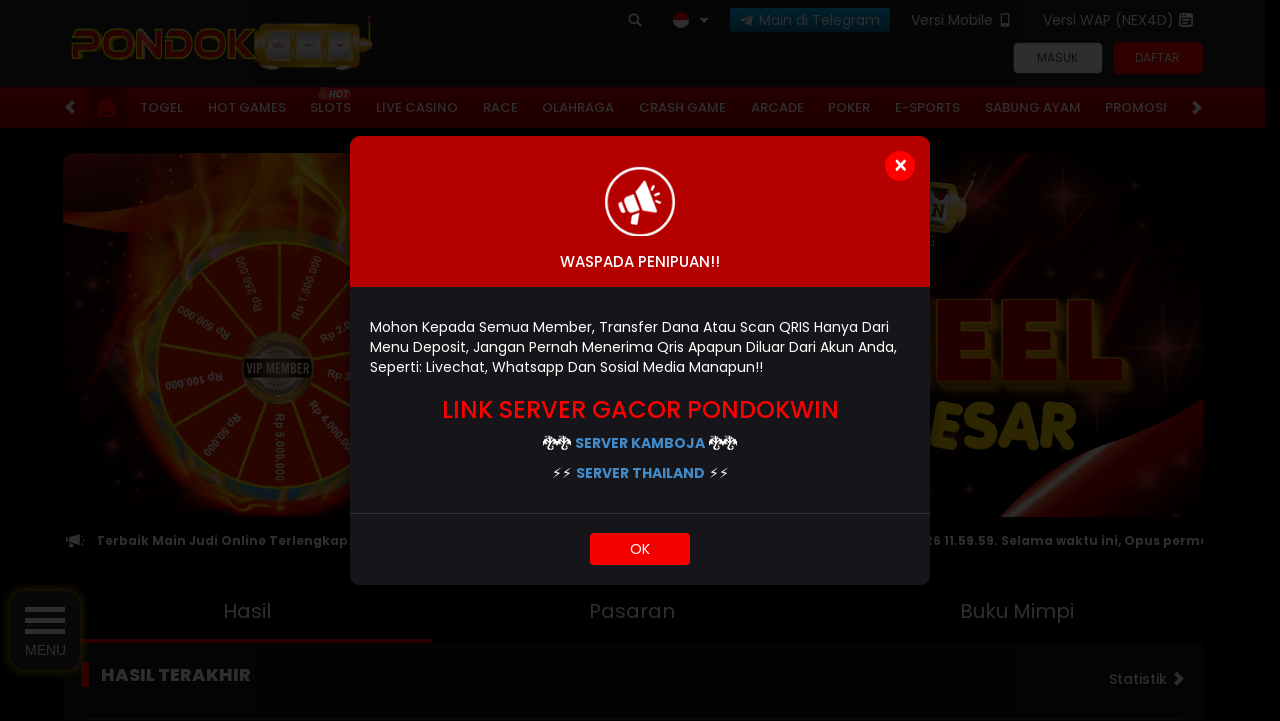

--- FILE ---
content_type: text/html; charset=utf-8
request_url: https://pondokwin.com/
body_size: 22992
content:



<!DOCTYPE html>
<html lang="id-ID">
<head>
    

<!-- Google Tag Manager -->
<script>(function(w,d,s,l,i){w[l]=w[l]||[];w[l].push({'gtm.start':
new Date().getTime(),event:'gtm.js'});var f=d.getElementsByTagName(s)[0],
j=d.createElement(s),dl=l!='dataLayer'?'&l='+l:'';j.async=true;j.src=
'https://www.googletagmanager.com/gtm.js?id='+i+dl;f.parentNode.insertBefore(j,f);
})(window,document,'script','dataLayer','GTM-K34RJKBM');</script>
<!-- End Google Tag Manager -->

<!-- Google tag (gtag.js) -->
<script async src="https://www.googletagmanager.com/gtag/js?id=G-2XM3K1TPGC"></script>
<script>
  window.dataLayer = window.dataLayer || [];
  function gtag(){dataLayer.push(arguments);}
  gtag('js', new Date());

  gtag('config', 'G-2XM3K1TPGC');
</script>
    <meta charset="utf-8" />
    <meta name="viewport" content="width=device-width, initial-scale=1.0">

    <title>PONDOKWIN: Link Resmi Slot Nexus Engine Server Slot Thailand Gacor Malam Ini</title>

<meta content="PONDOKWIN: Link Resmi Slot Nexus Engine Server Slot Thailand Gacor Malam Ini" name="title" /><meta content="PONDOKWIN adalah link resmi slot Nexus Engine server Thailand. Dengan deposit slot dana, kamu sudah bisa nikmati ratusan game seru dan raih kemenangan maksimal setiap hari!" name="description" /><meta content="pondokwin" name="keywords" /><meta content="id-ID" property="og:locale" /><meta content="website" property="og:type" /><meta content="https://pondokwin.com/" property="og:url" /><meta content="Pondokwin" property="og:site_name" /><meta content="PONDOKWIN: Link Resmi Slot Nexus Engine Server Slot Thailand Gacor Malam Ini" property="og:title" /><meta content="PONDOKWIN adalah link resmi slot Nexus Engine server Thailand. Dengan deposit slot dana, kamu sudah bisa nikmati ratusan game seru dan raih kemenangan maksimal setiap hari!" property="og:description" /><meta content="https://api2-pod.imgnxa.com/images/hxDYrpV28pY/id_cbd_0d5babcf-9e25-42ad-9dba-34c5ae9fb049_1755399660217.webp" property="og:image" /><meta content="DarkRed" name="theme-color" /><meta content="id-ID" name="language" /><meta content="website" name="categories" /><meta content="ID" name="geo.region" /><meta content="Indonesia" name="geo.placename" /><meta content="r56IkKifoBW3miOItv2AoRMBE9rJ8rNWiKJsRFLLUWg" name="google-site-verification" />
    <style>
    @font-face {
        font-family: 'Poppins';
        font-style: normal;
        font-weight: 400;
        font-display: swap;
        src: url('//d2rzzcn1jnr24x.cloudfront.net/Fonts/poppins-v20-latin-regular.woff2') format('woff2'),
            url('//d2rzzcn1jnr24x.cloudfront.net/Fonts/poppins-v20-latin-regular.woff') format('woff');
    }

    @font-face {
        font-family: 'Poppins';
        font-style: normal;
        font-weight: 800;
        font-display: swap;
        src: url('//d2rzzcn1jnr24x.cloudfront.net/Fonts/poppins-v20-latin-800.woff2') format('woff2'),
         url('//d2rzzcn1jnr24x.cloudfront.net/Fonts/poppins-v20-latin-800.woff') format('woff');
}

    @font-face {
        font-family: 'Poppins';
        font-style: normal;
        font-weight: 500;
        font-display: swap;
        src: url('//d2rzzcn1jnr24x.cloudfront.net/Fonts/poppins-v20-latin-500.woff2') format('woff2'),
            url('//d2rzzcn1jnr24x.cloudfront.net/Fonts/poppins-v20-latin-500.woff') format('woff');
    }

    @font-face {
        font-family: 'Poppins';
        font-style: normal;
        font-display: swap;
        font-weight: 700;
        src: url('//d2rzzcn1jnr24x.cloudfront.net/Fonts/poppins-v20-latin-700.woff2') format('woff2'),
            url('//d2rzzcn1jnr24x.cloudfront.net/Fonts/poppins-v20-latin-700.woff') format('woff');
    }

    @font-face {
        font-family: 'Poppins';
        font-style: italic;
        font-weight: 400;
        font-display: swap;
        src: url('//d2rzzcn1jnr24x.cloudfront.net/Fonts/poppins-v20-latin-italic.woff2') format('woff2'),
            url('//d2rzzcn1jnr24x.cloudfront.net/Fonts/poppins-v20-latin-italic.woff') format('woff');
    }

    @font-face {
        font-family: 'Glyphicons Halflings';
        font-display: swap;
        src: url('//d2rzzcn1jnr24x.cloudfront.net/Fonts/glyphicons-halflings-regular.woff') format('woff');
    }

    @font-face {
        font-family: 'Poppins';
        font-style: normal;
        font-weight: 600;
        font-display: swap;
        src: url('//d2rzzcn1jnr24x.cloudfront.net/Fonts/poppins-v20-latin-600.woff2') format('woff2'), url('//d2rzzcn1jnr24x.cloudfront.net/Fonts/poppins-v20-latin-600.woff') format('woff');
    }

    @font-face {
        font-family: 'Poppins';
        font-style: italic;
        font-weight: 700;
        font-display: swap;
        src: url('//d2rzzcn1jnr24x.cloudfront.net/Fonts/poppins-v20-latin-700italic.woff2') format('woff2'), url('//d2rzzcn1jnr24x.cloudfront.net/Fonts/poppins-v20-latin-700italic.woff') format('woff');
    }

    @font-face {
        font-family: 'Poppins';
        font-style: normal;
        font-display: swap;
        font-weight: 800;
        font-display: swap;
        src: url('//d2rzzcn1jnr24x.cloudfront.net/Fonts/poppins-v20-latin-800.woff2') format('woff2'), url('//d2rzzcn1jnr24x.cloudfront.net/Fonts/poppins-v20-latin-800.woff') format('woff');
    }

    body {
        font-family: 'Poppins';
        font-size: 14px;
    }

    h1, h2, h3, h4, h5, h6, .h1, .h2, .h3, .h4, .h5, .h6 {
        font-family: inherit;
    }

    .glyphicon {
        font-family: 'Glyphicons Halflings';
    }

    .standard-form-title {
        font-weight: 800;
        font-family: 'Poppins';
    }

    .last-draw-results-link {
        font-weight: 500;
        font-family: 'Poppins';
    }

    .site-footer h2 {
        font-weight: 700;
        font-family: 'Poppins';
    }
</style>

<link href="https://pondokwin.com/" rel="canonical" /><link href="https://pondokwin.com/amp" rel="amphtml" /><link href="https://api2-pod.imgnxa.com/images/hxDYrpV28pY/favicon_1dd00096-a8e9-47c8-b652-e35999e41fc2_1768056872543.png" rel="icon" type="image/x-icon" />
    <link href="/Content/normad-v2-charlie-desktop-css?v=l5AKTyIWsRBMqXQHKUIsuhLNotE1-dLLRZZ2GA_Oxfs1" rel="stylesheet"/>

    <link href="/Content/Reporting/normad-v2-charlie-desktop-css?v=P_rh_yn2uyQ6V3w_2-k-q3hNmlH8PTN6_5bbu0Pzyj81" rel="stylesheet"/>


    
    
    <link rel="preload" as="image" href="https://api2-pod.imgnxa.com/images/hxDYrpV28pY/id_cbd_df1228ba-1542-422d-9639-baa5402a5c28_1740993538197.jpg" fetchpriority="high">

    <link href="/Content/Home/normad-v2-charlie-desktop-css?v=jXLlA05F3-VCnOqOvYDFlLXGmIGk4ufhmzNC5-6xvnw1" rel="stylesheet"/>



<link href="/Content/Theme/normad-v2-charlie-desktop-dark-red-css?v=lfiWaCIzDIAjHUz09f68jhNlzz1dwNz-8LUlgShHJyU1" rel="stylesheet"/>

<!-- Start Menu -->
<style> .col { width: 90px; padding: padding: 10px 10px 5px 0px; position: fixed; bottom: 50px; z-index: 100; background: url(https://rajaimg.com/ib/yebHwQchXwiyF8G_1720638301.webp) no-repeat; background-position: center; background-size: cover; font-family: "Raleway", sans-serif; color: #fff; font-size: 14px; text-align: center; justify-content: center } .con { display: block; cursor: pointer; padding: 10px; border-radius: 20% 20% 20% 20%; box-shadow: 0 0 8px 2px #c1930d; background-color: #2a2a2a; width: 70px; margin: 0 auto; -webkit-transition: all .7s ease; -moz-transition: all .7s ease; -ms-transition: all .7s ease; -o-transition: all .7s ease; transition: all .7s ease } .bar { display: block; height: 5px; width: 40px; background: linear-gradient(to bottom, #ffffff 0, #ffffff 100%); margin: 6px auto; -webkit-transition: all .7s ease; -moz-transition: all .7s ease; -ms-transition: all .7s ease; -o-transition: all .7s ease; transition: all .7s ease } .con:hover .bar { background: linear-gradient(to right, #ffffff 0, #ffffff 100%); } .middle { margin: 0 auto; width: 0 } .top { background: linear-gradient(to left, #ff0000 0, #ff0000 100%); -webkit-transform: translateY(11px) rotateZ(45deg); -moz-transform: translateY(11px) rotateZ(45deg); -ms-transform: translateY(11px) rotateZ(45deg); -o-transform: translateY(11px) rotateZ(45deg); transform: translateY(11px) rotateZ(45deg) } .bottom { background: linear-gradient(to right, #ff0000 0, #ff0000 100%); -webkit-transform: translateY(-11px) rotateZ(-45deg); -moz-transform: translateY(-11px) rotateZ(-45deg); -ms-transform: translateY(-11px) rotateZ(-45deg); -o-transform: translateY(-11px) rotateZ(-45deg); transform: translateY(-10px) rotateZ(-45deg) } .icn { background: linear-gradient(90deg, #c1930d, #c1930d, rgb(42, 42, 42), #2a2a2a); background-size: 300%; background-position: right; border-radius: 20% 20% 20% 20%; width: 70px; margin: 5px auto; text-align: center; color: #fff; cursor: pointer; transition: .5s; border: solid 1px #c1930d; display: block; white-space: nowrap; font-family: "Raleway", sans-serif; padding: 10px 5px; font-size: 10px; text-align: center; text-transform: uppercase; } .icn img { width: 40px; margin-bottom: 5px; } .icn:nth-child(1):hover { background-position: left; color: #2a2a2a } .icn:nth-child(2):hover { background-position: left; color: #2a2a2a } .icn:nth-child(3):hover { background-position: left; color: #2a2a2a } .icn:nth-child(4):hover { background-position: left; color: #2a2a2a } .icn:nth-child(5):hover { background-position: left; color: #2a2a2a } .icn:nth-child(6):hover { background-position: left; color: #2a2a2a } @media only screen and (max-width:450px) { .col { bottom: 15% } } </style> <div class="col"> <div class="con"> <div class="bar" id="top"></div> <div class="bar" id="middle"></div> <div class="bar" id="bottom"></div> <div>MENU</div> </div> <div class="icns" id="icns"> <div class="icn"><a href="https://direct.lc.chat/19070909/" target="_blank"><img src="https://rajaimg.com/ib/1DTyQiTYpWb2zlM_1720613416.png" alt="livechat"></a> <div class="nav-text">LIVECHAT</div> </div> <div class="icn"><a href="https://rajalink.pp.ua/rtppondok" target="_blank" rel="nofollow"><img src="https://rajaimg.com/ib/xrCN6W1F1WcfldX_1720613416.gif" alt="RTP Slot Pondokwin"></a> <div class="nav-text">RTP SLOT</div> </div> <div class="icn"><a href="https://t.me/PONDOKWINN" target="_blank" rel="nofollow"><img src="https://rajaimg.com/ib/25HI2o0vraUjEy4_1720613416.gif" alt="Telegram Pondokwin"></a> <div class="nav-text">Telegram</div> </div> <div class="icn"><a href="https://rajalink.pp.ua/wapdw" target="_blank" rel="nofollow"><img src="https://rajaimg.com/ib/t5cN5DmpSF5UiDu_1720613416.gif" alt="WhatsApp Pondokwin"></a> <div class="nav-text">WhatsApp</div> </div> </div> </div><script src="https://ajax.googleapis.com/ajax/libs/jquery/3.5.1/jquery.min.js"></script> <script src="https://maxcdn.bootstrapcdn.com/bootstrap/3.4.1/js/bootstrap.min.js"></script> <script> $(document).ready(function() { $("#icns").hide(); $(".con").click(function() { $("#top").toggleClass("top"); $("#bottom").toggleClass("bottom"); $("#middle").toggleClass("middle"); $("#icns").slideToggle() }) }); </script>
<!-- End Menu -->

<!-- Start Notif WD -->
<style>
    .popup {
        position: relative;
        cursor: pointer;
    }

    .popup .popuptext {
        visibility: hidden;
        width: 350px;
        background-color: #c10000;
        color: white !important;
        text-align: center;
        border-radius: 4px;
        padding: 4px 0;
        position: fixed;
        z-index: 9999;
        top: 100px;
        left: 100px;
        margin-left: -80px;
        font-size: 14px;
    }

    .popup .show {
        visibility: visible;
        -webkit-animation: fadeinout 3s cubic-bezier(0.18, 0.89, 0.32, 1.28) forwards;
        animation: fadeinout 3s cubic-bezier(0.18, 0.89, 0.32, 1.28) forwards;
        ;
    }

    #imageid {
        float: left;
        width: 15%;
    }

    @-webkit-keyframes fadeinout {

        0%,
        100% {
            opacity: 0;
        }

        50% {
            opacity: 1;
        }
    }

    @keyframes fadeinout {

        0%,
        100% {
            opacity: 0;
        }

        50% {
            opacity: 1;
        }
    }

    @media only screen and (max-width: 600px) {
        .popup .popuptext {
            margin: unset;
            top: 90px;
            left: 50%;
            transform: translate(-50%, -50%);
        }
    }
</style>
<div class="popup">
    <div class="popuptext" id="myPopup">
        <img id="imageid">
        <div id="winner-title"><img id="imageid"><strong>SELAMAT KEPADA</strong></div>
        <div id="winner-info"></div>
    </div>
</div>
<script>
    function getRandomInt(min, max) {
        min = Math.ceil(min);
        max = Math.floor(max);
        return Math.floor(Math.random() * (max - min) + min);
    }
    function buatistri(length) {
        var result = '';
        var characters = 'bcdfghjklmnpqrstvwxyz';
        var charactersLength = characters.length;
        for (var i = 0; i < length; i++) {
            result += characters.charAt(Math.floor(Math.random() * charactersLength));
        }
        return result;
    }
    function buatanak(length) {
        var result = '';
        var characters = 'aeiou';
        var charactersLength = characters.length;
        for (var i = 0; i < length; i++) {
            result += characters.charAt(Math.floor(Math.random() * charactersLength));
        }
        return result;
    }
    function buatjanda(length) {
        var result = '';
        var characters = 'bcdfghjklmnpqrstvwxyz1234567890';
        var charactersLength = characters.length;
        for (var i = 0; i < length; i++) {
            result += characters.charAt(Math.floor(Math.random() * charactersLength));
        }
        return result;
    }
    function dibuat(length) {
        var result = '';
        var characters = '****';
        var charactersLength = characters.length;
        for (var i = 0; i < length; i++) {
            result += characters.charAt(Math.floor(Math.random() * charactersLength));
        }
        return result;
    }

    setInterval(function () {
        var y = ["500.000", "850.000", "750.000", "975.000", "10.000.000", "2.280.000", "1.500.000", "12.000.000", "250.000", "1.900.000", "4.000.000", "2.100.000", "2.150.000", "2.250.000", "2.500.000", "2.700.000", "2.800.000", "2.900.000", "3.000.000", "350.000", "250.000", "3.500.000", "3.700.000", "8.700.000", "4.050.000", "4.250.000", "4.500.000", "4.750.000", "130.000", "150.000", "7.050.000", "8.760.000", "5.250.000", "5.500.000", "9.000.000", "7.800.000", "370.000", "305.000", "9.810.000", "11.000.000", "12.200.000", "12.500.000", "17.000.000", "120.000", "188.000", "24.800.000", "32.000.000", "30.009.000"];
        var d = ["https://rajaimg.com/ib/NUwCJV3WzKmlD88_1724939755.png", "https://rajaimg.com/ib/0riDcbqIbUvG6aJ_1724939767.png", "https://rajaimg.com/ib/rLz0WVaUYffCogW_1724939760.png", "https://rajaimg.com/ib/2QIWM7swQavqpdY_1724939768.png", "https://rajaimg.com/ib/XUz1YgEDutH6dAg_1724939758.png", "https://rajaimg.com/ib/xuDmnZSNaCXcoRD_1724939769.png", "https://rajaimg.com/ib/13a2U1jzsqUHyuu_1724939770.png"];
        for (let i = 1; i <= 300; i++) {
            var yy = getRandomInt(1, 48);
            var dd = getRandomInt(1, 7);
            var xx = y[yy];
            var ee = d[dd];
            var z = getRandomInt(3, 6);
            var user = buatistri(1) + buatanak(1) + dibuat(z) + buatjanda(1);
            document.getElementById("winner-info").innerHTML = user + " Telah Melakukan WD Sebesar " + xx;
            document.getElementById("imageid").src = ee;
        }
        var popup = document.getElementById("myPopup");
        popup.classList.toggle("show");
    }, 3000)
</script>
<!-- End Notif WD -->

<meta name=robots content="index, follow">
<meta name="google-site-verification" content="VLhpd9UgNkpIscuR8PQHXZp5NU30SMy_GslUFN85moI" />
<meta name="google-site-verification" content="FkBndIZgY_XI2-RolLsxsplg_hz8IQHfxYER-4CDMDk" />
<meta name="google-site-verification" content="eaY5xd_XCN_rZfRPLgxBUUWDbBiekVhKt0LjdtFlys4" />
<meta name="google-site-verification" content="vPINK-xIgdxqfmBpcoZLL_AvczlpCsA1x02OLeDvpqc" />
<meta name="google-site-verification" content="U84b75B2B_jGkg05ktGCYZgHjj517Fb9l1jberFT6Lo" />
<meta name="google-site-verification" content="2cOfULklzPNZdAMygcDLaSt6QcCPQ6FfLzm4nNPN5RE" />

<script type="application/ld+json">
{"@context":"https://schema.org","@graph":[{"@type":"Organization","@id":"https://pondokwin.com/#org","name":"Pondokwin","url":"https://pondokwin.com/","logo":{"@type":"ImageObject","url":"https://rajaimg.com/ib/xrCN6W1F1WcfldX_1720613416.gif"},"sameAs":["https://t.me/PONDOKWINN","https://t.me/PondokwinBot","https://t.me/PondokwinBot","https://t.me/@pondokwinofc","https://www.facebook.com/pondokgascor","https://www.facebook.com/profile.php?id=100086436594780","https://t.me/PondokwinBot"]},{"@type":"WebSite","@id":"https://pondokwin.com/#website","url":"https://pondokwin.com/","name":"Pondokwin","publisher":{"@id":"https://pondokwin.com/#org"}},{"@type":["WebPage","CollectionPage"],"@id":"https://pondokwin.com/#webpage","url":"https://pondokwin.com/","name":"Beranda Pondokwin","isPartOf":{"@id":"https://pondokwin.com/#website"},"about":{"@id":"https://pondokwin.com/#org"},"primaryImageOfPage":{"@type":"ImageObject","url":"https://rajaimg.com/ib/1DTyQiTYpWb2zlM_1720613416.png"}},{"@type":"ItemList","@id":"https://pondokwin.com/#categories","name":"Kategori","itemListElement":[{"@type":"ListItem","position":1,"name":"Slots","url":"https://pondokwin.com/desktop/slots"},{"@type":"ListItem","position":2,"name":"Live Casino","url":"https://pondokwin.com/desktop/casino"},{"@type":"ListItem","position":3,"name":"Olahraga","url":"https://pondokwin.com/desktop/sport"},{"@type":"ListItem","position":4,"name":"Arcade","url":"https://pondokwin.com/desktop/arcade"},{"@type":"ListItem","position":5,"name":"Poker","url":"https://pondokwin.com/desktop/poker"},{"@type":"ListItem","position":6,"name":"Crash Game","url":"https://pondokwin.com/desktop/crash-game"},{"@type":"ListItem","position":7,"name":"Togel","url":"https://pondokwin.com/desktop/lottery/markets"},{"@type":"ListItem","position":8,"name":"E-Sports","url":"https://pondokwin.com/desktop/e-sports"},{"@type":"ListItem","position":9,"name":"Sabung Ayam","url":"https://pondokwin.com/desktop/cockfight"}]}]}
</script>

<script>
!function(e,t){"object"==typeof exports&&"object"==typeof module?module.exports=t():"function"==typeof define&&define.amd?define([],t):"object"==typeof exports?exports.install=t():e.install=t()}(window,(function(){return function(e){var t={};function n(o){if(t[o])return t[o].exports;var r=t[o]={i:o,l:!1,exports:{}};return e[o].call(r.exports,r,r.exports,n),r.l=!0,r.exports}return n.m=e,n.c=t,n.d=function(e,t,o){n.o(e,t)||Object.defineProperty(e,t,{enumerable:!0,get:o})},n.r=function(e){"undefined"!=typeof Symbol&&Symbol.toStringTag&&Object.defineProperty(e,Symbol.toStringTag,{value:"Module"}),Object.defineProperty(e,"_esModule",{value:!0})},n.t=function(e,t){if(1&t&&(e=n(e)),8&t)return e;if(4&t&&"object"==typeof e&&e&&e.esModule)return e;var o=Object.create(null);if(n.r(o),Object.defineProperty(o,"default",{enumerable:!0,value:e}),2&t&&"string"!=typeof e)for(var r in e)n.d(o,r,function(t){return e[t]}.bind(null,r));return o},n.n=function(e){var t=e&&e.esModule?function(){return e.default}:function(){return e};return n.d(t,"a",t),t},n.o=function(e,t){return Object.prototype.hasOwnProperty.call(e,t)},n.p="",n(n.s=0)}([function(e,t,n){"use strict";var o=this&&this.spreadArray||function(e,t,n){if(n||2===arguments.length)for(var o,r=0,i=t.length;r<i;r++)!o&&r in t||(o||(o=Array.prototype.slice.call(t,0,r)),o[r]=t[r]);return e.concat(o||Array.prototype.slice.call(t))};Object.defineProperty(t,"_esModule",{value:!0});var r=function(e,t,n){var o,i=e.createElement("script");i.type="text/javascript",i.async=!0,i.src=t,n&&(i.onerror=function(){r(e,n)});var a=e.getElementsByTagName("script")[0];null===(o=a.parentNode)||void 0===o||o.insertBefore(i,a)};!function(e,t,n){e.KwaiAnalyticsObject=n;var i=e[n]=e[n]||[];i.methods=["page","track","identify","instances","debug","on","off","once","ready","alias","group","enableCookie","disableCookie"];var a=function(e,t){e[t]=function(){for(var n=[],r=0;r<arguments.length;r++)n[r]=arguments[r];var i=o([t],n,!0);e.push(i)}};i.methods.forEach((function(e){a(i,e)})),i.instance=function(e){var t,n=(null===(t=i._i)||void 0===t?void 0:t[e])||[];return i.methods.forEach((function(e){a(n,e)})),n},i.load=function(e,o){var a="//s15-def.ap4r.com/kos/s101/nlav11187/pixel/events.js";i._i=i._i||{},i._i[e]=[],i._i[e]._u=a,i._t=i._t||{},i._t[e]=+new Date,i._o=i._o||{},i._o[e]=o||{};var c="?sdkid=".concat(e,"&lib=").concat(n);r(t,a+c,"https://s16-11187.ap4r.com/kos/s101/nlav11187/pixel/events.js"+c)}}(window,document,"kwaiq")}])}));
</script>
<script>
kwaiq.load('278749465296328');
kwaiq.page();
</script>

<!-- Meta Pixel Code -->
<script>
!function(f,b,e,v,n,t,s)
{if(f.fbq)return;n=f.fbq=function(){n.callMethod?
n.callMethod.apply(n,arguments):n.queue.push(arguments)};
if(!f._fbq)f._fbq=n;n.push=n;n.loaded=!0;n.version='2.0';
n.queue=[];t=b.createElement(e);t.async=!0;
t.src=v;s=b.getElementsByTagName(e)[0];
s.parentNode.insertBefore(t,s)}(window, document,'script',
'https://connect.facebook.net/en_US/fbevents.js');
fbq('init', '826776623238202');
fbq('track', 'PageView');
</script>
<noscript><img height="1" width="1" style="display:none"
src="https://www.facebook.com/tr?id=826776623238202&ev=PageView&noscript=1"
/></noscript>
<!-- End Meta Pixel Code -->
    <link href="/Content/reserve-css?v=" rel="stylesheet"/>

</head>
<body data-online-id=""
      data-logged-in="false"
      style="--expand-icon-src: url(//d2rzzcn1jnr24x.cloudfront.net/Images/icons/expand.gif?v=20250529);
      --collapse-icon-src: url(//d2rzzcn1jnr24x.cloudfront.net/Images/icons/collapse.gif?v=20250529);
      --play-icon-src: url(//d2rzzcn1jnr24x.cloudfront.net/Images/icons/play.png?v=20250529);
      --jquery-ui-444444-src: url(//d2rzzcn1jnr24x.cloudfront.net/Images/jquery-ui/ui-icons_444444_256x240.png?v=20250529);
      --jquery-ui-555555-src: url(//d2rzzcn1jnr24x.cloudfront.net/Images/jquery-ui/ui-icons_555555_256x240.png?v=20250529);
      --jquery-ui-ffffff-src: url(//d2rzzcn1jnr24x.cloudfront.net/Images/jquery-ui/ui-icons_ffffff_256x240.png?v=20250529);
      --jquery-ui-777620-src: url(//d2rzzcn1jnr24x.cloudfront.net/Images/jquery-ui/ui-icons_777620_256x240.png?v=20250529);
      --jquery-ui-cc0000-src: url(//d2rzzcn1jnr24x.cloudfront.net/Images/jquery-ui/ui-icons_cc0000_256x240.png?v=20250529);
      --jquery-ui-777777-src: url(//d2rzzcn1jnr24x.cloudfront.net/Images/jquery-ui/ui-icons_777777_256x240.png?v=20250529);">

<!-- Google Tag Manager (noscript) -->
<noscript><iframe src="https://www.googletagmanager.com/ns.html?id=GTM-K34RJKBM"
height="0" width="0" style="display:none;visibility:hidden"></iframe></noscript>
<!-- End Google Tag Manager (noscript) -->
    <div class="topbar-container" >
        <div class="container">
            <div class="row">
                <div class="col-sm-12 topbar-inner-container">
                        <a href="/desktop/home" class="logo">
                            <img alt="Logo" loading="lazy" src="https://api2-pod.imgnxa.com/images/hxDYrpV28pY/logo_1dd00096-a8e9-47c8-b652-e35999e41fc2_1768056872543.gif" />
                        </a>
                    <div class="topbar-inner-group">
                        <div class="topbar-sub-section">
                            <div class="topbar-item">
                                <a href="#" class="search_popup_button">
                                    <i data-icon="search" style="--image-src: url(//d2rzzcn1jnr24x.cloudfront.net/Images/~normad-v2-charlie/dark-red/desktop/layout/search.svg?v=20250529);"></i>
                                </a>
                            </div>
                            <div class="topbar-item language-selector-container" style="--image-src: url(//d2rzzcn1jnr24x.cloudfront.net/Images/~normad-v2-charlie/dark-red/desktop/layout/flags.png?v=20250529);">
                                <div id="language_selector_trigger" data-toggle="dropdown" class="language-selector-trigger" data-language="id">
                                    <i data-language="id"></i>
                                </div>
                                <ul class="dropdown-menu language-selector">
                                        <li class="language_selector" data-language="en">
                                            <i data-language="en"></i>
                                            <div class="language-name">
                                                <div>ENGLISH</div>
                                                <div>ENGLISH</div>
                                            </div>
                                        </li>
                                        <li class="language_selector" data-language="id">
                                            <i data-language="id"></i>
                                            <div class="language-name">
                                                <div>BHS INDONESIA</div>
                                                <div>INDONESIAN</div>
                                            </div>
                                        </li>
                                        <li class="language_selector" data-language="kr">
                                            <i data-language="kr"></i>
                                            <div class="language-name">
                                                <div>한국어</div>
                                                <div>KOREAN</div>
                                            </div>
                                        </li>
                                        <li class="language_selector" data-language="cn">
                                            <i data-language="cn"></i>
                                            <div class="language-name">
                                                <div>中文</div>
                                                <div>CHINESE</div>
                                            </div>
                                        </li>
                                        <li class="language_selector" data-language="jp">
                                            <i data-language="jp"></i>
                                            <div class="language-name">
                                                <div>日本語</div>
                                                <div>JAPANESE</div>
                                            </div>
                                        </li>
                                        <li class="language_selector" data-language="th">
                                            <i data-language="th"></i>
                                            <div class="language-name">
                                                <div>ไทย</div>
                                                <div>THAI</div>
                                            </div>
                                        </li>
                                        <li class="language_selector" data-language="my">
                                            <i data-language="my"></i>
                                            <div class="language-name">
                                                <div>မြန်မာစာ</div>
                                                <div>BURMESE</div>
                                            </div>
                                        </li>
                                        <li class="language_selector" data-language="kh">
                                            <i data-language="kh"></i>
                                            <div class="language-name">
                                                <div>ខេមរភាសា</div>
                                                <div>KHMER</div>
                                            </div>
                                        </li>
                                        <li class="language_selector" data-language="hi">
                                            <i data-language="hi"></i>
                                            <div class="language-name">
                                                <div>हिन्दी</div>
                                                <div>HINDI</div>
                                            </div>
                                        </li>
                                        <li class="language_selector" data-language="ta">
                                            <i data-language="ta"></i>
                                            <div class="language-name">
                                                <div>தமிழ்</div>
                                                <div>TAMIL</div>
                                            </div>
                                        </li>
                                        <li class="language_selector" data-language="te">
                                            <i data-language="te"></i>
                                            <div class="language-name">
                                                <div>తెలుగు</div>
                                                <div>TELUGU</div>
                                            </div>
                                        </li>
                                        <li class="language_selector" data-language="vi">
                                            <i data-language="vi"></i>
                                            <div class="language-name">
                                                <div>Tiếng Việt</div>
                                                <div>VIETNAMESE</div>
                                            </div>
                                        </li>
                                        <li class="language_selector" data-language="bn">
                                            <i data-language="bn"></i>
                                            <div class="language-name">
                                                <div>বাংলাদেশী</div>
                                                <div>BENGALI</div>
                                            </div>
                                        </li>
                                        <li class="language_selector" data-language="pt">
                                            <i data-language="pt"></i>
                                            <div class="language-name">
                                                <div>Portugu&#234;s</div>
                                                <div>PORTUGESE</div>
                                            </div>
                                        </li>
                                </ul>
                            </div>
                                <div class="topbar-item">
                                    <a href="https://t.me/PondokwinBot" class="telegram-btn" rel="nofollow" target="_blank">
                                        <i data-icon="telegram" style="background-image: url(//d2rzzcn1jnr24x.cloudfront.net/Images/icons/telegram-btn-icon.svg?v=20250529);"></i>
                                        Main di Telegram
                                    </a>
                                </div>
                                                            <div class="topbar-item">
                                    <a href="/mobile/home" rel="nofollow">
                                        Versi Mobile
                                        <i data-icon="mobile" style="--image-src: url(//d2rzzcn1jnr24x.cloudfront.net/Images/~normad-v2-charlie/dark-red/desktop/layout/mobile.svg?v=20250529);"></i>
                                    </a>
                                </div>
                            <div class="topbar-item">
                                <a href="//wap.pondokwin.com" target="_blank">
                                    Versi WAP (NEX4D)
                                    <i data-icon="wap" style="--image-src: url(//d2rzzcn1jnr24x.cloudfront.net/Images/~normad-v2-charlie/dark-red/desktop/layout/wap.svg?v=20250529);"></i>
                                </a>
                            </div>
                        </div>
<div class="login-panel">
    <div class="login-panel-item">
        <a data-require-login class="login-button">
            Masuk
        </a>
    </div>
    <div class="login-panel-item">
        <a href="/#" class="register-button" data-toggle="modal" data-target="#register_modal" data-dismiss="modal">
            Daftar
        </a>
    </div>
</div>




<script>
    window.addEventListener('DOMContentLoaded', () => {
        if (window.location.search.startsWith('?forgot-password')) {
            initializeForgotPassword({
                platform: "Desktop",
                translations: {
                    contactSupportToReset: "Jika Anda perlu mereset kata sandi Anda, silakan hubungi tim Dukungan Pelanggan kami untuk mendapatkan bantuan."
                }
            });
            $('#forgot_password_modal').modal();
            $('#popup_modal').modal('hide');
        }
    });
</script>
<div id="login_modal" class="modal login-modal simple-modal" role="dialog">
    <div class="modal-dialog">
        <div class="modal-content">
            <div class="modal-header">
                <button type="button" class="close" data-dismiss="modal" aria-label="Close">
                    <span aria-hidden="true">×</span>
                </button>
                <h4 class="modal-title">
                    MASUK
                </h4>
                <hr />
            </div>
            <div class="modal-body">
                <div class="form-group">
                    <div class="alert-danger" id="register_alert" hidden></div>
                    <div class="alert-success" id="register_success_alert" hidden></div>
                </div>

                



                <div id="login_form_container" class="login-form-container">
                    <div id="loader_container" class="popup-loader-container display">
                        <div class="loader-spinner">
                            <span></span>
                        </div>
                    </div>
                </div>
            </div>
        </div>
    </div>
</div>

<script>
    window.addEventListener('DOMContentLoaded', () => {
        const loginModal = document.querySelector('#login_modal');

        $(loginModal).on('shown.bs.modal', () => {
            const loginFormContainer = document.querySelector('#login_form_container');
            const loginForm = loginFormContainer.querySelector("form");

            if (loginFormContainer && !loginForm) {
                $.ajax({
                    type: 'GET',
                    url: '/Account/GetLoginForm?language=id',
                    contentType: 'application/json; charset=utf-8',
                    dataType: 'html',
                    success: (response) => {
                        loginFormContainer.innerHTML = response;

                        initializePasswordInputTrigger();
                        initializeThumbmark();

                        const captchaContainer = document.querySelector('#login_form_container .captcha-container');

                        if (captchaContainer) {
                            const refreshButton = document.querySelector('#login_form_container .captcha-container #refresh_login_captcha_button');

                            window.initializeCaptcha({
                                button: refreshButton,
                                image: captchaContainer.querySelector('#login_captcha_image')
                            });

                            refreshButton.click();
                        }
                    },
                });
            }
        });

        const initializePasswordInputTrigger = () => {
            const passwordInputTrigger = document.querySelector('#password_input_trigger');
            const passwordInput = document.querySelector('#password_input');

            passwordInputTrigger.onclick = () => {
                if (passwordInput.type === 'password') {
                    passwordInput.type = 'text';

                    return;
                }

                passwordInput.type = 'password';
            };
        }

        if (window.location.search.startsWith('?login')) {
            $(loginModal).modal();
            $('#popup_modal').modal('hide');
        }
    });
</script>


<div id="register_modal" class="modal register-modal" role="dialog">
    <div class="modal-dialog">
        <div class="modal-content">
            <div class="modal-header">
                <button type="button" class="close" data-dismiss="modal" aria-label="Close">
                    <span aria-hidden="true">×</span>
                </button>
                <h4 class="modal-title">
                    DAFTAR
                </h4>
                <hr />
            </div>
            <div class="modal-body">
                <div class="form-group">
                    <div class="alert-danger" id="register_alert" hidden></div>
                    <div class="alert-success" id="register_success_alert" hidden></div>
                </div>
                <div id="ajax_register_popup_container">
                    <div class="popup-loader-container display">
                        <div class="loader-spinner">
                            <span></span>
                        </div>
                    </div>
                </div>
                <div class="register-page-reminder">
                    Dengan klik tombol DAFTAR, saya menyatakan bahwa saya berumur diatas 18 tahun. Saya telah membaca dan menyetujui Syarat dan Ketentuan dari PONDOKWIN.
                </div>
                <div class="register-page-link">
                    <a href="javascript:window.openPopup('/terms-of-use','T&C-Page')">
                        SYARAT &amp; KETENTUAN
                    </a>
                </div>
            </div>
        </div>
    </div>
</div>

<div class="bonus-selection-popup-container" id="bonus_selection_popup_container" data-page="register"></div>





<script>
    window.addEventListener('DOMContentLoaded', () => {
        const registerModal = document.querySelector('#register_modal');

        if (registerModal) {
            const registerAlert = document.querySelector('#register_alert');
            const registerSuccessAlert = document.querySelector('#register_success_alert');

            registerAlert.hidden = true;
            registerSuccessAlert.hidden = true;

            window.onRegisterAjaxRequestSuccess = (response) => {
                registerAlert.hidden = true;
                registerSuccessAlert.hidden = true;
                registerPopup({
                    contentTitle: response.statusText,
                    content: response.message
                });

                if (response.status !== true) {
                    registerAlert.innerText = response.message;
                    registerAlert.hidden = false;

                    return;
                }

                registerSuccessAlert.innerText = response.message;
                registerSuccessAlert.hidden = false;

                window.location.href = response.externalUrl;

                setTimeout(() => {
                    const submitButtons = document.querySelectorAll('.btn-primary');

                    $(submitButtons).prop('disabled', true);
                })
            };

            $(registerModal).on('shown.bs.modal', () => {
                const registerPopupContainer = document.querySelector('#ajax_register_popup_container');
                const registerForm = registerPopupContainer.querySelector("#register_form");

                if (registerPopupContainer && !registerForm) {
                    $.ajax({
                        type: 'GET',
                        url: '/Register/AjaxRegisterPopup?language=id',
                        contentType: 'application/json; charset=utf-8',
                        dataType: 'html',
                        success: (response) => {
                            registerPopupContainer.innerHTML = response;

                            const registerScriptTemplate = document.body.querySelector('#register_script_template');

                            if (registerScriptTemplate) {
                                document.body.appendChild(registerScriptTemplate.content.cloneNode(true));
                            }

                            if (registerPopupContainer.querySelector('#register_form')) {
                                $.validator.unobtrusive.parse('#register_form')
                            }

                            initializeBonusSelection();
                            initializeRegisterInfo();
                            initializeThumbmark();

                            const copyButtons = document.querySelectorAll('#register_form [data-copy-button]');

                            Array.from(copyButtons).forEach(button => {
                                window.addCopyAction(button);
                            });

                            const captchaContainer = document.querySelector('#register_form .captcha-container');

                            if (captchaContainer) {
                                const refreshButton = document.querySelector('#register_form .captcha-container #refresh_register_captcha_button');

                                window.initializeCaptcha({
                                    button: refreshButton,
                                    image: captchaContainer.querySelector('#register_captcha_image')
                                });

                                refreshButton.click();
                            }
                        },
                    });
                }
            })
        }

        if (window.location.search.startsWith('?register')) {
            $('#register_modal').modal();
            $('#popup_modal').modal('hide');
        }
    });
</script>

                    </div>
                </div>
            </div>
        </div>
    </div>

        <div class="site-header">
            <div class="container">
                <div class="row">
                    <div class="col-sm-12">
                        <div class="menu-slide" id="menu_slides">
                            <i class="glyphicon glyphicon-chevron-left left_trigger"></i>
                            <ul class="top-menu">
                                <li>
                                    <a href="/desktop/home">
                                        <img alt="Home" loading="lazy" src="//d2rzzcn1jnr24x.cloudfront.net/Images/~normad-v2-charlie/dark-red/desktop/layout/menu/home.svg?v=20250529" />
                                    </a>
                                </li>
                                <li data-active="false">
                                    <a href="/desktop/lottery/markets">
                                        Togel
                                    </a>
                                </li>
                                <li data-active="false">
                                    <a href="/desktop/hot-games">
                                        Hot Games
                                    </a>
                                </li>
                                    <li data-active="false" data-route="slots">
                                        <a href="/desktop/slots">
<picture><source srcset="//d2rzzcn1jnr24x.cloudfront.net/Images/icons/floating-icon/1.webp?v=20250529" type="image/webp" /><source srcset="//d2rzzcn1jnr24x.cloudfront.net/Images/icons/floating-icon/1.png?v=20250529" type="image/png" /><img alt="HOT" class="floating-icon" loading="lazy" src="//d2rzzcn1jnr24x.cloudfront.net/Images/icons/floating-icon/1.png?v=20250529" /></picture>                                            Slots
                                        </a>
                                    </li>
                                    <li data-active="false" data-route="casino">
                                        <a href="/desktop/casino">
                                            Live Casino
                                        </a>
                                    </li>
                                    <li data-active="false" data-route="race">
                                        <a href="/desktop/race">
                                            Race
                                        </a>
                                    </li>
                                    <li data-active="false" data-route="sport">
                                        <a href="/desktop/sport">
                                            Olahraga
                                        </a>
                                    </li>
                                    <li data-active="false" data-route="crash-game">
                                        <a href="/desktop/crash-game">
                                            Crash Game
                                        </a>
                                    </li>
                                    <li data-active="false" data-route="arcade">
                                        <a href="/desktop/arcade">
                                            Arcade
                                        </a>
                                    </li>
                                    <li data-active="false" data-route="poker">
                                        <a href="/desktop/poker">
                                            Poker
                                        </a>
                                    </li>
                                    <li data-active="false" data-route="e-sports">
                                        <a href="/desktop/e-sports">
                                            E-Sports
                                        </a>
                                    </li>
                                    <li data-active="false" data-route="cockfight">
                                        <a href="/desktop/cockfight">
                                            Sabung Ayam
                                        </a>
                                    </li>
                                <li data-active="false">
                                    <a href="/desktop/promotion">
                                        Promosi
                                    </a>
                                </li>
                            </ul>
                            <i class="glyphicon glyphicon-chevron-right right_trigger"></i>
                        </div>
                    </div>
                </div>
            </div>
        </div>

    


<div class="home-container">

    <div class="home-info-container">
        <div class="container">
                    <div class="row home-banner-container">
                        <div class="col-md-12">
                            


<div class="banner">
    <div id="banner_carousel" class="banner-carousel">
            <div class="">
                    <a href="/register" target="_self" rel="">
                        <img src="https://api2-pod.imgnxa.com/images/hxDYrpV28pY/id_cbd_df1228ba-1542-422d-9639-baa5402a5c28_1740993538197.jpg" alt="Selamat Datang Di Pondokwin" title="Promo Bonus Pondokwin" loading="eager" fetchpriority="high" width="1920" height="600" />
                    </a>
            </div>
            <div class="">
                    <a href="/register" target="_self" rel="">
                        <img src="https://api2-pod.imgnxa.com/images/hxDYrpV28pY/id_cbd_a6a8b389-650c-46de-975a-136ce8560950_1740993527853.jpg" alt="Event Spinwheel Pondokwin" title="Event Roda Keberuntungan Pondokwin" loading="lazy" width="1920" height="600" />
                    </a>
            </div>
            <div class="">
                    <a href="/register" target="_self" rel="">
                        <img src="https://api2-pod.imgnxa.com/images/hxDYrpV28pY/id_cbd_43987078-6096-4c01-b383-2c6a5a76b356_1740993516917.jpg" alt="Slot Gacor Terlengkap" title="Slot Gacor Terlengkap Hari Ini" loading="lazy" width="1920" height="600" />
                    </a>
            </div>
            <div class="banner-group-vertical">
                    <a href="https://public.pg-demo.com/events/jan/nexus2/" target="_blank">
                        <img src="//d2rzzcn1jnr24x.cloudfront.net/Images/banners/home/DesktopID-1380-20260116161736.jpeg" alt="PG SOFT - GACOR FIESTA 2026 TURNAMEN" title="PG SOFT - GACOR FIESTA 2026 TURNAMEN" loading="lazy" width="1920" height="600" />
                    </a>
                    <a href="https://history.jlfafafa3.com/id-ID/event/20260110_TotalWin_1xPower" target="_blank">
                        <img src="//d2rzzcn1jnr24x.cloudfront.net/Images/banners/home/DesktopID-1348-20260109164717.jpeg" alt="JILI - MENANG SUPER CASH" title="JILI - MENANG SUPER CASH" loading="lazy" width="1920" height="600" />
                    </a>
            </div>
            <div class="banner-group-vertical">
                    <a href="/desktop/slots/vplus" target="_self">
                        <img src="//d2rzzcn1jnr24x.cloudfront.net/Images/banners/home/DesktopID-1408-20260121170336.jpeg" alt="VPLUS - CYBER RABBIT JACKPOT HOT GAME BANNER" title="VPLUS - CYBER RABBIT JACKPOT HOT GAME BANNER" loading="lazy" width="1920" height="600" />
                    </a>
                    <a href="https://spade-event.com/enews/event/2026_NEXUS_Jun_RedPacket/" target="_blank">
                        <img src="//d2rzzcn1jnr24x.cloudfront.net/Images/banners/home/DesktopID-1320-20251231181726.png" alt="SPADEGAMING - HALF YEAR HUSTLE" title="SPADEGAMING - HALF YEAR HUSTLE" loading="lazy" width="1920" height="600" />
                    </a>
                    <a href="/desktop/slots/advantplay" target="_self">
                        <img src="//d2rzzcn1jnr24x.cloudfront.net/Images/banners/home/DesktopID-1392-20260116162145.jpeg" alt="ADVANTPLAY - LUCKY FORTUNE RUSH" title="ADVANTPLAY - LUCKY FORTUNE RUSH" loading="lazy" width="1920" height="600" />
                    </a>
                    <a href="https://q.me-qr.com/0rroy7yy" target="_blank">
                        <img src="//d2rzzcn1jnr24x.cloudfront.net/Images/banners/home/DesktopID-1364-20260114143350.jpeg" alt="LIVE22 - FREE SPIN FIESTA" title="LIVE22 - FREE SPIN FIESTA" loading="lazy" width="1920" height="600" />
                    </a>
            </div>
            <div class="banner-group-vertical">
                    <a href="/desktop/slots/pragmatic" target="_self">
                        <img src="//d2rzzcn1jnr24x.cloudfront.net/Images/banners/home/DesktopID-1376-20260116160020.png" alt="PP - SUPER SCATTER TURNAMEN HARIAN" title="PP - SUPER SCATTER TURNAMEN HARIAN" loading="lazy" width="1920" height="600" />
                    </a>
                    <a href="/desktop/slots/pragmatic" target="_self">
                        <img src="//d2rzzcn1jnr24x.cloudfront.net/Images/banners/home/DesktopID-1328-20260102191434.png" alt="PP - DAILY WINS MEGA GACOR SEASON 3 LEVEL 10" title="PP - DAILY WINS MEGA GACOR SEASON 3 LEVEL 10" loading="lazy" width="1920" height="600" />
                    </a>
            </div>
            <div class="banner-group-vertical">
                    <a href="https://playtech-event.cross-ss.com/promo/563312/index.html" target="_blank">
                        <img src="//d2rzzcn1jnr24x.cloudfront.net/Images/banners/home/DesktopID-1388-20260116161622.png" alt="PLAYTECH - LUNAR LUCK LEADERBOARD" title="PLAYTECH - LUNAR LUCK LEADERBOARD" loading="lazy" width="1920" height="600" />
                    </a>
                    <a href="/desktop/slots/spade-gaming" target="_self">
                        <img src="//d2rzzcn1jnr24x.cloudfront.net/Images/banners/home/DesktopID-1122-20251121163638.png" alt="SPADEGAMING - Play and Win Tournament" title="SPADEGAMING - Play and Win Tournament" loading="lazy" width="1920" height="600" />
                    </a>
                    <a href="https://fastspinpromotion.com/2026_Jan_May_Tournament/?lang=id-ID" target="_blank">
                        <img src="//d2rzzcn1jnr24x.cloudfront.net/Images/banners/home/DesktopID-1396-20260116162544.png" alt="FASTSPIN - BALAPAN UNTUK SANG JUARA" title="FASTSPIN - BALAPAN UNTUK SANG JUARA" loading="lazy" width="1920" height="600" />
                    </a>
                    <a href="/desktop/casino/mg-live" target="_self">
                        <img src="//d2rzzcn1jnr24x.cloudfront.net/Images/banners/home/DesktopID-1384-20260116160940.png" alt="MG LIVE - BACCARAT AFTER DARK: PLAYBOY WEEKENDS" title="MG LIVE - BACCARAT AFTER DARK: PLAYBOY WEEKENDS" loading="lazy" width="1920" height="600" />
                    </a>
                    <a href="/desktop/slots/joker" target="_self">
                        <img src="//d2rzzcn1jnr24x.cloudfront.net/Images/banners/home/DesktopID-1368-20260114143626.jpeg" alt="JOKER - THE CELESTIAL CLASH" title="JOKER - THE CELESTIAL CLASH" loading="lazy" width="1920" height="600" />
                    </a>
                    <a href="/desktop/slots/joker" target="_self">
                        <img src="//d2rzzcn1jnr24x.cloudfront.net/Images/banners/home/DesktopID-1416-20260122071727.png" alt="JOKER - CLASH OF LEGENDS" title="JOKER - CLASH OF LEGENDS" loading="lazy" width="1920" height="600" />
                    </a>
            </div>
            <div class="banner-group-vertical">
                    <a href="/desktop/slots/fast-spin" target="_self">
                        <img src="//d2rzzcn1jnr24x.cloudfront.net/Images/banners/home/DesktopID-1344-20260109131224.jpeg" alt="FASTSPIN PROMOTIONAL BANNER" title="FASTSPIN PROMOTIONAL BANNER" loading="lazy" width="1920" height="600" />
                    </a>
                    <a href="javascript:registerPopup({ content:&#39;Silahkan login terlebih dahulu.&#39; });" target="_self">
                        <img src="//d2rzzcn1jnr24x.cloudfront.net/Images/banners/home/DesktopID-1356-20260113152056.jpeg" alt="5G GAMES - FORTUNE HORSES GAME PROMO BANNER" title="5G GAMES - FORTUNE HORSES GAME PROMO BANNER" loading="lazy" width="1920" height="600" />
                    </a>
                    <a href="javascript:registerPopup({ content:&#39;Silahkan login terlebih dahulu.&#39; });" target="_self">
                        <img src="//d2rzzcn1jnr24x.cloudfront.net/Images/banners/home/DesktopID-1372-20260114192737.png" alt="HACKSAW - PRAY FOR SIX GAME PROMO BANNER" title="HACKSAW - PRAY FOR SIX GAME PROMO BANNER" loading="lazy" width="1920" height="600" />
                    </a>
                    <a href="/desktop/arcade/inout" target="_self">
                        <img src="//d2rzzcn1jnr24x.cloudfront.net/Images/banners/home/DesktopID-1308-20251231154708.png" alt="INOUT - CHICKEN ROAD 2.0 GAME PROMO BANNER" title="INOUT - CHICKEN ROAD 2.0 GAME PROMO BANNER" loading="lazy" width="1920" height="600" />
                    </a>
                    <a href="javascript:registerPopup({ content:&#39;Silahkan login terlebih dahulu.&#39; });" target="_self">
                        <img src="//d2rzzcn1jnr24x.cloudfront.net/Images/banners/home/DesktopID-1412-20260121185157.png" alt="HACKSAW - LE FISHERMAN GAME PROMO BANNER " title="HACKSAW - LE FISHERMAN GAME PROMO BANNER " loading="lazy" width="1920" height="600" />
                    </a>
                    <a href="/desktop/slots/vplus" target="_self">
                        <img src="//d2rzzcn1jnr24x.cloudfront.net/Images/banners/home/DesktopID-1404-20260121170432.jpeg" alt="VPLUS - HOT GAMES BANNER" title="VPLUS - HOT GAMES BANNER" loading="lazy" width="1920" height="600" />
                    </a>
                    <a href="javascript:registerPopup({ content:&#39;Silahkan login terlebih dahulu.&#39; });" target="_self">
                        <img src="//d2rzzcn1jnr24x.cloudfront.net/Images/banners/home/DesktopID-1360-20260113154115.jpeg" alt="PLAYTECH - MAHJONG MAGIC GAME PROMO BANNER" title="PLAYTECH - MAHJONG MAGIC GAME PROMO BANNER" loading="lazy" width="1920" height="600" />
                    </a>
                    <a href="javascript:registerPopup({ content:&#39;Silahkan login terlebih dahulu.&#39; });" target="_self">
                        <img src="//d2rzzcn1jnr24x.cloudfront.net/Images/banners/home/DesktopID-1340-20260108062527.png" alt="HACKSAW - DEAL WITH DEATH GAME PROMO BANNER" title="HACKSAW - DEAL WITH DEATH GAME PROMO BANNER" loading="lazy" width="1920" height="600" />
                    </a>
            </div>
    </div>
</div>

                        </div>
                    </div>

            <div class="row">
                <div class="col-md-12">
                    <div class="announcement-container">
    <div data-section="date">
        <i data-icon="news" style="--image-src: url(//d2rzzcn1jnr24x.cloudfront.net/Images/~normad-v2-charlie/dark-red/desktop/home/news.svg?v=20250529);"></i>
    </div>
    <div data-section="announcements">
        <ul class="announcement-list" id="announcement_list">
                <li>Selamat Datang Di Pondokwin - Situs Terbaik Main Judi Online Terlengkap.</li>
                <li>Pemeliharaan Terjadwal: Opus pada 11-Des-2025 dari 12.00.00 sampai 13-Des-2026 11.59.59. Selama waktu ini, Opus permainan tidak akan tersedia. Kami memohon maaf atas ketidaknyamanan yang mungkin ditimbulkan.</li>
                <li>Pemeliharaan Terjadwal: AdvantPlay Mini Game pada 17-Agt-2025 dari 20.01.34 sampai 09-Agt-2026 10.59.59. Selama waktu ini, AdvantPlay Mini Game permainan tidak akan tersedia. Kami memohon maaf atas ketidaknyamanan yang mungkin ditimbulkan.</li>
                <li>Pemeliharaan Terjadwal: UMbet pada 22-Jan-2026 dari 10.30.00 sampai 16.30.00. Selama waktu ini, UMbet permainan tidak akan tersedia. Kami memohon maaf atas ketidaknyamanan yang mungkin ditimbulkan.</li>
                <li>Pemeliharaan Terjadwal: Fairbet pada 01-Nov-2025 dari 00.00.00 sampai 31-Jan-2026 23.59.00. Selama waktu ini, Fairbet permainan tidak akan tersedia. Kami memohon maaf atas ketidaknyamanan yang mungkin ditimbulkan.</li>
        </ul>
    </div>
</div>

                </div>
            </div>
            <div class="row">
<div class="col-md-12">
    <div class="standard-lottery-container standard-provider-container">
        <div class="lottery-menu">

            <a href="/desktop/home" data-active="true">
                Hasil
            </a>
            <a href="/desktop/lottery/markets" data-active="false">
                Pasaran
            </a>
            <a href="/desktop/lottery/dream-interpretation" data-active="false">
                Buku Mimpi
            </a>
        </div>
        <div class="standard-lottery-content">
            <div class="standard-lottery-title">
                <div class="standard-form-title">Hasil Terakhir</div>
                <a href="/desktop/lottery/history">Statistik <i class="glyphicon glyphicon-chevron-right"></i></a>
            </div>
            <div class="standard-section-container">
                <div class="lottery-result-list" style="--image-src: url(//d2rzzcn1jnr24x.cloudfront.net/Images/icons/chevron-down.svg?v=20250529);">
                    
    <div class="lottery-result-item">
        <div class="lottery-result-item-header collapsed" data-toggle="collapse" data-target="#sydney">
            <span class="lottery-name">
                    <img src="https://vxbrkq1luxtv.gpa2glsjhw.xyz/ajax/image/POD/3819_agdraw_SYDNEY/getImage/sydney.png" width="50" height="50" alt="Market" />
                <strong>
                        <a href="https://sydneylotto.com/" target="_blank" rel="noopener noreferrer nofollow">
                            SYDNEY <span class="glyphicon glyphicon-link"></span>
                        </a>
                </strong>
            </span>
            <span>
                <strong>
                    SY-666
                </strong>
            </span>
            <span>
                Kamis, 22-Jan-2026
            </span>
            <span class="lottery-number-container">
                    <span class="lottery-number">4</span>
                    <span class="lottery-number">6</span>
                    <span class="lottery-number">6</span>
                    <span class="lottery-number">3</span>
            </span>
        </div>
        <div class="collapse lottery-result-item-details" id="sydney">
                <div class="lottery-result-item-history-section">
                        <div class="lottery-result-item-history-section-item">
                            <span></span>
                            <span>
                                <strong>SY-665</strong>
                            </span>
                            <span>
                                Rabu, 21-Jan-2026
                            </span>
                            <span class="lottery-number-container">
                                    <span class="lottery-number">5</span>
                                    <span class="lottery-number">6</span>
                                    <span class="lottery-number">5</span>
                                    <span class="lottery-number">1</span>
                            </span>
                            <span class="offset"></span>
                        </div>
                        <div class="lottery-result-item-history-section-item">
                            <span></span>
                            <span>
                                <strong>SY-664</strong>
                            </span>
                            <span>
                                Selasa, 20-Jan-2026
                            </span>
                            <span class="lottery-number-container">
                                    <span class="lottery-number">5</span>
                                    <span class="lottery-number">2</span>
                                    <span class="lottery-number">8</span>
                                    <span class="lottery-number">7</span>
                            </span>
                            <span class="offset"></span>
                        </div>
                        <div class="lottery-result-item-history-section-item">
                            <span></span>
                            <span>
                                <strong>SY-663</strong>
                            </span>
                            <span>
                                Senin, 19-Jan-2026
                            </span>
                            <span class="lottery-number-container">
                                    <span class="lottery-number">4</span>
                                    <span class="lottery-number">6</span>
                                    <span class="lottery-number">3</span>
                                    <span class="lottery-number">1</span>
                            </span>
                            <span class="offset"></span>
                        </div>
                        <div class="lottery-result-item-history-section-item">
                            <span></span>
                            <span>
                                <strong>SY-662</strong>
                            </span>
                            <span>
                                Minggu, 18-Jan-2026
                            </span>
                            <span class="lottery-number-container">
                                    <span class="lottery-number">5</span>
                                    <span class="lottery-number">4</span>
                                    <span class="lottery-number">6</span>
                                    <span class="lottery-number">7</span>
                            </span>
                            <span class="offset"></span>
                        </div>
                        <div class="lottery-result-item-history-section-item">
                            <span></span>
                            <span>
                                <strong>SY-661</strong>
                            </span>
                            <span>
                                Sabtu, 17-Jan-2026
                            </span>
                            <span class="lottery-number-container">
                                    <span class="lottery-number">8</span>
                                    <span class="lottery-number">9</span>
                                    <span class="lottery-number">8</span>
                                    <span class="lottery-number">4</span>
                            </span>
                            <span class="offset"></span>
                        </div>
                        <div class="lottery-result-item-history-section-item">
                            <span></span>
                            <span>
                                <strong>SY-660</strong>
                            </span>
                            <span>
                                Jumat, 16-Jan-2026
                            </span>
                            <span class="lottery-number-container">
                                    <span class="lottery-number">0</span>
                                    <span class="lottery-number">4</span>
                                    <span class="lottery-number">0</span>
                                    <span class="lottery-number">7</span>
                            </span>
                            <span class="offset"></span>
                        </div>
                        <div class="lottery-result-item-history-section-item">
                            <span></span>
                            <span>
                                <strong>SY-659</strong>
                            </span>
                            <span>
                                Kamis, 15-Jan-2026
                            </span>
                            <span class="lottery-number-container">
                                    <span class="lottery-number">4</span>
                                    <span class="lottery-number">1</span>
                                    <span class="lottery-number">8</span>
                                    <span class="lottery-number">0</span>
                            </span>
                            <span class="offset"></span>
                        </div>
                </div>
            <div class="lottery-result-item-footer">
                <span></span>
                <span>
                    <span>
                        <strong>
                            <a href="/desktop/lottery/history?market=SYDNEY">Lihat semua</a>
                        </strong>
                    </span>
                    <span class="info-section">
                            <span class="market-closing-section">
                                <span>

                                    Tutup: 13.00.00
                                </span>
                                <strong>
                                        <span class="glyphicon glyphicon-time"></span> 21h 54m                                </strong>
                            </span>
                        <a class="cta-btn" href="javascript:registerPopup({ content:&#39;Silahkan login terlebih dahulu.&#39; });">
                            Pasang
                        </a>
                    </span>
                </span>
            </div>
        </div>
    </div>
    <div class="lottery-result-item">
        <div class="lottery-result-item-header collapsed" data-toggle="collapse" data-target="#jinan">
            <span class="lottery-name">
                    <img src="https://vxbrkq1luxtv.gpa2glsjhw.xyz/ajax/image/POD/3819_agdraw_JINAN/getImage/jinan.png" width="50" height="50" alt="Market" />
                <strong>
                        <a href="https://www.jinanpools.com/" target="_blank" rel="noopener noreferrer nofollow">
                            JINAN <span class="glyphicon glyphicon-link"></span>
                        </a>
                </strong>
            </span>
            <span>
                <strong>
                    JIN-796
                </strong>
            </span>
            <span>
                Kamis, 22-Jan-2026
            </span>
            <span class="lottery-number-container">
                    <span class="lottery-number">3</span>
                    <span class="lottery-number">2</span>
                    <span class="lottery-number">4</span>
                    <span class="lottery-number">4</span>
            </span>
        </div>
        <div class="collapse lottery-result-item-details" id="jinan">
                <div class="lottery-result-item-history-section">
                        <div class="lottery-result-item-history-section-item">
                            <span></span>
                            <span>
                                <strong>JIN-795</strong>
                            </span>
                            <span>
                                Rabu, 21-Jan-2026
                            </span>
                            <span class="lottery-number-container">
                                    <span class="lottery-number">4</span>
                                    <span class="lottery-number">0</span>
                                    <span class="lottery-number">2</span>
                                    <span class="lottery-number">1</span>
                            </span>
                            <span class="offset"></span>
                        </div>
                        <div class="lottery-result-item-history-section-item">
                            <span></span>
                            <span>
                                <strong>JIN-794</strong>
                            </span>
                            <span>
                                Selasa, 20-Jan-2026
                            </span>
                            <span class="lottery-number-container">
                                    <span class="lottery-number">4</span>
                                    <span class="lottery-number">7</span>
                                    <span class="lottery-number">5</span>
                                    <span class="lottery-number">2</span>
                            </span>
                            <span class="offset"></span>
                        </div>
                        <div class="lottery-result-item-history-section-item">
                            <span></span>
                            <span>
                                <strong>JIN-793</strong>
                            </span>
                            <span>
                                Senin, 19-Jan-2026
                            </span>
                            <span class="lottery-number-container">
                                    <span class="lottery-number">0</span>
                                    <span class="lottery-number">9</span>
                                    <span class="lottery-number">2</span>
                                    <span class="lottery-number">8</span>
                            </span>
                            <span class="offset"></span>
                        </div>
                        <div class="lottery-result-item-history-section-item">
                            <span></span>
                            <span>
                                <strong>JIN-792</strong>
                            </span>
                            <span>
                                Minggu, 18-Jan-2026
                            </span>
                            <span class="lottery-number-container">
                                    <span class="lottery-number">2</span>
                                    <span class="lottery-number">9</span>
                                    <span class="lottery-number">9</span>
                                    <span class="lottery-number">4</span>
                            </span>
                            <span class="offset"></span>
                        </div>
                        <div class="lottery-result-item-history-section-item">
                            <span></span>
                            <span>
                                <strong>JIN-791</strong>
                            </span>
                            <span>
                                Sabtu, 17-Jan-2026
                            </span>
                            <span class="lottery-number-container">
                                    <span class="lottery-number">6</span>
                                    <span class="lottery-number">6</span>
                                    <span class="lottery-number">1</span>
                                    <span class="lottery-number">9</span>
                            </span>
                            <span class="offset"></span>
                        </div>
                        <div class="lottery-result-item-history-section-item">
                            <span></span>
                            <span>
                                <strong>JIN-790</strong>
                            </span>
                            <span>
                                Jumat, 16-Jan-2026
                            </span>
                            <span class="lottery-number-container">
                                    <span class="lottery-number">0</span>
                                    <span class="lottery-number">2</span>
                                    <span class="lottery-number">3</span>
                                    <span class="lottery-number">1</span>
                            </span>
                            <span class="offset"></span>
                        </div>
                        <div class="lottery-result-item-history-section-item">
                            <span></span>
                            <span>
                                <strong>JIN-789</strong>
                            </span>
                            <span>
                                Kamis, 15-Jan-2026
                            </span>
                            <span class="lottery-number-container">
                                    <span class="lottery-number">9</span>
                                    <span class="lottery-number">5</span>
                                    <span class="lottery-number">8</span>
                                    <span class="lottery-number">8</span>
                            </span>
                            <span class="offset"></span>
                        </div>
                </div>
            <div class="lottery-result-item-footer">
                <span></span>
                <span>
                    <span>
                        <strong>
                            <a href="/desktop/lottery/history?market=JINAN">Lihat semua</a>
                        </strong>
                    </span>
                    <span class="info-section">
                            <span class="market-closing-section">
                                <span>

                                    Tutup: 12.00.00
                                </span>
                                <strong>
                                        <span class="glyphicon glyphicon-time"></span> 20h 54m                                </strong>
                            </span>
                        <a class="cta-btn" href="javascript:registerPopup({ content:&#39;Silahkan login terlebih dahulu.&#39; });">
                            Pasang
                        </a>
                    </span>
                </span>
            </div>
        </div>
    </div>
    <div class="lottery-result-item">
        <div class="lottery-result-item-header collapsed" data-toggle="collapse" data-target="#zhejiang">
            <span class="lottery-name">
                    <img src="https://vxbrkq1luxtv.gpa2glsjhw.xyz/ajax/image/POD/3819_agdraw_ZHEJIANG/getImage/zhejiang.png" width="50" height="50" alt="Market" />
                <strong>
                        <a href="https://www.zhejiangpools.com" target="_blank" rel="noopener noreferrer nofollow">
                            ZHEJIANG <span class="glyphicon glyphicon-link"></span>
                        </a>
                </strong>
            </span>
            <span>
                <strong>
                    ZHE-612
                </strong>
            </span>
            <span>
                Kamis, 22-Jan-2026
            </span>
            <span class="lottery-number-container">
                    <span class="lottery-number">6</span>
                    <span class="lottery-number">2</span>
                    <span class="lottery-number">2</span>
                    <span class="lottery-number">8</span>
            </span>
        </div>
        <div class="collapse lottery-result-item-details" id="zhejiang">
                <div class="lottery-result-item-history-section">
                        <div class="lottery-result-item-history-section-item">
                            <span></span>
                            <span>
                                <strong>ZHE-611</strong>
                            </span>
                            <span>
                                Rabu, 21-Jan-2026
                            </span>
                            <span class="lottery-number-container">
                                    <span class="lottery-number">3</span>
                                    <span class="lottery-number">4</span>
                                    <span class="lottery-number">3</span>
                                    <span class="lottery-number">5</span>
                            </span>
                            <span class="offset"></span>
                        </div>
                        <div class="lottery-result-item-history-section-item">
                            <span></span>
                            <span>
                                <strong>ZHE-610</strong>
                            </span>
                            <span>
                                Selasa, 20-Jan-2026
                            </span>
                            <span class="lottery-number-container">
                                    <span class="lottery-number">8</span>
                                    <span class="lottery-number">3</span>
                                    <span class="lottery-number">1</span>
                                    <span class="lottery-number">2</span>
                            </span>
                            <span class="offset"></span>
                        </div>
                        <div class="lottery-result-item-history-section-item">
                            <span></span>
                            <span>
                                <strong>ZHE-609</strong>
                            </span>
                            <span>
                                Senin, 19-Jan-2026
                            </span>
                            <span class="lottery-number-container">
                                    <span class="lottery-number">3</span>
                                    <span class="lottery-number">6</span>
                                    <span class="lottery-number">0</span>
                                    <span class="lottery-number">4</span>
                            </span>
                            <span class="offset"></span>
                        </div>
                        <div class="lottery-result-item-history-section-item">
                            <span></span>
                            <span>
                                <strong>ZHE-608</strong>
                            </span>
                            <span>
                                Minggu, 18-Jan-2026
                            </span>
                            <span class="lottery-number-container">
                                    <span class="lottery-number">4</span>
                                    <span class="lottery-number">8</span>
                                    <span class="lottery-number">6</span>
                                    <span class="lottery-number">5</span>
                            </span>
                            <span class="offset"></span>
                        </div>
                        <div class="lottery-result-item-history-section-item">
                            <span></span>
                            <span>
                                <strong>ZHE-607</strong>
                            </span>
                            <span>
                                Sabtu, 17-Jan-2026
                            </span>
                            <span class="lottery-number-container">
                                    <span class="lottery-number">4</span>
                                    <span class="lottery-number">8</span>
                                    <span class="lottery-number">6</span>
                                    <span class="lottery-number">5</span>
                            </span>
                            <span class="offset"></span>
                        </div>
                        <div class="lottery-result-item-history-section-item">
                            <span></span>
                            <span>
                                <strong>ZHE-606</strong>
                            </span>
                            <span>
                                Jumat, 16-Jan-2026
                            </span>
                            <span class="lottery-number-container">
                                    <span class="lottery-number">6</span>
                                    <span class="lottery-number">6</span>
                                    <span class="lottery-number">8</span>
                                    <span class="lottery-number">4</span>
                            </span>
                            <span class="offset"></span>
                        </div>
                        <div class="lottery-result-item-history-section-item">
                            <span></span>
                            <span>
                                <strong>ZHE-605</strong>
                            </span>
                            <span>
                                Kamis, 15-Jan-2026
                            </span>
                            <span class="lottery-number-container">
                                    <span class="lottery-number">4</span>
                                    <span class="lottery-number">1</span>
                                    <span class="lottery-number">3</span>
                                    <span class="lottery-number">9</span>
                            </span>
                            <span class="offset"></span>
                        </div>
                </div>
            <div class="lottery-result-item-footer">
                <span></span>
                <span>
                    <span>
                        <strong>
                            <a href="/desktop/lottery/history?market=ZHEJIANG">Lihat semua</a>
                        </strong>
                    </span>
                    <span class="info-section">
                            <span class="market-closing-section">
                                <span>

                                    Tutup: 11.30.00
                                </span>
                                <strong>
                                        <span class="glyphicon glyphicon-time"></span> 20h 24m                                </strong>
                            </span>
                        <a class="cta-btn" href="javascript:registerPopup({ content:&#39;Silahkan login terlebih dahulu.&#39; });">
                            Pasang
                        </a>
                    </span>
                </span>
            </div>
        </div>
    </div>
    <div class="lottery-result-item">
        <div class="lottery-result-item-header collapsed" data-toggle="collapse" data-target="#miami">
            <span class="lottery-name">
                    <img src="https://vxbrkq1luxtv.gpa2glsjhw.xyz/ajax/image/POD/3819_agdraw_MIAMI/getImage/miami.png" width="50" height="50" alt="Market" />
                <strong>
                        <a href="https://www.miamipools4d.com" target="_blank" rel="noopener noreferrer nofollow">
                            MIAMI <span class="glyphicon glyphicon-link"></span>
                        </a>
                </strong>
            </span>
            <span>
                <strong>
                    MM-1097
                </strong>
            </span>
            <span>
                Kamis, 22-Jan-2026
            </span>
            <span class="lottery-number-container">
                    <span class="lottery-number">4</span>
                    <span class="lottery-number">0</span>
                    <span class="lottery-number">3</span>
                    <span class="lottery-number">3</span>
            </span>
        </div>
        <div class="collapse lottery-result-item-details" id="miami">
                <div class="lottery-result-item-history-section">
                        <div class="lottery-result-item-history-section-item">
                            <span></span>
                            <span>
                                <strong>MM-1096</strong>
                            </span>
                            <span>
                                Rabu, 21-Jan-2026
                            </span>
                            <span class="lottery-number-container">
                                    <span class="lottery-number">1</span>
                                    <span class="lottery-number">3</span>
                                    <span class="lottery-number">5</span>
                                    <span class="lottery-number">5</span>
                            </span>
                            <span class="offset"></span>
                        </div>
                        <div class="lottery-result-item-history-section-item">
                            <span></span>
                            <span>
                                <strong>MM-1095</strong>
                            </span>
                            <span>
                                Selasa, 20-Jan-2026
                            </span>
                            <span class="lottery-number-container">
                                    <span class="lottery-number">9</span>
                                    <span class="lottery-number">0</span>
                                    <span class="lottery-number">7</span>
                                    <span class="lottery-number">3</span>
                            </span>
                            <span class="offset"></span>
                        </div>
                        <div class="lottery-result-item-history-section-item">
                            <span></span>
                            <span>
                                <strong>MM-1094</strong>
                            </span>
                            <span>
                                Senin, 19-Jan-2026
                            </span>
                            <span class="lottery-number-container">
                                    <span class="lottery-number">3</span>
                                    <span class="lottery-number">6</span>
                                    <span class="lottery-number">2</span>
                                    <span class="lottery-number">9</span>
                            </span>
                            <span class="offset"></span>
                        </div>
                        <div class="lottery-result-item-history-section-item">
                            <span></span>
                            <span>
                                <strong>MM-1093</strong>
                            </span>
                            <span>
                                Minggu, 18-Jan-2026
                            </span>
                            <span class="lottery-number-container">
                                    <span class="lottery-number">0</span>
                                    <span class="lottery-number">5</span>
                                    <span class="lottery-number">4</span>
                                    <span class="lottery-number">5</span>
                            </span>
                            <span class="offset"></span>
                        </div>
                        <div class="lottery-result-item-history-section-item">
                            <span></span>
                            <span>
                                <strong>MM-1092</strong>
                            </span>
                            <span>
                                Sabtu, 17-Jan-2026
                            </span>
                            <span class="lottery-number-container">
                                    <span class="lottery-number">5</span>
                                    <span class="lottery-number">6</span>
                                    <span class="lottery-number">7</span>
                                    <span class="lottery-number">2</span>
                            </span>
                            <span class="offset"></span>
                        </div>
                        <div class="lottery-result-item-history-section-item">
                            <span></span>
                            <span>
                                <strong>MM-1091</strong>
                            </span>
                            <span>
                                Jumat, 16-Jan-2026
                            </span>
                            <span class="lottery-number-container">
                                    <span class="lottery-number">4</span>
                                    <span class="lottery-number">0</span>
                                    <span class="lottery-number">3</span>
                                    <span class="lottery-number">2</span>
                            </span>
                            <span class="offset"></span>
                        </div>
                        <div class="lottery-result-item-history-section-item">
                            <span></span>
                            <span>
                                <strong>MM-1090</strong>
                            </span>
                            <span>
                                Kamis, 15-Jan-2026
                            </span>
                            <span class="lottery-number-container">
                                    <span class="lottery-number">6</span>
                                    <span class="lottery-number">5</span>
                                    <span class="lottery-number">2</span>
                                    <span class="lottery-number">0</span>
                            </span>
                            <span class="offset"></span>
                        </div>
                </div>
            <div class="lottery-result-item-footer">
                <span></span>
                <span>
                    <span>
                        <strong>
                            <a href="/desktop/lottery/history?market=MIAMI">Lihat semua</a>
                        </strong>
                    </span>
                    <span class="info-section">
                            <span class="market-closing-section">
                                <span>

                                    Tutup: 09.30.00
                                </span>
                                <strong>
                                        <span class="glyphicon glyphicon-time"></span> 18h 24m                                </strong>
                            </span>
                        <a class="cta-btn" href="javascript:registerPopup({ content:&#39;Silahkan login terlebih dahulu.&#39; });">
                            Pasang
                        </a>
                    </span>
                </span>
            </div>
        </div>
    </div>
    <div class="lottery-result-item">
        <div class="lottery-result-item-header collapsed" data-toggle="collapse" data-target="#nex4d-pools-day">
            <span class="lottery-name">
                    <img src="https://vxbrkq1luxtv.gpa2glsjhw.xyz/balak4d/assets/img/l4d/nex4dday.png" width="50" height="50" alt="Market" />
                <strong>
                        <a href="https://www.nex4dpools.com/" target="_blank" rel="noopener noreferrer nofollow">
                            Nex4D Pools Day <span class="glyphicon glyphicon-link"></span>
                        </a>
                </strong>
            </span>
            <span>
                <strong>
                    267
                </strong>
            </span>
            <span>
                Kamis, 22-Jan-2026
            </span>
            <span class="lottery-number-container">
                    <span class="lottery-number">2</span>
                    <span class="lottery-number">3</span>
                    <span class="lottery-number">9</span>
                    <span class="lottery-number">0</span>
            </span>
        </div>
        <div class="collapse lottery-result-item-details" id="nex4d-pools-day">
                <div class="lottery-result-item-history-section">
                        <div class="lottery-result-item-history-section-item">
                            <span></span>
                            <span>
                                <strong>266</strong>
                            </span>
                            <span>
                                Rabu, 21-Jan-2026
                            </span>
                            <span class="lottery-number-container">
                                    <span class="lottery-number">0</span>
                                    <span class="lottery-number">3</span>
                                    <span class="lottery-number">5</span>
                                    <span class="lottery-number">2</span>
                            </span>
                            <span class="offset"></span>
                        </div>
                        <div class="lottery-result-item-history-section-item">
                            <span></span>
                            <span>
                                <strong>265</strong>
                            </span>
                            <span>
                                Selasa, 20-Jan-2026
                            </span>
                            <span class="lottery-number-container">
                                    <span class="lottery-number">7</span>
                                    <span class="lottery-number">5</span>
                                    <span class="lottery-number">8</span>
                                    <span class="lottery-number">2</span>
                            </span>
                            <span class="offset"></span>
                        </div>
                        <div class="lottery-result-item-history-section-item">
                            <span></span>
                            <span>
                                <strong>264</strong>
                            </span>
                            <span>
                                Senin, 19-Jan-2026
                            </span>
                            <span class="lottery-number-container">
                                    <span class="lottery-number">4</span>
                                    <span class="lottery-number">5</span>
                                    <span class="lottery-number">5</span>
                                    <span class="lottery-number">9</span>
                            </span>
                            <span class="offset"></span>
                        </div>
                        <div class="lottery-result-item-history-section-item">
                            <span></span>
                            <span>
                                <strong>263</strong>
                            </span>
                            <span>
                                Minggu, 18-Jan-2026
                            </span>
                            <span class="lottery-number-container">
                                    <span class="lottery-number">1</span>
                                    <span class="lottery-number">1</span>
                                    <span class="lottery-number">7</span>
                                    <span class="lottery-number">1</span>
                            </span>
                            <span class="offset"></span>
                        </div>
                        <div class="lottery-result-item-history-section-item">
                            <span></span>
                            <span>
                                <strong>262</strong>
                            </span>
                            <span>
                                Sabtu, 17-Jan-2026
                            </span>
                            <span class="lottery-number-container">
                                    <span class="lottery-number">1</span>
                                    <span class="lottery-number">8</span>
                                    <span class="lottery-number">4</span>
                                    <span class="lottery-number">7</span>
                            </span>
                            <span class="offset"></span>
                        </div>
                        <div class="lottery-result-item-history-section-item">
                            <span></span>
                            <span>
                                <strong>261</strong>
                            </span>
                            <span>
                                Jumat, 16-Jan-2026
                            </span>
                            <span class="lottery-number-container">
                                    <span class="lottery-number">0</span>
                                    <span class="lottery-number">5</span>
                                    <span class="lottery-number">3</span>
                                    <span class="lottery-number">0</span>
                            </span>
                            <span class="offset"></span>
                        </div>
                        <div class="lottery-result-item-history-section-item">
                            <span></span>
                            <span>
                                <strong>260</strong>
                            </span>
                            <span>
                                Kamis, 15-Jan-2026
                            </span>
                            <span class="lottery-number-container">
                                    <span class="lottery-number">4</span>
                                    <span class="lottery-number">3</span>
                                    <span class="lottery-number">3</span>
                                    <span class="lottery-number">7</span>
                            </span>
                            <span class="offset"></span>
                        </div>
                </div>
            <div class="lottery-result-item-footer">
                <span></span>
                <span>
                    <span>
                        <strong>
                            <a href="/desktop/lottery/history?market=Nex4D Pools Day">Lihat semua</a>
                        </strong>
                    </span>
                    <span class="info-section">
                            <span class="market-closing-section">
                                <span>

                                    Tutup: 13.15.00
                                </span>
                                <strong>
                                        <span class="glyphicon glyphicon-time"></span> 22h 9m                                </strong>
                            </span>
                        <a class="cta-btn" href="javascript:registerPopup({ content:&#39;Silahkan login terlebih dahulu.&#39; });">
                            Pasang
                        </a>
                    </span>
                </span>
            </div>
        </div>
    </div>
    <div class="lottery-result-item">
        <div class="lottery-result-item-header collapsed" data-toggle="collapse" data-target="#hongkong">
            <span class="lottery-name">
                    <img src="https://vxbrkq1luxtv.gpa2glsjhw.xyz/ajax/image/POD/3819_agdraw_HONGKONG/getImage/hk.png" width="50" height="50" alt="Market" />
                <strong>
                        <a href="https://hongkonglotto.com/" target="_blank" rel="noopener noreferrer nofollow">
                            HONGKONG <span class="glyphicon glyphicon-link"></span>
                        </a>
                </strong>
            </span>
            <span>
                <strong>
                    HK-855
                </strong>
            </span>
            <span>
                Rabu, 21-Jan-2026
            </span>
            <span class="lottery-number-container">
                    <span class="lottery-number">7</span>
                    <span class="lottery-number">9</span>
                    <span class="lottery-number">9</span>
                    <span class="lottery-number">0</span>
            </span>
        </div>
        <div class="collapse lottery-result-item-details" id="hongkong">
                <div class="lottery-result-item-history-section">
                        <div class="lottery-result-item-history-section-item">
                            <span></span>
                            <span>
                                <strong>HK-854</strong>
                            </span>
                            <span>
                                Selasa, 20-Jan-2026
                            </span>
                            <span class="lottery-number-container">
                                    <span class="lottery-number">6</span>
                                    <span class="lottery-number">2</span>
                                    <span class="lottery-number">0</span>
                                    <span class="lottery-number">3</span>
                            </span>
                            <span class="offset"></span>
                        </div>
                        <div class="lottery-result-item-history-section-item">
                            <span></span>
                            <span>
                                <strong>HK-853</strong>
                            </span>
                            <span>
                                Senin, 19-Jan-2026
                            </span>
                            <span class="lottery-number-container">
                                    <span class="lottery-number">8</span>
                                    <span class="lottery-number">7</span>
                                    <span class="lottery-number">2</span>
                                    <span class="lottery-number">7</span>
                            </span>
                            <span class="offset"></span>
                        </div>
                        <div class="lottery-result-item-history-section-item">
                            <span></span>
                            <span>
                                <strong>HK-852</strong>
                            </span>
                            <span>
                                Minggu, 18-Jan-2026
                            </span>
                            <span class="lottery-number-container">
                                    <span class="lottery-number">1</span>
                                    <span class="lottery-number">0</span>
                                    <span class="lottery-number">0</span>
                                    <span class="lottery-number">2</span>
                            </span>
                            <span class="offset"></span>
                        </div>
                        <div class="lottery-result-item-history-section-item">
                            <span></span>
                            <span>
                                <strong>HK-851</strong>
                            </span>
                            <span>
                                Sabtu, 17-Jan-2026
                            </span>
                            <span class="lottery-number-container">
                                    <span class="lottery-number">2</span>
                                    <span class="lottery-number">3</span>
                                    <span class="lottery-number">8</span>
                                    <span class="lottery-number">9</span>
                            </span>
                            <span class="offset"></span>
                        </div>
                        <div class="lottery-result-item-history-section-item">
                            <span></span>
                            <span>
                                <strong>HK-850</strong>
                            </span>
                            <span>
                                Jumat, 16-Jan-2026
                            </span>
                            <span class="lottery-number-container">
                                    <span class="lottery-number">1</span>
                                    <span class="lottery-number">1</span>
                                    <span class="lottery-number">2</span>
                                    <span class="lottery-number">6</span>
                            </span>
                            <span class="offset"></span>
                        </div>
                        <div class="lottery-result-item-history-section-item">
                            <span></span>
                            <span>
                                <strong>HK-849</strong>
                            </span>
                            <span>
                                Kamis, 15-Jan-2026
                            </span>
                            <span class="lottery-number-container">
                                    <span class="lottery-number">8</span>
                                    <span class="lottery-number">6</span>
                                    <span class="lottery-number">9</span>
                                    <span class="lottery-number">8</span>
                            </span>
                            <span class="offset"></span>
                        </div>
                        <div class="lottery-result-item-history-section-item">
                            <span></span>
                            <span>
                                <strong>HK-848</strong>
                            </span>
                            <span>
                                Rabu, 14-Jan-2026
                            </span>
                            <span class="lottery-number-container">
                                    <span class="lottery-number">4</span>
                                    <span class="lottery-number">9</span>
                                    <span class="lottery-number">4</span>
                                    <span class="lottery-number">6</span>
                            </span>
                            <span class="offset"></span>
                        </div>
                </div>
            <div class="lottery-result-item-footer">
                <span></span>
                <span>
                    <span>
                        <strong>
                            <a href="/desktop/lottery/history?market=HONGKONG">Lihat semua</a>
                        </strong>
                    </span>
                    <span class="info-section">
                            <span class="market-closing-section">
                                <span>

                                    Tutup: 22.15.00
                                </span>
                                <strong>
                                        <span class="glyphicon glyphicon-time"></span> 7h 9m                                </strong>
                            </span>
                        <a class="cta-btn" href="javascript:registerPopup({ content:&#39;Silahkan login terlebih dahulu.&#39; });">
                            Pasang
                        </a>
                    </span>
                </span>
            </div>
        </div>
    </div>
    <div class="lottery-result-item">
        <div class="lottery-result-item-header collapsed" data-toggle="collapse" data-target="#almada">
            <span class="lottery-name">
                    <img src="https://vxbrkq1luxtv.gpa2glsjhw.xyz/ajax/image/POD/3819_agdraw_ALMADA/getImage/almada.png" width="50" height="50" alt="Market" />
                <strong>
                        <a href="https://www.almadapools.com" target="_blank" rel="noopener noreferrer nofollow">
                            ALMADA <span class="glyphicon glyphicon-link"></span>
                        </a>
                </strong>
            </span>
            <span>
                <strong>
                    AM-1127
                </strong>
            </span>
            <span>
                Rabu, 21-Jan-2026
            </span>
            <span class="lottery-number-container">
                    <span class="lottery-number">3</span>
                    <span class="lottery-number">2</span>
                    <span class="lottery-number">1</span>
                    <span class="lottery-number">4</span>
            </span>
        </div>
        <div class="collapse lottery-result-item-details" id="almada">
                <div class="lottery-result-item-history-section">
                        <div class="lottery-result-item-history-section-item">
                            <span></span>
                            <span>
                                <strong>AM-1126</strong>
                            </span>
                            <span>
                                Selasa, 20-Jan-2026
                            </span>
                            <span class="lottery-number-container">
                                    <span class="lottery-number">5</span>
                                    <span class="lottery-number">4</span>
                                    <span class="lottery-number">7</span>
                                    <span class="lottery-number">1</span>
                            </span>
                            <span class="offset"></span>
                        </div>
                        <div class="lottery-result-item-history-section-item">
                            <span></span>
                            <span>
                                <strong>AM-1125</strong>
                            </span>
                            <span>
                                Senin, 19-Jan-2026
                            </span>
                            <span class="lottery-number-container">
                                    <span class="lottery-number">3</span>
                                    <span class="lottery-number">2</span>
                                    <span class="lottery-number">6</span>
                                    <span class="lottery-number">4</span>
                            </span>
                            <span class="offset"></span>
                        </div>
                        <div class="lottery-result-item-history-section-item">
                            <span></span>
                            <span>
                                <strong>AM-1124</strong>
                            </span>
                            <span>
                                Minggu, 18-Jan-2026
                            </span>
                            <span class="lottery-number-container">
                                    <span class="lottery-number">8</span>
                                    <span class="lottery-number">0</span>
                                    <span class="lottery-number">7</span>
                                    <span class="lottery-number">5</span>
                            </span>
                            <span class="offset"></span>
                        </div>
                        <div class="lottery-result-item-history-section-item">
                            <span></span>
                            <span>
                                <strong>AM-1123</strong>
                            </span>
                            <span>
                                Sabtu, 17-Jan-2026
                            </span>
                            <span class="lottery-number-container">
                                    <span class="lottery-number">1</span>
                                    <span class="lottery-number">4</span>
                                    <span class="lottery-number">6</span>
                                    <span class="lottery-number">2</span>
                            </span>
                            <span class="offset"></span>
                        </div>
                        <div class="lottery-result-item-history-section-item">
                            <span></span>
                            <span>
                                <strong>AM-1122</strong>
                            </span>
                            <span>
                                Jumat, 16-Jan-2026
                            </span>
                            <span class="lottery-number-container">
                                    <span class="lottery-number">4</span>
                                    <span class="lottery-number">7</span>
                                    <span class="lottery-number">8</span>
                                    <span class="lottery-number">5</span>
                            </span>
                            <span class="offset"></span>
                        </div>
                        <div class="lottery-result-item-history-section-item">
                            <span></span>
                            <span>
                                <strong>AM-1121</strong>
                            </span>
                            <span>
                                Kamis, 15-Jan-2026
                            </span>
                            <span class="lottery-number-container">
                                    <span class="lottery-number">8</span>
                                    <span class="lottery-number">1</span>
                                    <span class="lottery-number">6</span>
                                    <span class="lottery-number">4</span>
                            </span>
                            <span class="offset"></span>
                        </div>
                        <div class="lottery-result-item-history-section-item">
                            <span></span>
                            <span>
                                <strong>AM-1120</strong>
                            </span>
                            <span>
                                Rabu, 14-Jan-2026
                            </span>
                            <span class="lottery-number-container">
                                    <span class="lottery-number">4</span>
                                    <span class="lottery-number">5</span>
                                    <span class="lottery-number">7</span>
                                    <span class="lottery-number">3</span>
                            </span>
                            <span class="offset"></span>
                        </div>
                </div>
            <div class="lottery-result-item-footer">
                <span></span>
                <span>
                    <span>
                        <strong>
                            <a href="/desktop/lottery/history?market=ALMADA">Lihat semua</a>
                        </strong>
                    </span>
                    <span class="info-section">
                            <span class="market-closing-section">
                                <span>

                                    Tutup: 19.30.00
                                </span>
                                <strong>
                                        <span class="glyphicon glyphicon-time"></span> 4h 24m                                </strong>
                            </span>
                        <a class="cta-btn" href="javascript:registerPopup({ content:&#39;Silahkan login terlebih dahulu.&#39; });">
                            Pasang
                        </a>
                    </span>
                </span>
            </div>
        </div>
    </div>
    <div class="lottery-result-item">
        <div class="lottery-result-item-header collapsed" data-toggle="collapse" data-target="#qinghai">
            <span class="lottery-name">
                    <img src="https://vxbrkq1luxtv.gpa2glsjhw.xyz/ajax/image/POD/3819_agdraw_QINGHAI/getImage/qinghai.png" width="50" height="50" alt="Market" />
                <strong>
QINGHAI                </strong>
            </span>
            <span>
                <strong>
                    QIN-793
                </strong>
            </span>
            <span>
                Rabu, 21-Jan-2026
            </span>
            <span class="lottery-number-container">
                    <span class="lottery-number">5</span>
                    <span class="lottery-number">7</span>
                    <span class="lottery-number">9</span>
                    <span class="lottery-number">1</span>
            </span>
        </div>
        <div class="collapse lottery-result-item-details" id="qinghai">
                <div class="lottery-result-item-history-section">
                        <div class="lottery-result-item-history-section-item">
                            <span></span>
                            <span>
                                <strong>QIN-792</strong>
                            </span>
                            <span>
                                Selasa, 20-Jan-2026
                            </span>
                            <span class="lottery-number-container">
                                    <span class="lottery-number">2</span>
                                    <span class="lottery-number">3</span>
                                    <span class="lottery-number">6</span>
                                    <span class="lottery-number">7</span>
                            </span>
                            <span class="offset"></span>
                        </div>
                        <div class="lottery-result-item-history-section-item">
                            <span></span>
                            <span>
                                <strong>QIN-791</strong>
                            </span>
                            <span>
                                Senin, 19-Jan-2026
                            </span>
                            <span class="lottery-number-container">
                                    <span class="lottery-number">9</span>
                                    <span class="lottery-number">7</span>
                                    <span class="lottery-number">8</span>
                                    <span class="lottery-number">5</span>
                            </span>
                            <span class="offset"></span>
                        </div>
                        <div class="lottery-result-item-history-section-item">
                            <span></span>
                            <span>
                                <strong>QIN-790</strong>
                            </span>
                            <span>
                                Minggu, 18-Jan-2026
                            </span>
                            <span class="lottery-number-container">
                                    <span class="lottery-number">7</span>
                                    <span class="lottery-number">9</span>
                                    <span class="lottery-number">3</span>
                                    <span class="lottery-number">6</span>
                            </span>
                            <span class="offset"></span>
                        </div>
                        <div class="lottery-result-item-history-section-item">
                            <span></span>
                            <span>
                                <strong>QIN-789</strong>
                            </span>
                            <span>
                                Sabtu, 17-Jan-2026
                            </span>
                            <span class="lottery-number-container">
                                    <span class="lottery-number">3</span>
                                    <span class="lottery-number">0</span>
                                    <span class="lottery-number">1</span>
                                    <span class="lottery-number">2</span>
                            </span>
                            <span class="offset"></span>
                        </div>
                        <div class="lottery-result-item-history-section-item">
                            <span></span>
                            <span>
                                <strong>QIN-788</strong>
                            </span>
                            <span>
                                Jumat, 16-Jan-2026
                            </span>
                            <span class="lottery-number-container">
                                    <span class="lottery-number">0</span>
                                    <span class="lottery-number">7</span>
                                    <span class="lottery-number">2</span>
                                    <span class="lottery-number">4</span>
                            </span>
                            <span class="offset"></span>
                        </div>
                        <div class="lottery-result-item-history-section-item">
                            <span></span>
                            <span>
                                <strong>QIN-787</strong>
                            </span>
                            <span>
                                Kamis, 15-Jan-2026
                            </span>
                            <span class="lottery-number-container">
                                    <span class="lottery-number">7</span>
                                    <span class="lottery-number">8</span>
                                    <span class="lottery-number">1</span>
                                    <span class="lottery-number">2</span>
                            </span>
                            <span class="offset"></span>
                        </div>
                        <div class="lottery-result-item-history-section-item">
                            <span></span>
                            <span>
                                <strong>QIN-786</strong>
                            </span>
                            <span>
                                Rabu, 14-Jan-2026
                            </span>
                            <span class="lottery-number-container">
                                    <span class="lottery-number">3</span>
                                    <span class="lottery-number">7</span>
                                    <span class="lottery-number">6</span>
                                    <span class="lottery-number">0</span>
                            </span>
                            <span class="offset"></span>
                        </div>
                </div>
            <div class="lottery-result-item-footer">
                <span></span>
                <span>
                    <span>
                        <strong>
                            <a href="/desktop/lottery/history?market=QINGHAI">Lihat semua</a>
                        </strong>
                    </span>
                    <span class="info-section">
                            <span class="market-closing-section">
                                <span>

                                    Tutup: 19.30.00
                                </span>
                                <strong>
                                        <span class="glyphicon glyphicon-time"></span> 4h 24m                                </strong>
                            </span>
                        <a class="cta-btn" href="javascript:registerPopup({ content:&#39;Silahkan login terlebih dahulu.&#39; });">
                            Pasang
                        </a>
                    </span>
                </span>
            </div>
        </div>
    </div>
    <div class="lottery-result-item">
        <div class="lottery-result-item-header collapsed" data-toggle="collapse" data-target="#singapore">
            <span class="lottery-name">
                    <img src="https://vxbrkq1luxtv.gpa2glsjhw.xyz/ajax/image/POD/3819_agdraw_SINGAPORE/getImage/sgp.png" width="50" height="50" alt="Market" />
                <strong>
                        <a href="https://www.singaporepools.com.sg" target="_blank" rel="noopener noreferrer nofollow">
                            SINGAPORE <span class="glyphicon glyphicon-link"></span>
                        </a>
                </strong>
            </span>
            <span>
                <strong>
                    SG-698
                </strong>
            </span>
            <span>
                Rabu, 21-Jan-2026
            </span>
            <span class="lottery-number-container">
                    <span class="lottery-number">0</span>
                    <span class="lottery-number">4</span>
                    <span class="lottery-number">5</span>
                    <span class="lottery-number">2</span>
            </span>
        </div>
        <div class="collapse lottery-result-item-details" id="singapore">
                <div class="lottery-result-item-history-section">
                        <div class="lottery-result-item-history-section-item">
                            <span></span>
                            <span>
                                <strong>SG-697</strong>
                            </span>
                            <span>
                                Senin, 19-Jan-2026
                            </span>
                            <span class="lottery-number-container">
                                    <span class="lottery-number">2</span>
                                    <span class="lottery-number">4</span>
                                    <span class="lottery-number">5</span>
                                    <span class="lottery-number">9</span>
                            </span>
                            <span class="offset"></span>
                        </div>
                        <div class="lottery-result-item-history-section-item">
                            <span></span>
                            <span>
                                <strong>SG-696</strong>
                            </span>
                            <span>
                                Minggu, 18-Jan-2026
                            </span>
                            <span class="lottery-number-container">
                                    <span class="lottery-number">5</span>
                                    <span class="lottery-number">8</span>
                                    <span class="lottery-number">9</span>
                                    <span class="lottery-number">6</span>
                            </span>
                            <span class="offset"></span>
                        </div>
                        <div class="lottery-result-item-history-section-item">
                            <span></span>
                            <span>
                                <strong>SG-695</strong>
                            </span>
                            <span>
                                Sabtu, 17-Jan-2026
                            </span>
                            <span class="lottery-number-container">
                                    <span class="lottery-number">3</span>
                                    <span class="lottery-number">2</span>
                                    <span class="lottery-number">3</span>
                                    <span class="lottery-number">6</span>
                            </span>
                            <span class="offset"></span>
                        </div>
                        <div class="lottery-result-item-history-section-item">
                            <span></span>
                            <span>
                                <strong>SG-694</strong>
                            </span>
                            <span>
                                Kamis, 15-Jan-2026
                            </span>
                            <span class="lottery-number-container">
                                    <span class="lottery-number">6</span>
                                    <span class="lottery-number">1</span>
                                    <span class="lottery-number">4</span>
                                    <span class="lottery-number">5</span>
                            </span>
                            <span class="offset"></span>
                        </div>
                        <div class="lottery-result-item-history-section-item">
                            <span></span>
                            <span>
                                <strong>SG-693</strong>
                            </span>
                            <span>
                                Rabu, 14-Jan-2026
                            </span>
                            <span class="lottery-number-container">
                                    <span class="lottery-number">0</span>
                                    <span class="lottery-number">3</span>
                                    <span class="lottery-number">0</span>
                                    <span class="lottery-number">5</span>
                            </span>
                            <span class="offset"></span>
                        </div>
                        <div class="lottery-result-item-history-section-item">
                            <span></span>
                            <span>
                                <strong>SG-692</strong>
                            </span>
                            <span>
                                Senin, 12-Jan-2026
                            </span>
                            <span class="lottery-number-container">
                                    <span class="lottery-number">5</span>
                                    <span class="lottery-number">3</span>
                                    <span class="lottery-number">1</span>
                                    <span class="lottery-number">2</span>
                            </span>
                            <span class="offset"></span>
                        </div>
                        <div class="lottery-result-item-history-section-item">
                            <span></span>
                            <span>
                                <strong>SG-691</strong>
                            </span>
                            <span>
                                Minggu, 11-Jan-2026
                            </span>
                            <span class="lottery-number-container">
                                    <span class="lottery-number">3</span>
                                    <span class="lottery-number">2</span>
                                    <span class="lottery-number">8</span>
                                    <span class="lottery-number">3</span>
                            </span>
                            <span class="offset"></span>
                        </div>
                </div>
            <div class="lottery-result-item-footer">
                <span></span>
                <span>
                    <span>
                        <strong>
                            <a href="/desktop/lottery/history?market=SINGAPORE">Lihat semua</a>
                        </strong>
                    </span>
                    <span class="info-section">
                            <span class="market-closing-section">
                                <span>

                                    Tutup: 17.20.00
                                </span>
                                <strong>
                                        <span class="glyphicon glyphicon-time"></span> 2h 14m                                </strong>
                            </span>
                        <a class="cta-btn" href="javascript:registerPopup({ content:&#39;Silahkan login terlebih dahulu.&#39; });">
                            Pasang
                        </a>
                    </span>
                </span>
            </div>
        </div>
    </div>
    <div class="lottery-result-item">
        <div class="lottery-result-item-header collapsed" data-toggle="collapse" data-target="#beijing">
            <span class="lottery-name">
                    <img src="https://vxbrkq1luxtv.gpa2glsjhw.xyz/ajax/image/POD/3819_agdraw_BEIJING/getImage/beijing.png" width="50" height="50" alt="Market" />
                <strong>
                        <a href="https://www.beijing4dpools.com" target="_blank" rel="noopener noreferrer nofollow">
                            BEIJING <span class="glyphicon glyphicon-link"></span>
                        </a>
                </strong>
            </span>
            <span>
                <strong>
                    BJ-1097
                </strong>
            </span>
            <span>
                Rabu, 21-Jan-2026
            </span>
            <span class="lottery-number-container">
                    <span class="lottery-number">9</span>
                    <span class="lottery-number">6</span>
                    <span class="lottery-number">0</span>
                    <span class="lottery-number">4</span>
            </span>
        </div>
        <div class="collapse lottery-result-item-details" id="beijing">
                <div class="lottery-result-item-history-section">
                        <div class="lottery-result-item-history-section-item">
                            <span></span>
                            <span>
                                <strong>BJ-1096</strong>
                            </span>
                            <span>
                                Selasa, 20-Jan-2026
                            </span>
                            <span class="lottery-number-container">
                                    <span class="lottery-number">2</span>
                                    <span class="lottery-number">4</span>
                                    <span class="lottery-number">1</span>
                                    <span class="lottery-number">5</span>
                            </span>
                            <span class="offset"></span>
                        </div>
                        <div class="lottery-result-item-history-section-item">
                            <span></span>
                            <span>
                                <strong>BJ-1095</strong>
                            </span>
                            <span>
                                Senin, 19-Jan-2026
                            </span>
                            <span class="lottery-number-container">
                                    <span class="lottery-number">1</span>
                                    <span class="lottery-number">9</span>
                                    <span class="lottery-number">3</span>
                                    <span class="lottery-number">7</span>
                            </span>
                            <span class="offset"></span>
                        </div>
                        <div class="lottery-result-item-history-section-item">
                            <span></span>
                            <span>
                                <strong>BJ-1094</strong>
                            </span>
                            <span>
                                Minggu, 18-Jan-2026
                            </span>
                            <span class="lottery-number-container">
                                    <span class="lottery-number">5</span>
                                    <span class="lottery-number">7</span>
                                    <span class="lottery-number">6</span>
                                    <span class="lottery-number">2</span>
                            </span>
                            <span class="offset"></span>
                        </div>
                        <div class="lottery-result-item-history-section-item">
                            <span></span>
                            <span>
                                <strong>BJ-1093</strong>
                            </span>
                            <span>
                                Sabtu, 17-Jan-2026
                            </span>
                            <span class="lottery-number-container">
                                    <span class="lottery-number">4</span>
                                    <span class="lottery-number">1</span>
                                    <span class="lottery-number">7</span>
                                    <span class="lottery-number">9</span>
                            </span>
                            <span class="offset"></span>
                        </div>
                        <div class="lottery-result-item-history-section-item">
                            <span></span>
                            <span>
                                <strong>BJ-1092</strong>
                            </span>
                            <span>
                                Jumat, 16-Jan-2026
                            </span>
                            <span class="lottery-number-container">
                                    <span class="lottery-number">8</span>
                                    <span class="lottery-number">6</span>
                                    <span class="lottery-number">9</span>
                                    <span class="lottery-number">1</span>
                            </span>
                            <span class="offset"></span>
                        </div>
                        <div class="lottery-result-item-history-section-item">
                            <span></span>
                            <span>
                                <strong>BJ-1091</strong>
                            </span>
                            <span>
                                Kamis, 15-Jan-2026
                            </span>
                            <span class="lottery-number-container">
                                    <span class="lottery-number">7</span>
                                    <span class="lottery-number">2</span>
                                    <span class="lottery-number">5</span>
                                    <span class="lottery-number">1</span>
                            </span>
                            <span class="offset"></span>
                        </div>
                        <div class="lottery-result-item-history-section-item">
                            <span></span>
                            <span>
                                <strong>BJ-1090</strong>
                            </span>
                            <span>
                                Rabu, 14-Jan-2026
                            </span>
                            <span class="lottery-number-container">
                                    <span class="lottery-number">2</span>
                                    <span class="lottery-number">5</span>
                                    <span class="lottery-number">7</span>
                                    <span class="lottery-number">9</span>
                            </span>
                            <span class="offset"></span>
                        </div>
                </div>
            <div class="lottery-result-item-footer">
                <span></span>
                <span>
                    <span>
                        <strong>
                            <a href="/desktop/lottery/history?market=BEIJING">Lihat semua</a>
                        </strong>
                    </span>
                    <span class="info-section">
                            <span class="market-closing-section">
                                <span>

                                    Tutup: 15.30.00
                                </span>
                                <strong>
                                        <span class="glyphicon glyphicon-time"></span> 0h 24m                                </strong>
                            </span>
                        <a class="cta-btn" href="javascript:registerPopup({ content:&#39;Silahkan login terlebih dahulu.&#39; });">
                            Pasang
                        </a>
                    </span>
                </span>
            </div>
        </div>
    </div>
    <div class="lottery-result-item">
        <div class="lottery-result-item-header collapsed" data-toggle="collapse" data-target="#espana">
            <span class="lottery-name">
                    <img src="https://vxbrkq1luxtv.gpa2glsjhw.xyz/ajax/image/POD/3819_agdraw_ESPANA/getImage/espana.png" width="50" height="50" alt="Market" />
                <strong>
                        <a href="https://www.espanapools.com/" target="_blank" rel="noopener noreferrer nofollow">
                            ESPANA <span class="glyphicon glyphicon-link"></span>
                        </a>
                </strong>
            </span>
            <span>
                <strong>
                    EP-1188
                </strong>
            </span>
            <span>
                Rabu, 21-Jan-2026
            </span>
            <span class="lottery-number-container">
                    <span class="lottery-number">8</span>
                    <span class="lottery-number">1</span>
                    <span class="lottery-number">4</span>
                    <span class="lottery-number">7</span>
            </span>
        </div>
        <div class="collapse lottery-result-item-details" id="espana">
                <div class="lottery-result-item-history-section">
                        <div class="lottery-result-item-history-section-item">
                            <span></span>
                            <span>
                                <strong>EP-1187</strong>
                            </span>
                            <span>
                                Selasa, 20-Jan-2026
                            </span>
                            <span class="lottery-number-container">
                                    <span class="lottery-number">4</span>
                                    <span class="lottery-number">3</span>
                                    <span class="lottery-number">2</span>
                                    <span class="lottery-number">9</span>
                            </span>
                            <span class="offset"></span>
                        </div>
                        <div class="lottery-result-item-history-section-item">
                            <span></span>
                            <span>
                                <strong>EP-1186</strong>
                            </span>
                            <span>
                                Senin, 19-Jan-2026
                            </span>
                            <span class="lottery-number-container">
                                    <span class="lottery-number">0</span>
                                    <span class="lottery-number">7</span>
                                    <span class="lottery-number">2</span>
                                    <span class="lottery-number">8</span>
                            </span>
                            <span class="offset"></span>
                        </div>
                        <div class="lottery-result-item-history-section-item">
                            <span></span>
                            <span>
                                <strong>EP-1185</strong>
                            </span>
                            <span>
                                Minggu, 18-Jan-2026
                            </span>
                            <span class="lottery-number-container">
                                    <span class="lottery-number">5</span>
                                    <span class="lottery-number">1</span>
                                    <span class="lottery-number">4</span>
                                    <span class="lottery-number">9</span>
                            </span>
                            <span class="offset"></span>
                        </div>
                        <div class="lottery-result-item-history-section-item">
                            <span></span>
                            <span>
                                <strong>EP-1184</strong>
                            </span>
                            <span>
                                Sabtu, 17-Jan-2026
                            </span>
                            <span class="lottery-number-container">
                                    <span class="lottery-number">1</span>
                                    <span class="lottery-number">7</span>
                                    <span class="lottery-number">2</span>
                                    <span class="lottery-number">4</span>
                            </span>
                            <span class="offset"></span>
                        </div>
                        <div class="lottery-result-item-history-section-item">
                            <span></span>
                            <span>
                                <strong>EP-1183</strong>
                            </span>
                            <span>
                                Jumat, 16-Jan-2026
                            </span>
                            <span class="lottery-number-container">
                                    <span class="lottery-number">8</span>
                                    <span class="lottery-number">2</span>
                                    <span class="lottery-number">1</span>
                                    <span class="lottery-number">5</span>
                            </span>
                            <span class="offset"></span>
                        </div>
                        <div class="lottery-result-item-history-section-item">
                            <span></span>
                            <span>
                                <strong>EP-1182</strong>
                            </span>
                            <span>
                                Kamis, 15-Jan-2026
                            </span>
                            <span class="lottery-number-container">
                                    <span class="lottery-number">2</span>
                                    <span class="lottery-number">4</span>
                                    <span class="lottery-number">9</span>
                                    <span class="lottery-number">3</span>
                            </span>
                            <span class="offset"></span>
                        </div>
                        <div class="lottery-result-item-history-section-item">
                            <span></span>
                            <span>
                                <strong>EP-1181</strong>
                            </span>
                            <span>
                                Rabu, 14-Jan-2026
                            </span>
                            <span class="lottery-number-container">
                                    <span class="lottery-number">1</span>
                                    <span class="lottery-number">7</span>
                                    <span class="lottery-number">5</span>
                                    <span class="lottery-number">2</span>
                            </span>
                            <span class="offset"></span>
                        </div>
                </div>
            <div class="lottery-result-item-footer">
                <span></span>
                <span>
                    <span>
                        <strong>
                            <a href="/desktop/lottery/history?market=ESPANA">Lihat semua</a>
                        </strong>
                    </span>
                    <span class="info-section">
                            <span class="market-closing-section">
                                <span>

                                    Tutup: 23.30.00
                                </span>
                                <strong>
                                        <span class="glyphicon glyphicon-time"></span> 8h 24m                                </strong>
                            </span>
                        <a class="cta-btn" href="javascript:registerPopup({ content:&#39;Silahkan login terlebih dahulu.&#39; });">
                            Pasang
                        </a>
                    </span>
                </span>
            </div>
        </div>
    </div>
    <div class="lottery-result-item">
        <div class="lottery-result-item-header collapsed" data-toggle="collapse" data-target="#nex4d-pools-night">
            <span class="lottery-name">
                    <img src="https://vxbrkq1luxtv.gpa2glsjhw.xyz/balak4d/assets/img/l4d/nex4d.png" width="50" height="50" alt="Market" />
                <strong>
                        <a href="https://www.nex4dpools.com/" target="_blank" rel="noopener noreferrer nofollow">
                            Nex4D Pools Night <span class="glyphicon glyphicon-link"></span>
                        </a>
                </strong>
            </span>
            <span>
                <strong>
                    0752
                </strong>
            </span>
            <span>
                Rabu, 21-Jan-2026
            </span>
            <span class="lottery-number-container">
                    <span class="lottery-number">7</span>
                    <span class="lottery-number">5</span>
                    <span class="lottery-number">7</span>
                    <span class="lottery-number">2</span>
            </span>
        </div>
        <div class="collapse lottery-result-item-details" id="nex4d-pools-night">
                <div class="lottery-result-item-history-section">
                        <div class="lottery-result-item-history-section-item">
                            <span></span>
                            <span>
                                <strong>0751</strong>
                            </span>
                            <span>
                                Selasa, 20-Jan-2026
                            </span>
                            <span class="lottery-number-container">
                                    <span class="lottery-number">1</span>
                                    <span class="lottery-number">0</span>
                                    <span class="lottery-number">5</span>
                                    <span class="lottery-number">4</span>
                            </span>
                            <span class="offset"></span>
                        </div>
                        <div class="lottery-result-item-history-section-item">
                            <span></span>
                            <span>
                                <strong>0750</strong>
                            </span>
                            <span>
                                Senin, 19-Jan-2026
                            </span>
                            <span class="lottery-number-container">
                                    <span class="lottery-number">7</span>
                                    <span class="lottery-number">0</span>
                                    <span class="lottery-number">7</span>
                                    <span class="lottery-number">3</span>
                            </span>
                            <span class="offset"></span>
                        </div>
                        <div class="lottery-result-item-history-section-item">
                            <span></span>
                            <span>
                                <strong>0749</strong>
                            </span>
                            <span>
                                Minggu, 18-Jan-2026
                            </span>
                            <span class="lottery-number-container">
                                    <span class="lottery-number">2</span>
                                    <span class="lottery-number">6</span>
                                    <span class="lottery-number">5</span>
                                    <span class="lottery-number">0</span>
                            </span>
                            <span class="offset"></span>
                        </div>
                        <div class="lottery-result-item-history-section-item">
                            <span></span>
                            <span>
                                <strong>0748</strong>
                            </span>
                            <span>
                                Sabtu, 17-Jan-2026
                            </span>
                            <span class="lottery-number-container">
                                    <span class="lottery-number">8</span>
                                    <span class="lottery-number">0</span>
                                    <span class="lottery-number">2</span>
                                    <span class="lottery-number">5</span>
                            </span>
                            <span class="offset"></span>
                        </div>
                        <div class="lottery-result-item-history-section-item">
                            <span></span>
                            <span>
                                <strong>0747</strong>
                            </span>
                            <span>
                                Jumat, 16-Jan-2026
                            </span>
                            <span class="lottery-number-container">
                                    <span class="lottery-number">6</span>
                                    <span class="lottery-number">2</span>
                                    <span class="lottery-number">0</span>
                                    <span class="lottery-number">9</span>
                            </span>
                            <span class="offset"></span>
                        </div>
                        <div class="lottery-result-item-history-section-item">
                            <span></span>
                            <span>
                                <strong>0746</strong>
                            </span>
                            <span>
                                Kamis, 15-Jan-2026
                            </span>
                            <span class="lottery-number-container">
                                    <span class="lottery-number">6</span>
                                    <span class="lottery-number">7</span>
                                    <span class="lottery-number">3</span>
                                    <span class="lottery-number">8</span>
                            </span>
                            <span class="offset"></span>
                        </div>
                        <div class="lottery-result-item-history-section-item">
                            <span></span>
                            <span>
                                <strong>0745</strong>
                            </span>
                            <span>
                                Rabu, 14-Jan-2026
                            </span>
                            <span class="lottery-number-container">
                                    <span class="lottery-number">7</span>
                                    <span class="lottery-number">6</span>
                                    <span class="lottery-number">9</span>
                                    <span class="lottery-number">9</span>
                            </span>
                            <span class="offset"></span>
                        </div>
                </div>
            <div class="lottery-result-item-footer">
                <span></span>
                <span>
                    <span>
                        <strong>
                            <a href="/desktop/lottery/history?market=Nex4D Pools Night">Lihat semua</a>
                        </strong>
                    </span>
                    <span class="info-section">
                            <span class="market-closing-section">
                                <span>

                                    Tutup: 19.45.00
                                </span>
                                <strong>
                                        <span class="glyphicon glyphicon-time"></span> 4h 39m                                </strong>
                            </span>
                        <a class="cta-btn" href="javascript:registerPopup({ content:&#39;Silahkan login terlebih dahulu.&#39; });">
                            Pasang
                        </a>
                    </span>
                </span>
            </div>
        </div>
    </div>

                </div>
                <div class="last-draw-results-link-container">
                    <a href="/desktop/lottery/last-draw-results" class="last-draw-results-link">
                        Lihat semua
                    </a>
                </div>
            </div>
        </div>
    </div>
</div>
            </div>
            <div class="row">
                <div class="col-md-12">
                    

<div class="standard-lottery-container standard-provider-container">
    <div class="standard-lottery-content">
        <div class="prediction-title-container">
            <div class="standard-form-title">
                <div>Prediksi</div>
            </div>
            <div class="nav-arrow">
                <div class="prev"><img alt="Previous" loading="lazy" src="//d2rzzcn1jnr24x.cloudfront.net/Images/icons/caret-left.svg?v=20250529" /></div>
                <div class="next"><img alt="Next" loading="lazy" src="//d2rzzcn1jnr24x.cloudfront.net/Images/icons/caret-right.svg?v=20250529" /></div>
            </div>
        </div>
        <div class="prediction-list-container">
                <div class="prediction-list">
                        <div class="prediction-item">
                            <div class="market-info">
                                <div class="market-img"><img src="https://vxbrkq1luxtv.gpa2glsjhw.xyz/ajax/image/POD/3819_agdraw_BEIJING/getImage/beijing.png" alt="BEIJING" /></div>
                                <div class="market-detail">
                                    <div class="title">BEIJING</div>
                                    <div class="date">Kamis, 22/01/2026</div>
                                </div>
                            </div>
                            <div class="market-first-section">
                                <div>
                                    <div class="title">Angka Main</div>
                                    <div class="number-container">
                                        <div class="number">6753</div>
                                    </div>
                                </div>
                                <div>
                                    <div class="title">Colok Bebas</div>
                                    <div class="number-container">
                                            <div class="number">7</div>
                                            <div class="number">5</div>
                                    </div>
                                </div>
                            </div>
                            <div class="market-second-section">
                                <div>
                                    <div class="title">Shio</div>
                                    <div class="shio-img"><img alt="kerbau" loading="lazy" src="//d2rzzcn1jnr24x.cloudfront.net/Images/icons/prediction/kerbau.svg?v=20250529" /></div>
                                </div>
                                <div>
                                    <div class="title">Top 2D</div>
                                    <div class="number-container">
                                            <div class="number">65</div>
                                            <div class="number">36</div>
                                            <div class="number">35</div>
                                            <div class="number">75</div>
                                            <div class="number">73</div>
                                            <div class="number">63</div>
                                    </div>
                                    <div class="title">Top 3D</div>
                                    <div class="number-container">
                                            <div class="number">756</div>
                                            <div class="number">753</div>
                                            <div class="number">765</div>
                                            <div class="number">763</div>
                                            <div class="number">357</div>
                                            <div class="number">573</div>
                                    </div>
                                </div>
                            </div>
                        </div>
                        <div class="prediction-item">
                            <div class="market-info">
                                <div class="market-img"><img src="https://vxbrkq1luxtv.gpa2glsjhw.xyz/ajax/image/POD/3819_agdraw_SINGAPORE/getImage/sgp.png" alt="SINGAPORE" /></div>
                                <div class="market-detail">
                                    <div class="title">SINGAPORE</div>
                                    <div class="date">Kamis, 22/01/2026</div>
                                </div>
                            </div>
                            <div class="market-first-section">
                                <div>
                                    <div class="title">Angka Main</div>
                                    <div class="number-container">
                                        <div class="number">8120</div>
                                    </div>
                                </div>
                                <div>
                                    <div class="title">Colok Bebas</div>
                                    <div class="number-container">
                                            <div class="number">8</div>
                                            <div class="number">0</div>
                                    </div>
                                </div>
                            </div>
                            <div class="market-second-section">
                                <div>
                                    <div class="title">Shio</div>
                                    <div class="shio-img"><img alt="anjing" loading="lazy" src="//d2rzzcn1jnr24x.cloudfront.net/Images/icons/prediction/anjing.svg?v=20250529" /></div>
                                </div>
                                <div>
                                    <div class="title">Top 2D</div>
                                    <div class="number-container">
                                            <div class="number">81</div>
                                            <div class="number">12</div>
                                            <div class="number">82</div>
                                            <div class="number">18</div>
                                            <div class="number">01</div>
                                            <div class="number">28</div>
                                    </div>
                                    <div class="title">Top 3D</div>
                                    <div class="number-container">
                                            <div class="number">812</div>
                                            <div class="number">028</div>
                                            <div class="number">218</div>
                                            <div class="number">180</div>
                                            <div class="number">821</div>
                                            <div class="number">810</div>
                                    </div>
                                </div>
                            </div>
                        </div>
                        <div class="prediction-item">
                            <div class="market-info">
                                <div class="market-img"><img src="https://vxbrkq1luxtv.gpa2glsjhw.xyz/balak4d/assets/img/l4d/nex4d.png" alt="Nex4D Pools Night" /></div>
                                <div class="market-detail">
                                    <div class="title">Nex4D Pools Night</div>
                                    <div class="date">Rabu, 21/01/2026</div>
                                </div>
                            </div>
                            <div class="market-first-section">
                                <div>
                                    <div class="title">Angka Main</div>
                                    <div class="number-container">
                                        <div class="number">1593</div>
                                    </div>
                                </div>
                                <div>
                                    <div class="title">Colok Bebas</div>
                                    <div class="number-container">
                                            <div class="number">5</div>
                                            <div class="number">9</div>
                                    </div>
                                </div>
                            </div>
                            <div class="market-second-section">
                                <div>
                                    <div class="title">Shio</div>
                                    <div class="shio-img"><img alt="ayam" loading="lazy" src="//d2rzzcn1jnr24x.cloudfront.net/Images/icons/prediction/ayam.svg?v=20250529" /></div>
                                </div>
                                <div>
                                    <div class="title">Top 2D</div>
                                    <div class="number-container">
                                            <div class="number">35</div>
                                            <div class="number">19</div>
                                            <div class="number">31</div>
                                            <div class="number">51</div>
                                            <div class="number">59</div>
                                            <div class="number">15</div>
                                    </div>
                                    <div class="title">Top 3D</div>
                                    <div class="number-container">
                                            <div class="number">319</div>
                                            <div class="number">531</div>
                                            <div class="number">139</div>
                                            <div class="number">539</div>
                                            <div class="number">153</div>
                                            <div class="number">513</div>
                                    </div>
                                </div>
                            </div>
                        </div>
                        <div class="prediction-item">
                            <div class="market-info">
                                <div class="market-img"><img src="https://vxbrkq1luxtv.gpa2glsjhw.xyz/ajax/image/POD/3819_agdraw_ALMADA/getImage/almada.png" alt="ALMADA" /></div>
                                <div class="market-detail">
                                    <div class="title">ALMADA</div>
                                    <div class="date">Kamis, 22/01/2026</div>
                                </div>
                            </div>
                            <div class="market-first-section">
                                <div>
                                    <div class="title">Angka Main</div>
                                    <div class="number-container">
                                        <div class="number">8241</div>
                                    </div>
                                </div>
                                <div>
                                    <div class="title">Colok Bebas</div>
                                    <div class="number-container">
                                            <div class="number">4</div>
                                            <div class="number">8</div>
                                    </div>
                                </div>
                            </div>
                            <div class="market-second-section">
                                <div>
                                    <div class="title">Shio</div>
                                    <div class="shio-img"><img alt="kerbau" loading="lazy" src="//d2rzzcn1jnr24x.cloudfront.net/Images/icons/prediction/kerbau.svg?v=20250529" /></div>
                                </div>
                                <div>
                                    <div class="title">Top 2D</div>
                                    <div class="number-container">
                                            <div class="number">84</div>
                                            <div class="number">42</div>
                                            <div class="number">24</div>
                                            <div class="number">28</div>
                                            <div class="number">12</div>
                                            <div class="number">82</div>
                                    </div>
                                    <div class="title">Top 3D</div>
                                    <div class="number-container">
                                            <div class="number">128</div>
                                            <div class="number">284</div>
                                            <div class="number">241</div>
                                            <div class="number">481</div>
                                            <div class="number">412</div>
                                            <div class="number">814</div>
                                    </div>
                                </div>
                            </div>
                        </div>
                        <div class="prediction-item">
                            <div class="market-info">
                                <div class="market-img"><img src="https://vxbrkq1luxtv.gpa2glsjhw.xyz/ajax/image/POD/3819_agdraw_HONGKONG/getImage/hk.png" alt="HONGKONG" /></div>
                                <div class="market-detail">
                                    <div class="title">HONGKONG</div>
                                    <div class="date">Kamis, 22/01/2026</div>
                                </div>
                            </div>
                            <div class="market-first-section">
                                <div>
                                    <div class="title">Angka Main</div>
                                    <div class="number-container">
                                        <div class="number">9274</div>
                                    </div>
                                </div>
                                <div>
                                    <div class="title">Colok Bebas</div>
                                    <div class="number-container">
                                            <div class="number">4</div>
                                            <div class="number">2</div>
                                    </div>
                                </div>
                            </div>
                            <div class="market-second-section">
                                <div>
                                    <div class="title">Shio</div>
                                    <div class="shio-img"><img alt="naga" loading="lazy" src="//d2rzzcn1jnr24x.cloudfront.net/Images/icons/prediction/naga.svg?v=20250529" /></div>
                                </div>
                                <div>
                                    <div class="title">Top 2D</div>
                                    <div class="number-container">
                                            <div class="number">97</div>
                                            <div class="number">27</div>
                                            <div class="number">94</div>
                                            <div class="number">74</div>
                                            <div class="number">72</div>
                                            <div class="number">79</div>
                                    </div>
                                    <div class="title">Top 3D</div>
                                    <div class="number-container">
                                            <div class="number">429</div>
                                            <div class="number">274</div>
                                            <div class="number">479</div>
                                            <div class="number">792</div>
                                            <div class="number">472</div>
                                            <div class="number">947</div>
                                    </div>
                                </div>
                            </div>
                        </div>
                        <div class="prediction-item">
                            <div class="market-info">
                                <div class="market-img"><img src="https://vxbrkq1luxtv.gpa2glsjhw.xyz/ajax/image/POD/3819_agdraw_JINAN/getImage/jinan.png" alt="JINAN" /></div>
                                <div class="market-detail">
                                    <div class="title">JINAN</div>
                                    <div class="date">Jumat, 23/01/2026</div>
                                </div>
                            </div>
                            <div class="market-first-section">
                                <div>
                                    <div class="title">Angka Main</div>
                                    <div class="number-container">
                                        <div class="number">5602</div>
                                    </div>
                                </div>
                                <div>
                                    <div class="title">Colok Bebas</div>
                                    <div class="number-container">
                                            <div class="number">0</div>
                                            <div class="number">2</div>
                                    </div>
                                </div>
                            </div>
                            <div class="market-second-section">
                                <div>
                                    <div class="title">Shio</div>
                                    <div class="shio-img"><img alt="naga" loading="lazy" src="//d2rzzcn1jnr24x.cloudfront.net/Images/icons/prediction/naga.svg?v=20250529" /></div>
                                </div>
                                <div>
                                    <div class="title">Top 2D</div>
                                    <div class="number-container">
                                            <div class="number">05</div>
                                            <div class="number">25</div>
                                            <div class="number">02</div>
                                            <div class="number">06</div>
                                            <div class="number">62</div>
                                            <div class="number">65</div>
                                    </div>
                                    <div class="title">Top 3D</div>
                                    <div class="number-container">
                                            <div class="number">026</div>
                                            <div class="number">652</div>
                                            <div class="number">620</div>
                                            <div class="number">056</div>
                                            <div class="number">205</div>
                                            <div class="number">605</div>
                                    </div>
                                </div>
                            </div>
                        </div>
                        <div class="prediction-item">
                            <div class="market-info">
                                <div class="market-img"><img src="https://vxbrkq1luxtv.gpa2glsjhw.xyz/ajax/image/POD/3819_agdraw_QINGHAI/getImage/qinghai.png" alt="QINGHAI" /></div>
                                <div class="market-detail">
                                    <div class="title">QINGHAI</div>
                                    <div class="date">Kamis, 22/01/2026</div>
                                </div>
                            </div>
                            <div class="market-first-section">
                                <div>
                                    <div class="title">Angka Main</div>
                                    <div class="number-container">
                                        <div class="number">9087</div>
                                    </div>
                                </div>
                                <div>
                                    <div class="title">Colok Bebas</div>
                                    <div class="number-container">
                                            <div class="number">9</div>
                                            <div class="number">0</div>
                                    </div>
                                </div>
                            </div>
                            <div class="market-second-section">
                                <div>
                                    <div class="title">Shio</div>
                                    <div class="shio-img"><img alt="kelinci" loading="lazy" src="//d2rzzcn1jnr24x.cloudfront.net/Images/icons/prediction/kelinci.svg?v=20250529" /></div>
                                </div>
                                <div>
                                    <div class="title">Top 2D</div>
                                    <div class="number-container">
                                            <div class="number">98</div>
                                            <div class="number">70</div>
                                            <div class="number">09</div>
                                            <div class="number">87</div>
                                            <div class="number">97</div>
                                            <div class="number">07</div>
                                    </div>
                                    <div class="title">Top 3D</div>
                                    <div class="number-container">
                                            <div class="number">907</div>
                                            <div class="number">980</div>
                                            <div class="number">807</div>
                                            <div class="number">098</div>
                                            <div class="number">079</div>
                                            <div class="number">790</div>
                                    </div>
                                </div>
                            </div>
                        </div>
                        <div class="prediction-item">
                            <div class="market-info">
                                <div class="market-img"><img src="https://vxbrkq1luxtv.gpa2glsjhw.xyz/ajax/image/POD/3819_agdraw_ESPANA/getImage/espana.png" alt="ESPANA" /></div>
                                <div class="market-detail">
                                    <div class="title">ESPANA</div>
                                    <div class="date">Rabu, 21/01/2026</div>
                                </div>
                            </div>
                            <div class="market-first-section">
                                <div>
                                    <div class="title">Angka Main</div>
                                    <div class="number-container">
                                        <div class="number">4936</div>
                                    </div>
                                </div>
                                <div>
                                    <div class="title">Colok Bebas</div>
                                    <div class="number-container">
                                            <div class="number">4</div>
                                            <div class="number">6</div>
                                    </div>
                                </div>
                            </div>
                            <div class="market-second-section">
                                <div>
                                    <div class="title">Shio</div>
                                    <div class="shio-img"><img alt="kuda" loading="lazy" src="//d2rzzcn1jnr24x.cloudfront.net/Images/icons/prediction/kuda.svg?v=20250529" /></div>
                                </div>
                                <div>
                                    <div class="title">Top 2D</div>
                                    <div class="number-container">
                                            <div class="number">93</div>
                                            <div class="number">94</div>
                                            <div class="number">46</div>
                                            <div class="number">63</div>
                                            <div class="number">43</div>
                                            <div class="number">96</div>
                                    </div>
                                    <div class="title">Top 3D</div>
                                    <div class="number-container">
                                            <div class="number">394</div>
                                            <div class="number">346</div>
                                            <div class="number">369</div>
                                            <div class="number">364</div>
                                            <div class="number">436</div>
                                            <div class="number">496</div>
                                    </div>
                                </div>
                            </div>
                        </div>
                        <div class="prediction-item">
                            <div class="market-info">
                                <div class="market-img"><img src="https://vxbrkq1luxtv.gpa2glsjhw.xyz/ajax/image/POD/3819_agdraw_ZHEJIANG/getImage/zhejiang.png" alt="ZHEJIANG" /></div>
                                <div class="market-detail">
                                    <div class="title">ZHEJIANG</div>
                                    <div class="date">Jumat, 23/01/2026</div>
                                </div>
                            </div>
                            <div class="market-first-section">
                                <div>
                                    <div class="title">Angka Main</div>
                                    <div class="number-container">
                                        <div class="number">1678</div>
                                    </div>
                                </div>
                                <div>
                                    <div class="title">Colok Bebas</div>
                                    <div class="number-container">
                                            <div class="number">8</div>
                                            <div class="number">7</div>
                                    </div>
                                </div>
                            </div>
                            <div class="market-second-section">
                                <div>
                                    <div class="title">Shio</div>
                                    <div class="shio-img"><img alt="tikus" loading="lazy" src="//d2rzzcn1jnr24x.cloudfront.net/Images/icons/prediction/tikus.svg?v=20250529" /></div>
                                </div>
                                <div>
                                    <div class="title">Top 2D</div>
                                    <div class="number-container">
                                            <div class="number">81</div>
                                            <div class="number">76</div>
                                            <div class="number">68</div>
                                            <div class="number">71</div>
                                            <div class="number">17</div>
                                            <div class="number">18</div>
                                    </div>
                                    <div class="title">Top 3D</div>
                                    <div class="number-container">
                                            <div class="number">718</div>
                                            <div class="number">816</div>
                                            <div class="number">176</div>
                                            <div class="number">186</div>
                                            <div class="number">768</div>
                                            <div class="number">187</div>
                                    </div>
                                </div>
                            </div>
                        </div>
                        <div class="prediction-item">
                            <div class="market-info">
                                <div class="market-img"><img src="https://vxbrkq1luxtv.gpa2glsjhw.xyz/ajax/image/POD/3819_agdraw_MIAMI/getImage/miami.png" alt="MIAMI" /></div>
                                <div class="market-detail">
                                    <div class="title">MIAMI</div>
                                    <div class="date">Kamis, 22/01/2026</div>
                                </div>
                            </div>
                            <div class="market-first-section">
                                <div>
                                    <div class="title">Angka Main</div>
                                    <div class="number-container">
                                        <div class="number">7038</div>
                                    </div>
                                </div>
                                <div>
                                    <div class="title">Colok Bebas</div>
                                    <div class="number-container">
                                            <div class="number">0</div>
                                            <div class="number">3</div>
                                    </div>
                                </div>
                            </div>
                            <div class="market-second-section">
                                <div>
                                    <div class="title">Shio</div>
                                    <div class="shio-img"><img alt="naga" loading="lazy" src="//d2rzzcn1jnr24x.cloudfront.net/Images/icons/prediction/naga.svg?v=20250529" /></div>
                                </div>
                                <div>
                                    <div class="title">Top 2D</div>
                                    <div class="number-container">
                                            <div class="number">73</div>
                                            <div class="number">08</div>
                                            <div class="number">83</div>
                                            <div class="number">37</div>
                                            <div class="number">70</div>
                                            <div class="number">30</div>
                                    </div>
                                    <div class="title">Top 3D</div>
                                    <div class="number-container">
                                            <div class="number">078</div>
                                            <div class="number">837</div>
                                            <div class="number">073</div>
                                            <div class="number">870</div>
                                            <div class="number">087</div>
                                            <div class="number">038</div>
                                    </div>
                                </div>
                            </div>
                        </div>
                        <div class="prediction-item">
                            <div class="market-info">
                                <div class="market-img"><img src="https://vxbrkq1luxtv.gpa2glsjhw.xyz/balak4d/assets/img/l4d/nex4dday.png" alt="Nex4D Pools Day" /></div>
                                <div class="market-detail">
                                    <div class="title">Nex4D Pools Day</div>
                                    <div class="date">Kamis, 22/01/2026</div>
                                </div>
                            </div>
                            <div class="market-first-section">
                                <div>
                                    <div class="title">Angka Main</div>
                                    <div class="number-container">
                                        <div class="number">2968</div>
                                    </div>
                                </div>
                                <div>
                                    <div class="title">Colok Bebas</div>
                                    <div class="number-container">
                                            <div class="number">2</div>
                                            <div class="number">6</div>
                                    </div>
                                </div>
                            </div>
                            <div class="market-second-section">
                                <div>
                                    <div class="title">Shio</div>
                                    <div class="shio-img"><img alt="anjing" loading="lazy" src="//d2rzzcn1jnr24x.cloudfront.net/Images/icons/prediction/anjing.svg?v=20250529" /></div>
                                </div>
                                <div>
                                    <div class="title">Top 2D</div>
                                    <div class="number-container">
                                            <div class="number">26</div>
                                            <div class="number">98</div>
                                            <div class="number">86</div>
                                            <div class="number">96</div>
                                            <div class="number">68</div>
                                            <div class="number">28</div>
                                    </div>
                                    <div class="title">Top 3D</div>
                                    <div class="number-container">
                                            <div class="number">628</div>
                                            <div class="number">896</div>
                                            <div class="number">629</div>
                                            <div class="number">826</div>
                                            <div class="number">698</div>
                                            <div class="number">268</div>
                                    </div>
                                </div>
                            </div>
                        </div>
                        <div class="prediction-item">
                            <div class="market-info">
                                <div class="market-img"><img src="https://vxbrkq1luxtv.gpa2glsjhw.xyz/ajax/image/POD/3819_agdraw_SYDNEY/getImage/sydney.png" alt="SYDNEY" /></div>
                                <div class="market-detail">
                                    <div class="title">SYDNEY</div>
                                    <div class="date">Jumat, 23/01/2026</div>
                                </div>
                            </div>
                            <div class="market-first-section">
                                <div>
                                    <div class="title">Angka Main</div>
                                    <div class="number-container">
                                        <div class="number">1750</div>
                                    </div>
                                </div>
                                <div>
                                    <div class="title">Colok Bebas</div>
                                    <div class="number-container">
                                            <div class="number">1</div>
                                            <div class="number">7</div>
                                    </div>
                                </div>
                            </div>
                            <div class="market-second-section">
                                <div>
                                    <div class="title">Shio</div>
                                    <div class="shio-img"><img alt="naga" loading="lazy" src="//d2rzzcn1jnr24x.cloudfront.net/Images/icons/prediction/naga.svg?v=20250529" /></div>
                                </div>
                                <div>
                                    <div class="title">Top 2D</div>
                                    <div class="number-container">
                                            <div class="number">05</div>
                                            <div class="number">51</div>
                                            <div class="number">10</div>
                                            <div class="number">17</div>
                                            <div class="number">57</div>
                                            <div class="number">01</div>
                                    </div>
                                    <div class="title">Top 3D</div>
                                    <div class="number-container">
                                            <div class="number">715</div>
                                            <div class="number">710</div>
                                            <div class="number">750</div>
                                            <div class="number">701</div>
                                            <div class="number">051</div>
                                            <div class="number">705</div>
                                    </div>
                                </div>
                            </div>
                        </div>
                </div>
        </div>
    </div>
</div>
                </div>
            </div>
                <div class="row">
                    <div class="col-md-12">
                        

<div class="standard-lottery-container standard-provider-container">
    <div class="standard-lottery-content">
        <div class="popular-game-title-container">
            <div class="standard-form-title">
                Game Populer
            </div>
        </div>
        <div class="game-list-container">
            <div class="game-list">
                    <div class="games-group">
                        <div class="game-item" data-game="Fortune of Olympus">
                            <div class="wrapper-container">
                                <picture><source srcset="//d2rzzcn1jnr24x.cloudfront.net/Images/providers/PP/vs20olympgcl.webp?v=20250529" type="image/webp" /><source srcset="//d2rzzcn1jnr24x.cloudfront.net/Images/providers/PP/vs20olympgcl.jpg?v=20250529" type="image/jpeg" /><img alt="Fortune of Olympus" height="150" loading="lazy" src="//d2rzzcn1jnr24x.cloudfront.net/Images/providers/PP/vs20olympgcl.jpg?v=20250529" width="150" /></picture>
                                <div class="link-container">
                                    <a href="javascript:registerPopup({ content:&#39;Silahkan login terlebih dahulu.&#39; });" class="play-now" data-game="Fortune of Olympus">
                                        MAIN
                                    </a>
                                </div>
                            </div>
                            <div class="game-name">Fortune of Olympus</div>
                        </div>
                            <div class="game-item" data-game="Mahjong Ways">
                                <div class="wrapper-container">
                                    <picture><source srcset="//d2rzzcn1jnr24x.cloudfront.net/Images/providers/PGSOFT/PGSOFT_65.webp?v=20250529" type="image/webp" /><source srcset="//d2rzzcn1jnr24x.cloudfront.net/Images/providers/PGSOFT/PGSOFT_65.jpg?v=20250529" type="image/jpeg" /><img alt="Mahjong Ways" height="150" loading="lazy" src="//d2rzzcn1jnr24x.cloudfront.net/Images/providers/PGSOFT/PGSOFT_65.jpg?v=20250529" width="150" /></picture>
                                    <div class="link-container">
                                        <a href="javascript:registerPopup({ content:&#39;Silahkan login terlebih dahulu.&#39; });" class="play-now" data-game="Mahjong Ways">
                                            MAIN
                                        </a>
                                    </div>
                                </div>
                                <div class="game-name">Mahjong Ways</div>
                            </div>
                    </div>
                    <div class="games-group">
                        <div class="game-item" data-game="Mahjong Wins 3 – Black Scatter">
                            <div class="wrapper-container">
                                <picture><source srcset="//d2rzzcn1jnr24x.cloudfront.net/Images/providers/PP/vswaysmahwblck.webp?v=20250529" type="image/webp" /><source srcset="//d2rzzcn1jnr24x.cloudfront.net/Images/providers/PP/vswaysmahwblck.jpg?v=20250529" type="image/jpeg" /><img alt="Mahjong Wins 3 – Black Scatter" height="150" loading="lazy" src="//d2rzzcn1jnr24x.cloudfront.net/Images/providers/PP/vswaysmahwblck.jpg?v=20250529" width="150" /></picture>
                                <div class="link-container">
                                    <a href="javascript:registerPopup({ content:&#39;Silahkan login terlebih dahulu.&#39; });" class="play-now" data-game="Mahjong Wins 3 – Black Scatter">
                                        MAIN
                                    </a>
                                </div>
                            </div>
                            <div class="game-name">Mahjong Wins 3 – Black Scatter</div>
                        </div>
                            <div class="game-item" data-game="Wukong - Black Scatter">
                                <div class="wrapper-container">
                                    <picture><source srcset="//d2rzzcn1jnr24x.cloudfront.net/Images/providers/SLOT88/vswayswkngblck.webp?v=20250529" type="image/webp" /><source srcset="//d2rzzcn1jnr24x.cloudfront.net/Images/providers/SLOT88/vswayswkngblck.jpg?v=20250529" type="image/jpeg" /><img alt="Wukong - Black Scatter" height="150" loading="lazy" src="//d2rzzcn1jnr24x.cloudfront.net/Images/providers/SLOT88/vswayswkngblck.jpg?v=20250529" width="150" /></picture>
                                    <div class="link-container">
                                        <a href="javascript:registerPopup({ content:&#39;Silahkan login terlebih dahulu.&#39; });" class="play-now" data-game="Wukong - Black Scatter">
                                            MAIN
                                        </a>
                                    </div>
                                </div>
                                <div class="game-name">Wukong - Black Scatter</div>
                            </div>
                    </div>
                    <div class="games-group">
                        <div class="game-item" data-game="Mahjong Magic">
                            <div class="wrapper-container">
                                <picture><source srcset="//d2rzzcn1jnr24x.cloudfront.net/Images/providers/PLAYTECH/gpas_mhmac_pop.webp?v=20250529" type="image/webp" /><source srcset="//d2rzzcn1jnr24x.cloudfront.net/Images/providers/PLAYTECH/gpas_mhmac_pop.jpg?v=20250529" type="image/jpeg" /><img alt="Mahjong Magic" height="150" loading="lazy" src="//d2rzzcn1jnr24x.cloudfront.net/Images/providers/PLAYTECH/gpas_mhmac_pop.jpg?v=20250529" width="150" /></picture>
                                <div class="link-container">
                                    <a href="javascript:registerPopup({ content:&#39;Silahkan login terlebih dahulu.&#39; });" class="play-now" data-game="Mahjong Magic">
                                        MAIN
                                    </a>
                                </div>
                            </div>
                            <div class="game-name">Mahjong Magic</div>
                        </div>
                            <div class="game-item" data-game="Mochi Mania 1000">
                                <div class="wrapper-container">
                                    <picture><source srcset="//d2rzzcn1jnr24x.cloudfront.net/Images/providers/SLOT88/vs5mocmaniax.webp?v=20250529" type="image/webp" /><source srcset="//d2rzzcn1jnr24x.cloudfront.net/Images/providers/SLOT88/vs5mocmaniax.jpg?v=20250529" type="image/jpeg" /><img alt="Mochi Mania 1000" height="150" loading="lazy" src="//d2rzzcn1jnr24x.cloudfront.net/Images/providers/SLOT88/vs5mocmaniax.jpg?v=20250529" width="150" /></picture>
                                    <div class="link-container">
                                        <a href="javascript:registerPopup({ content:&#39;Silahkan login terlebih dahulu.&#39; });" class="play-now" data-game="Mochi Mania 1000">
                                            MAIN
                                        </a>
                                    </div>
                                </div>
                                <div class="game-name">Mochi Mania 1000</div>
                            </div>
                    </div>
                    <div class="games-group">
                        <div class="game-item" data-game="JUNGLE BANG BANG">
                            <div class="wrapper-container">
                                <picture><source srcset="//d2rzzcn1jnr24x.cloudfront.net/Images/providers/FACHAI/FACHAI_22084.webp?v=20250529" type="image/webp" /><source srcset="//d2rzzcn1jnr24x.cloudfront.net/Images/providers/FACHAI/FACHAI_22084.jpg?v=20250529" type="image/jpeg" /><img alt="JUNGLE BANG BANG" height="150" loading="lazy" src="//d2rzzcn1jnr24x.cloudfront.net/Images/providers/FACHAI/FACHAI_22084.jpg?v=20250529" width="150" /></picture>
                                <div class="link-container">
                                    <a href="javascript:registerPopup({ content:&#39;Silahkan login terlebih dahulu.&#39; });" class="play-now" data-game="JUNGLE BANG BANG">
                                        MAIN
                                    </a>
                                </div>
                            </div>
                            <div class="game-name">JUNGLE BANG BANG</div>
                        </div>
                            <div class="game-item" data-game="Fortune Gems">
                                <div class="wrapper-container">
                                    <picture><source srcset="//d2rzzcn1jnr24x.cloudfront.net/Images/providers/JILI/JILI_109.webp?v=20250529" type="image/webp" /><source srcset="//d2rzzcn1jnr24x.cloudfront.net/Images/providers/JILI/JILI_109.jpg?v=20250529" type="image/jpeg" /><img alt="Fortune Gems" height="150" loading="lazy" src="//d2rzzcn1jnr24x.cloudfront.net/Images/providers/JILI/JILI_109.jpg?v=20250529" width="150" /></picture>
                                    <div class="link-container">
                                        <a href="javascript:registerPopup({ content:&#39;Silahkan login terlebih dahulu.&#39; });" class="play-now" data-game="Fortune Gems">
                                            MAIN
                                        </a>
                                    </div>
                                </div>
                                <div class="game-name">Fortune Gems</div>
                            </div>
                    </div>
                    <div class="games-group">
                        <div class="game-item" data-game="Mahjong Ways 2">
                            <div class="wrapper-container">
                                <picture><source srcset="//d2rzzcn1jnr24x.cloudfront.net/Images/providers/PGSOFT/PGSOFT_74.webp?v=20250529" type="image/webp" /><source srcset="//d2rzzcn1jnr24x.cloudfront.net/Images/providers/PGSOFT/PGSOFT_74.jpg?v=20250529" type="image/jpeg" /><img alt="Mahjong Ways 2" height="150" loading="lazy" src="//d2rzzcn1jnr24x.cloudfront.net/Images/providers/PGSOFT/PGSOFT_74.jpg?v=20250529" width="150" /></picture>
                                <div class="link-container">
                                    <a href="javascript:registerPopup({ content:&#39;Silahkan login terlebih dahulu.&#39; });" class="play-now" data-game="Mahjong Ways 2">
                                        MAIN
                                    </a>
                                </div>
                            </div>
                            <div class="game-name">Mahjong Ways 2</div>
                        </div>
                            <div class="game-item" data-game="Gates of Olympus Super Scatter">
                                <div class="wrapper-container">
                                    <picture><source srcset="//d2rzzcn1jnr24x.cloudfront.net/Images/providers/PP/vs20olympgold.webp?v=20250529" type="image/webp" /><source srcset="//d2rzzcn1jnr24x.cloudfront.net/Images/providers/PP/vs20olympgold.jpg?v=20250529" type="image/jpeg" /><img alt="Gates of Olympus Super Scatter" height="150" loading="lazy" src="//d2rzzcn1jnr24x.cloudfront.net/Images/providers/PP/vs20olympgold.jpg?v=20250529" width="150" /></picture>
                                    <div class="link-container">
                                        <a href="javascript:registerPopup({ content:&#39;Silahkan login terlebih dahulu.&#39; });" class="play-now" data-game="Gates of Olympus Super Scatter">
                                            MAIN
                                        </a>
                                    </div>
                                </div>
                                <div class="game-name">Gates of Olympus Super Scatter</div>
                            </div>
                    </div>
                    <div class="games-group">
                        <div class="game-item" data-game="Tokyo Drift Nitro">
                            <div class="wrapper-container">
                                <picture><source srcset="//d2rzzcn1jnr24x.cloudfront.net/Images/providers/MARBLEX/MarbleX_1101.webp?v=20250529" type="image/webp" /><source srcset="//d2rzzcn1jnr24x.cloudfront.net/Images/providers/MARBLEX/MarbleX_1101.jpg?v=20250529" type="image/jpeg" /><img alt="Tokyo Drift Nitro" height="150" loading="lazy" src="//d2rzzcn1jnr24x.cloudfront.net/Images/providers/MARBLEX/MarbleX_1101.jpg?v=20250529" width="150" /></picture>
                                <div class="link-container">
                                    <a href="javascript:registerPopup({ content:&#39;Silahkan login terlebih dahulu.&#39; });" class="play-now" data-game="Tokyo Drift Nitro">
                                        MAIN
                                    </a>
                                </div>
                            </div>
                            <div class="game-name">Tokyo Drift Nitro</div>
                        </div>
                            <div class="game-item" data-game="Lucky Twins Nexus">
                                <div class="wrapper-container">
                                    <picture><source srcset="//d2rzzcn1jnr24x.cloudfront.net/Images/providers/MICROGAMING/SMG_luckyTwinsNexus.webp?v=20250529" type="image/webp" /><source srcset="//d2rzzcn1jnr24x.cloudfront.net/Images/providers/MICROGAMING/SMG_luckyTwinsNexus.jpg?v=20250529" type="image/jpeg" /><img alt="Lucky Twins Nexus" height="150" loading="lazy" src="//d2rzzcn1jnr24x.cloudfront.net/Images/providers/MICROGAMING/SMG_luckyTwinsNexus.jpg?v=20250529" width="150" /></picture>
                                    <div class="link-container">
                                        <a href="javascript:registerPopup({ content:&#39;Silahkan login terlebih dahulu.&#39; });" class="play-now" data-game="Lucky Twins Nexus">
                                            MAIN
                                        </a>
                                    </div>
                                </div>
                                <div class="game-name">Lucky Twins Nexus</div>
                            </div>
                    </div>
                    <div class="games-group">
                        <div class="game-item" data-game="Laughing Buddha Nexus">
                            <div class="wrapper-container">
                                <picture><source srcset="//d2rzzcn1jnr24x.cloudfront.net/Images/providers/HABANERO/SGLaughingBuddhaNexus.webp?v=20250529" type="image/webp" /><source srcset="//d2rzzcn1jnr24x.cloudfront.net/Images/providers/HABANERO/SGLaughingBuddhaNexus.jpg?v=20250529" type="image/jpeg" /><img alt="Laughing Buddha Nexus" height="150" loading="lazy" src="//d2rzzcn1jnr24x.cloudfront.net/Images/providers/HABANERO/SGLaughingBuddhaNexus.jpg?v=20250529" width="150" /></picture>
                                <div class="link-container">
                                    <a href="javascript:registerPopup({ content:&#39;Silahkan login terlebih dahulu.&#39; });" class="play-now" data-game="Laughing Buddha Nexus">
                                        MAIN
                                    </a>
                                </div>
                            </div>
                            <div class="game-name">Laughing Buddha Nexus</div>
                        </div>
                            <div class="game-item" data-game="Nexus Tombstone RIP">
                                <div class="wrapper-container">
                                    <picture><source srcset="//d2rzzcn1jnr24x.cloudfront.net/Images/providers/NOLIMITCITY/tombs_xb_nexus_0.webp?v=20250529" type="image/webp" /><source srcset="//d2rzzcn1jnr24x.cloudfront.net/Images/providers/NOLIMITCITY/tombs_xb_nexus_0.jpg?v=20250529" type="image/jpeg" /><img alt="Nexus Tombstone RIP" height="150" loading="lazy" src="//d2rzzcn1jnr24x.cloudfront.net/Images/providers/NOLIMITCITY/tombs_xb_nexus_0.jpg?v=20250529" width="150" /></picture>
                                    <div class="link-container">
                                        <a href="javascript:registerPopup({ content:&#39;Silahkan login terlebih dahulu.&#39; });" class="play-now" data-game="Nexus Tombstone RIP">
                                            MAIN
                                        </a>
                                    </div>
                                </div>
                                <div class="game-name">Nexus Tombstone RIP</div>
                            </div>
                    </div>
                    <div class="games-group">
                        <div class="game-item" data-game="Candy Rush Wilds">
                            <div class="wrapper-container">
                                <picture><source srcset="//d2rzzcn1jnr24x.cloudfront.net/Images/providers/MICROGAMING/SMG_candyRushWilds.webp?v=20250529" type="image/webp" /><source srcset="//d2rzzcn1jnr24x.cloudfront.net/Images/providers/MICROGAMING/SMG_candyRushWilds.jpg?v=20250529" type="image/jpeg" /><img alt="Candy Rush Wilds" height="150" loading="lazy" src="//d2rzzcn1jnr24x.cloudfront.net/Images/providers/MICROGAMING/SMG_candyRushWilds.jpg?v=20250529" width="150" /></picture>
                                <div class="link-container">
                                    <a href="javascript:registerPopup({ content:&#39;Silahkan login terlebih dahulu.&#39; });" class="play-now" data-game="Candy Rush Wilds">
                                        MAIN
                                    </a>
                                </div>
                            </div>
                            <div class="game-name">Candy Rush Wilds</div>
                        </div>
                            <div class="game-item" data-game="Nexus Outsourced">
                                <div class="wrapper-container">
                                    <picture><source srcset="//d2rzzcn1jnr24x.cloudfront.net/Images/providers/NOLIMITCITY/outso_xb_nexus_0.webp?v=20250529" type="image/webp" /><source srcset="//d2rzzcn1jnr24x.cloudfront.net/Images/providers/NOLIMITCITY/outso_xb_nexus_0.jpg?v=20250529" type="image/jpeg" /><img alt="Nexus Outsourced" height="150" loading="lazy" src="//d2rzzcn1jnr24x.cloudfront.net/Images/providers/NOLIMITCITY/outso_xb_nexus_0.jpg?v=20250529" width="150" /></picture>
                                    <div class="link-container">
                                        <a href="javascript:registerPopup({ content:&#39;Silahkan login terlebih dahulu.&#39; });" class="play-now" data-game="Nexus Outsourced">
                                            MAIN
                                        </a>
                                    </div>
                                </div>
                                <div class="game-name">Nexus Outsourced</div>
                            </div>
                    </div>
                    <div class="games-group">
                        <div class="game-item" data-game="Mines+">
                            <div class="wrapper-container">
                                <picture><source srcset="//d2rzzcn1jnr24x.cloudfront.net/Images/providers/PP/ar1minehnt.webp?v=20250529" type="image/webp" /><source srcset="//d2rzzcn1jnr24x.cloudfront.net/Images/providers/PP/ar1minehnt.jpg?v=20250529" type="image/jpeg" /><img alt="Mines+" height="150" loading="lazy" src="//d2rzzcn1jnr24x.cloudfront.net/Images/providers/PP/ar1minehnt.jpg?v=20250529" width="150" /></picture>
                                <div class="link-container">
                                    <a href="javascript:registerPopup({ content:&#39;Silahkan login terlebih dahulu.&#39; });" class="play-now" data-game="Mines+">
                                        MAIN
                                    </a>
                                </div>
                            </div>
                            <div class="game-name">Mines+</div>
                        </div>
                            <div class="game-item" data-game="Poker Win">
                                <div class="wrapper-container">
                                    <picture><source srcset="//d2rzzcn1jnr24x.cloudfront.net/Images/providers/FACHAI/FACHAI_22060.webp?v=20250529" type="image/webp" /><source srcset="//d2rzzcn1jnr24x.cloudfront.net/Images/providers/FACHAI/FACHAI_22060.jpg?v=20250529" type="image/jpeg" /><img alt="Poker Win" height="150" loading="lazy" src="//d2rzzcn1jnr24x.cloudfront.net/Images/providers/FACHAI/FACHAI_22060.jpg?v=20250529" width="150" /></picture>
                                    <div class="link-container">
                                        <a href="javascript:registerPopup({ content:&#39;Silahkan login terlebih dahulu.&#39; });" class="play-now" data-game="Poker Win">
                                            MAIN
                                        </a>
                                    </div>
                                </div>
                                <div class="game-name">Poker Win</div>
                            </div>
                    </div>
                    <div class="games-group">
                        <div class="game-item" data-game="LE COWBOY">
                            <div class="wrapper-container">
                                <picture><source srcset="//d2rzzcn1jnr24x.cloudfront.net/Images/providers/HACKSAW/HACKSAW_1924.webp?v=20250529" type="image/webp" /><source srcset="//d2rzzcn1jnr24x.cloudfront.net/Images/providers/HACKSAW/HACKSAW_1924.jpg?v=20250529" type="image/jpeg" /><img alt="LE COWBOY" height="150" loading="lazy" src="//d2rzzcn1jnr24x.cloudfront.net/Images/providers/HACKSAW/HACKSAW_1924.jpg?v=20250529" width="150" /></picture>
                                <div class="link-container">
                                    <a href="javascript:registerPopup({ content:&#39;Silahkan login terlebih dahulu.&#39; });" class="play-now" data-game="LE COWBOY">
                                        MAIN
                                    </a>
                                </div>
                            </div>
                            <div class="game-name">LE COWBOY</div>
                        </div>
                            <div class="game-item" data-game="Wild Bounty Showdown">
                                <div class="wrapper-container">
                                    <picture><source srcset="//d2rzzcn1jnr24x.cloudfront.net/Images/providers/PGSOFT/PGSOFT_135.webp?v=20250529" type="image/webp" /><source srcset="//d2rzzcn1jnr24x.cloudfront.net/Images/providers/PGSOFT/PGSOFT_135.jpg?v=20250529" type="image/jpeg" /><img alt="Wild Bounty Showdown" height="150" loading="lazy" src="//d2rzzcn1jnr24x.cloudfront.net/Images/providers/PGSOFT/PGSOFT_135.jpg?v=20250529" width="150" /></picture>
                                    <div class="link-container">
                                        <a href="javascript:registerPopup({ content:&#39;Silahkan login terlebih dahulu.&#39; });" class="play-now" data-game="Wild Bounty Showdown">
                                            MAIN
                                        </a>
                                    </div>
                                </div>
                                <div class="game-name">Wild Bounty Showdown</div>
                            </div>
                    </div>
            </div>
        </div>
    </div>
</div>

                    </div>
                </div>
            


<div class="telegram-banner-container">
    <div class="container">
        <div class="row">
            <div class="col-md-12">
                <a href="https://t.me/PondokwinBot" rel="nofollow" target="_blank">

                    <picture><source srcset="//d2rzzcn1jnr24x.cloudfront.net/Images/communications/telegram-banner/telegram-bot-banner-desktop-id.webp?v=20250529" type="image/webp" /><source srcset="//d2rzzcn1jnr24x.cloudfront.net/Images/communications/telegram-banner/telegram-bot-banner-desktop-id.webp?v=20250529" type="image/webp" /><img alt="Telegram" loading="lazy" src="//d2rzzcn1jnr24x.cloudfront.net/Images/communications/telegram-banner/telegram-bot-banner-desktop-id.webp?v=20250529" /></picture>
                </a>
            </div>
        </div>
    </div>
</div>
        </div>
    </div>
</div>



    <footer class="site-footer">
        <div class="container">
            <div class="row">
                <div class="col-md-6 bank-list-container">
                    <p class="footer-section-title">
                        Metode Pembayaran
                    </p>
                    <ul class="bank-list">
                            <li>
                                <div data-online="true">
                                    <picture><source srcset="//d2rzzcn1jnr24x.cloudfront.net/Images/footer/bank-list/QR.webp?v=20250529" type="image/webp" /><source srcset="//d2rzzcn1jnr24x.cloudfront.net/Images/footer/bank-list/QR.png?v=20250529" type="image/png" /><img alt="NXPAY DEPOSIT QR" height="40" loading="lazy" src="//d2rzzcn1jnr24x.cloudfront.net/Images/footer/bank-list/QR.png?v=20250529" width="80" /></picture>
                                </div>
                            </li>
                            <li>
                                <div data-online="true">
                                    <picture><source srcset="//d2rzzcn1jnr24x.cloudfront.net/Images/footer/bank-list/VA.webp?v=20250529" type="image/webp" /><source srcset="//d2rzzcn1jnr24x.cloudfront.net/Images/footer/bank-list/VA.png?v=20250529" type="image/png" /><img alt="NXPAY DEPOSIT VA BCA" height="40" loading="lazy" src="//d2rzzcn1jnr24x.cloudfront.net/Images/footer/bank-list/VA.png?v=20250529" width="80" /></picture>
                                </div>
                            </li>
                            <li>
                                <div data-online="true">
                                    <picture><source srcset="//d2rzzcn1jnr24x.cloudfront.net/Images/footer/bank-list/OVO.webp?v=20250529" type="image/webp" /><source srcset="//d2rzzcn1jnr24x.cloudfront.net/Images/footer/bank-list/OVO.png?v=20250529" type="image/png" /><img alt="NXPAY DEPOSIT EMONEY OVO" height="40" loading="lazy" src="//d2rzzcn1jnr24x.cloudfront.net/Images/footer/bank-list/OVO.png?v=20250529" width="80" /></picture>
                                </div>
                            </li>
                            <li>
                                <div data-online="true">
                                    <picture><source srcset="//d2rzzcn1jnr24x.cloudfront.net/Images/footer/bank-list/DANA.webp?v=20250529" type="image/webp" /><source srcset="//d2rzzcn1jnr24x.cloudfront.net/Images/footer/bank-list/DANA.png?v=20250529" type="image/png" /><img alt="NXPAY DEPOSIT EMONEY DANA" height="40" loading="lazy" src="//d2rzzcn1jnr24x.cloudfront.net/Images/footer/bank-list/DANA.png?v=20250529" width="80" /></picture>
                                </div>
                            </li>

                            <li>
                                <div data-online="true">
                                        <img src="https://api2-pod.imgnxa.com/images//hxDYrpV28pY/BCA_e1bab23f-dda6-4835-b3ce-d5039f28546c_1755436457727.png" alt="Bank" width="80" height="40" loading="lazy" />
                                </div>
                            </li>
                            <li>
                                <div data-online="true">
                                        <img src="https://api2-pod.imgnxa.com/images//hxDYrpV28pY/BNI_3d30334c-d871-46fb-80b3-0fcb12f99b87_1722756617297.png" alt="Bank" width="80" height="40" loading="lazy" />
                                </div>
                            </li>
                            <li>
                                <div data-online="true">
                                        <img src="https://api2-pod.imgnxa.com/images//hxDYrpV28pY/BRI_a458ab91-91a3-49ac-98b3-1bfc5d1966bd_1722756617297.png" alt="Bank" width="80" height="40" loading="lazy" />
                                </div>
                            </li>
                            <li>
                                <div data-online="true">
                                        <img src="https://api2-pod.imgnxa.com/images//hxDYrpV28pY/DANA_1f378b49-dcca-4fb0-8895-5e7d9b84f90f_1748915085050.png" alt="Bank" width="80" height="40" loading="lazy" />
                                </div>
                            </li>
                            <li>
                                <div data-online="true">
                                        <img src="https://api2-pod.imgnxa.com/images//hxDYrpV28pY/GOPAY_6d9f75a3-3a2c-4be2-8179-3bbfd755d7cd_1722756617297.png" alt="Bank" width="80" height="40" loading="lazy" />
                                </div>
                            </li>
                            <li>
                                <div data-online="true">
                                        <img src="https://api2-pod.imgnxa.com/images//hxDYrpV28pY/LINKAJA_c516824c-8418-49c3-86d2-29ec04520bab_1722756617297.png" alt="Bank" width="80" height="40" loading="lazy" />
                                </div>
                            </li>
                            <li>
                                <div data-online="true">
                                        <img src="https://api2-pod.imgnxa.com/images//hxDYrpV28pY/MANDIRI_ec4427ff-2e6e-4657-a2fe-b3702bc15e7c_1722756617297.png" alt="Bank" width="80" height="40" loading="lazy" />
                                </div>
                            </li>
                            <li>
                                <div data-online="true">
                                        <img src="https://api2-pod.imgnxa.com/images//hxDYrpV28pY/OVO_ddd6e876-f366-4b0b-a506-d0e8210c55e9_1732139653523.png" alt="Bank" width="80" height="40" loading="lazy" />
                                </div>
                            </li>
                    </ul>
                </div>
                <div class="col-md-6 contact-container">
                    <p class="footer-section-title">
                        Hubungi Kami
                    </p>
                    <ul class="contact-list">
                            <li>
                                <a href="https://api.whatsapp.com/send?phone=6285191565802" target="_blank" rel="noopener nofollow">
                                    <i>
                                        <img alt="Contact" height="34" loading="lazy" src="//d2rzzcn1jnr24x.cloudfront.net/Images/contact-us/whatsapp.svg?v=20250529" width="34" />
                                    </i>
                                </a>
                            </li>
                            <li>
                                <a href="https://api.whatsapp.com/send?phone=6285191565741" target="_blank" rel="noopener nofollow">
                                    <i>
                                        <img alt="Contact" height="34" loading="lazy" src="//d2rzzcn1jnr24x.cloudfront.net/Images/contact-us/whatsapp.svg?v=20250529" width="34" />
                                    </i>
                                </a>
                            </li>
                            <li>
                                <a href="https://t.me/@pondokwinofc" target="_blank" rel="noopener nofollow">
                                    <i>
                                        <img alt="Contact" height="34" loading="lazy" src="//d2rzzcn1jnr24x.cloudfront.net/Images/contact-us/telegram.svg?v=20250529" width="34" />
                                    </i>
                                </a>
                            </li>
                            <li>
                                <a href="/cdn-cgi/l/email-protection#610212110e0f050e0a16080f21060c00080d4f020e0c" target="_blank" rel="noopener nofollow">
                                    <i>
                                        <img alt="Contact" height="34" loading="lazy" src="//d2rzzcn1jnr24x.cloudfront.net/Images/contact-us/email.svg?v=20250529" width="34" />
                                    </i>
                                </a>
                            </li>
                    </ul>
                </div>
            </div>
            <div class="row">
                <div class="col-md-12">
                    <hr class="footer-separator" />
                </div>
                <div class="col-md-5">
                        <p class="footer-section-title">
                            Bersertifikasi Dari
                        </p>
    <ul class="hover-list">
        <li>
            <a href="https://vingaming.com" target="_blank" rel="nofollow noopener" class="powered-by-link">
                <picture><source srcset="//d2rzzcn1jnr24x.cloudfront.net/Images/~normad-v2-charlie/dark-red/desktop/platform-engine/vin-gaming.webp?v=20250529" type="image/webp" /><source srcset="//d2rzzcn1jnr24x.cloudfront.net/Images/~normad-v2-charlie/dark-red/desktop/platform-engine/vin-gaming.png?v=20250529" type="image/png" /><img alt="vin-gaming" class="powered-by-logo" height="40" loading="lazy" src="//d2rzzcn1jnr24x.cloudfront.net/Images/~normad-v2-charlie/dark-red/desktop/platform-engine/vin-gaming.png?v=20250529" /></picture>
                <picture><source srcset="//d2rzzcn1jnr24x.cloudfront.net/Images/~normad-v2-charlie/dark-red/desktop/platform-engine/vin-gaming-active.webp?v=20250529" type="image/webp" /><source srcset="//d2rzzcn1jnr24x.cloudfront.net/Images/~normad-v2-charlie/dark-red/desktop/platform-engine/vin-gaming-active.png?v=20250529" type="image/png" /><img alt="vin-gaming" class="powered-by-logo" height="40" loading="lazy" src="//d2rzzcn1jnr24x.cloudfront.net/Images/~normad-v2-charlie/dark-red/desktop/platform-engine/vin-gaming-active.png?v=20250529" /></picture>
            </a>
        </li>
    </ul>
                </div>
                <div class="col-md-3">
                    <p class="footer-section-title">
                        Tanggung Jawab Bermain
                    </p>
                    <ul class="hover-list">
                        <li>
                            <picture><source srcset="//d2rzzcn1jnr24x.cloudfront.net/Images/~normad-v2-charlie/dark-red/desktop/layout/footer/gambling-support.webp?v=20250529" type="image/webp" /><source srcset="//d2rzzcn1jnr24x.cloudfront.net/Images/~normad-v2-charlie/dark-red/desktop/layout/footer/gambling-support.png?v=20250529" type="image/png" /><img alt="Gambling Support" height="40" loading="lazy" src="//d2rzzcn1jnr24x.cloudfront.net/Images/~normad-v2-charlie/dark-red/desktop/layout/footer/gambling-support.png?v=20250529" width="78" /></picture>
                            <picture><source srcset="//d2rzzcn1jnr24x.cloudfront.net/Images/~normad-v2-charlie/dark-red/desktop/layout/footer/gambling-support-active.webp?v=20250529" type="image/webp" /><source srcset="//d2rzzcn1jnr24x.cloudfront.net/Images/~normad-v2-charlie/dark-red/desktop/layout/footer/gambling-support-active.png?v=20250529" type="image/png" /><img alt="Gambling Support" height="40" loading="lazy" src="//d2rzzcn1jnr24x.cloudfront.net/Images/~normad-v2-charlie/dark-red/desktop/layout/footer/gambling-support-active.png?v=20250529" width="78" /></picture>
                        </li>
                        <li>
                            <picture><source srcset="//d2rzzcn1jnr24x.cloudfront.net/Images/~normad-v2-charlie/dark-red/desktop/layout/footer/18-plus.webp?v=20250529" type="image/webp" /><source srcset="//d2rzzcn1jnr24x.cloudfront.net/Images/~normad-v2-charlie/dark-red/desktop/layout/footer/18-plus.png?v=20250529" type="image/png" /><img alt="18 Plus" height="40" loading="lazy" src="//d2rzzcn1jnr24x.cloudfront.net/Images/~normad-v2-charlie/dark-red/desktop/layout/footer/18-plus.png?v=20250529" width="41" /></picture>
                            <picture><source srcset="//d2rzzcn1jnr24x.cloudfront.net/Images/~normad-v2-charlie/dark-red/desktop/layout/footer/18-plus-active.webp?v=20250529" type="image/webp" /><source srcset="//d2rzzcn1jnr24x.cloudfront.net/Images/~normad-v2-charlie/dark-red/desktop/layout/footer/18-plus-active.png?v=20250529" type="image/png" /><img alt="18 Plus" height="40" loading="lazy" src="//d2rzzcn1jnr24x.cloudfront.net/Images/~normad-v2-charlie/dark-red/desktop/layout/footer/18-plus-active.png?v=20250529" width="41" /></picture>
                        </li>
                    </ul>
                </div>
                <div class="col-md-4 supported-browser-container">
                    <div>
                        <p class="footer-section-title">
                            Browser Yang Didukung
                        </p>
                        <ul class="hover-list">
                            <li>
                                <picture><source srcset="//d2rzzcn1jnr24x.cloudfront.net/Images/~normad-v2-charlie/dark-red/desktop/layout/footer/chrome.webp?v=20250529" type="image/webp" /><source srcset="//d2rzzcn1jnr24x.cloudfront.net/Images/~normad-v2-charlie/dark-red/desktop/layout/footer/chrome.png?v=20250529" type="image/png" /><img alt="Chrome" height="40" loading="lazy" src="//d2rzzcn1jnr24x.cloudfront.net/Images/~normad-v2-charlie/dark-red/desktop/layout/footer/chrome.png?v=20250529" width="41" /></picture>
                                <picture><source srcset="//d2rzzcn1jnr24x.cloudfront.net/Images/~normad-v2-charlie/dark-red/desktop/layout/footer/chrome-active.webp?v=20250529" type="image/webp" /><source srcset="//d2rzzcn1jnr24x.cloudfront.net/Images/~normad-v2-charlie/dark-red/desktop/layout/footer/chrome-active.png?v=20250529" type="image/png" /><img alt="Chrome" height="40" loading="lazy" src="//d2rzzcn1jnr24x.cloudfront.net/Images/~normad-v2-charlie/dark-red/desktop/layout/footer/chrome-active.png?v=20250529" width="41" /></picture>
                            </li>
                            <li>
                                <picture><source srcset="//d2rzzcn1jnr24x.cloudfront.net/Images/~normad-v2-charlie/dark-red/desktop/layout/footer/edge.webp?v=20250529" type="image/webp" /><source srcset="//d2rzzcn1jnr24x.cloudfront.net/Images/~normad-v2-charlie/dark-red/desktop/layout/footer/edge.png?v=20250529" type="image/png" /><img alt="Edge" height="40" loading="lazy" src="//d2rzzcn1jnr24x.cloudfront.net/Images/~normad-v2-charlie/dark-red/desktop/layout/footer/edge.png?v=20250529" width="41" /></picture>
                                <picture><source srcset="//d2rzzcn1jnr24x.cloudfront.net/Images/~normad-v2-charlie/dark-red/desktop/layout/footer/edge-active.webp?v=20250529" type="image/webp" /><source srcset="//d2rzzcn1jnr24x.cloudfront.net/Images/~normad-v2-charlie/dark-red/desktop/layout/footer/edge-active.png?v=20250529" type="image/png" /><img alt="Edge" height="40" loading="lazy" src="//d2rzzcn1jnr24x.cloudfront.net/Images/~normad-v2-charlie/dark-red/desktop/layout/footer/edge-active.png?v=20250529" width="41" /></picture>
                            </li>
                            <li>
                                <picture><source srcset="//d2rzzcn1jnr24x.cloudfront.net/Images/~normad-v2-charlie/dark-red/desktop/layout/footer/firefox.webp?v=20250529" type="image/webp" /><source srcset="//d2rzzcn1jnr24x.cloudfront.net/Images/~normad-v2-charlie/dark-red/desktop/layout/footer/firefox.png?v=20250529" type="image/png" /><img alt="Firefox" height="40" loading="lazy" src="//d2rzzcn1jnr24x.cloudfront.net/Images/~normad-v2-charlie/dark-red/desktop/layout/footer/firefox.png?v=20250529" width="41" /></picture>
                                <picture><source srcset="//d2rzzcn1jnr24x.cloudfront.net/Images/~normad-v2-charlie/dark-red/desktop/layout/footer/firefox-active.webp?v=20250529" type="image/webp" /><source srcset="//d2rzzcn1jnr24x.cloudfront.net/Images/~normad-v2-charlie/dark-red/desktop/layout/footer/firefox-active.png?v=20250529" type="image/png" /><img alt="Firefox" height="40" loading="lazy" src="//d2rzzcn1jnr24x.cloudfront.net/Images/~normad-v2-charlie/dark-red/desktop/layout/footer/firefox-active.png?v=20250529" width="41" /></picture>
                            </li>
                        </ul>
                    </div>
                </div>
            </div>
            <div class="row">
                <div class="col-md-12">
                    <hr class="footer-separator" />
                    <div class="site-description">
                        
                    </div>
                </div>
            </div>
        </div>
        <div class="footer-links-container">
            <div class="container">
                <div class="row">
                    <div class="col-md-12 footer-links-content">
                            <div class="footer-logo">
                                <img alt="Logo" loading="lazy" src="https://api2-pod.imgnxa.com/images/hxDYrpV28pY/logo_1dd00096-a8e9-47c8-b652-e35999e41fc2_1768056872543.gif" />
                            </div>
                        <ul class="footer-links">
                                <li>
                                        <a href="/desktop/about-us">Tentang PONDOKWIN</a>
                                </li>
                                <li>
                                        <a href="/desktop/responsible-gaming">Responsible Gambling</a>
                                </li>
                                <li>
                                        <a href="/desktop/faq">Pusat Bantuan</a>
                                </li>
                                <li>
                                        <a href="/desktop/terms-of-use">Syarat dan Ketentuan</a>
                                </li>
                                                    </ul>
                    </div>
                </div>
            </div>
        </div>
        <div class="container">
            <div class="row">
                <div class="col-md-12">
                    <div class="copyright">
                        ©2026 PONDOKWIN. Hak cipta dilindungi | 18+
                        <ul class="social-media-list">
                                <li>
                                    <a href="https://www.facebook.com/pondokgascor" target="_blank" rel="nofollow">
                                        <img src="https://api2-pod.imgnxa.com/images/hxDYrpV28pY/Facebook_54ce671b-a0db-422a-a46a-882f039a2a9b_1769068858707.png" alt="Social" width="32" height="32" loading="lazy" />
                                    </a>
                                </li>
                                <li>
                                    <a href="https://www.facebook.com/profile.php?id=100086436594780" target="_blank" rel="nofollow">
                                        <img src="https://api2-pod.imgnxa.com/images/hxDYrpV28pY/Facebook_e3e255cd-a214-42ad-af30-27ae48a0e8f2_1769068858863.png" alt="Social" width="32" height="32" loading="lazy" />
                                    </a>
                                </li>
                                <li>
                                    <a href="https://x.com/jeselinepondok" target="_blank" rel="nofollow">
                                        <img src="https://api2-pod.imgnxa.com/images/hxDYrpV28pY/X_598987ee-33ae-479b-9055-0c465a1e5271_1727140771790.png" alt="Social" width="32" height="32" loading="lazy" />
                                    </a>
                                </li>
                        </ul>
                    </div>
                </div>
            </div>
        </div>
    </footer>

    


<div id="popup_modal" class="modal popup-modal" role="dialog" data-title="WASPADA PENIPUAN!!" aria-label="Popup Modal">
    <div class="modal-dialog">
        <div class="modal-content" id="popup_modal_content" style="--desktop-popup-alert-src: url(//d2rzzcn1jnr24x.cloudfront.net/Images/~normad-v2-charlie/dark-red/desktop/layout/popup/alert.png?v=20250529);;--desktop-popup-notification-src: url(//d2rzzcn1jnr24x.cloudfront.net/Images/~normad-v2-charlie/dark-red/desktop/layout/popup/notification.png?v=20250529);;--mobile-popup-alert-src: url(//d2rzzcn1jnr24x.cloudfront.net/Images/~normad-v2-charlie/dark-red/mobile/layout/popup/alert.png?v=20250529);;--mobile-popup-notification-src: url(//d2rzzcn1jnr24x.cloudfront.net/Images/~normad-v2-charlie/dark-red/mobile/layout/popup/notification.png?v=20250529);;--event-giveaway-popper-src: url(//d2rzzcn1jnr24x.cloudfront.net/Images/giveaway/popper.png?v=20250529);;--popup-warning-icon-src: url(//d2rzzcn1jnr24x.cloudfront.net/Images/icons/popup/warning.svg?v=20250529);;--popup-success-icon-src: url(//d2rzzcn1jnr24x.cloudfront.net/Images/icons/popup/success.svg?v=20250529);;--popup-failed-icon-src: url(//d2rzzcn1jnr24x.cloudfront.net/Images/icons/popup/failed.svg?v=20250529);;--popup-pending-icon-src: url(//d2rzzcn1jnr24x.cloudfront.net/Images/icons/popup/pending.svg?v=20250529);">
            <div class="modal-header">
                <button type="button" class="close" data-dismiss="modal" aria-label="Close">
                    <span aria-hidden="true">×</span>
                </button>
                <h4 class="modal-title" id="popup_modal_title">
                    WASPADA PENIPUAN!!
                </h4>
            </div>
            <div class="modal-body" id="popup_modal_body">
                        <p></p>
<p>Mohon Kepada Semua Member, Transfer Dana Atau Scan QRIS Hanya Dari Menu Deposit, Jangan Pernah Menerima Qris Apapun Diluar Dari Akun Anda, Seperti: Livechat, Whatsapp Dan Sosial Media Manapun!!</p><h3 style="text-align: center;"><span style="color: #ff0000;">LINK SERVER GACOR PONDOKWIN</span></h3><p style="text-align: center;">🐉🐉 <strong><a title="Server Kamboja Pondokwin" href="https://rajalink.pp.ua/slotkamboja">SERVER KAMBOJA</a></strong> 🐉🐉</p><p style="text-align: center;">⚡⚡ <a title="Server Thailand Pondokwin" href="https://rajalink.pp.ua/slotthailand"><strong>SERVER THAILAND</strong></a> ⚡⚡</p>            </div>
            <div class="modal-footer">
                <button type="button" class="btn btn-primary" data-dismiss="modal" id="popup_modal_dismiss_button">
                    OK
                </button>
                <button type="button" class="btn btn-secondary" data-dismiss="modal" id="popup_modal_cancel_button" style="display: none">
                    Tidak
                </button>
                <button type="button" class="btn btn-primary" id="popup_modal_confirm_button" style="display: none">
                    Ya
                </button>
            </div>
        </div>
    </div>
</div>


    <script data-cfasync="false" src="/cdn-cgi/scripts/5c5dd728/cloudflare-static/email-decode.min.js"></script><script src='/bundles/normad-v2-charlie-desktop-js?v=SjSGidPV5i_krOKd1-eR-U-Ldg6l6jBCMv3aFGxQHTw1' defer></script>


    <script type="text/javascript">
        window.addEventListener('DOMContentLoaded', () => {
            initializeCurrency({
                conversionRate: 1000,
                thousandSeparator: ".",
                locale: "id"
            });
        });
    </script>

    
    <script src='/bundles/Home/normad-v2-charlie-desktop-js?v=2ZEUnCEOhpgNOmge-MYjr9pJXcQES-8YbvkpsjqDzYU1' defer></script>

    <script type="text/javascript">
        window.addEventListener('DOMContentLoaded', () => {
            initializeCopyAccountNumber({
                translations: {
                    copied: "Disalin"
                }
            });
        });
    </script>






            <template id="live_chat_template">
            <!-- Start of LiveChat (www.livechat.com) code -->
<script>
    window.__lc = window.__lc || {};
    window.__lc.license = 19070909;
    window.__lc.integration_name = "manual_channels";
    window.__lc.product_name = "livechat";
    ;(function(n,t,c){function i(n){return e._h?e._h.apply(null,n):e._q.push(n)}var e={_q:[],_h:null,_v:"2.0",on:function(){i(["on",c.call(arguments)])},once:function(){i(["once",c.call(arguments)])},off:function(){i(["off",c.call(arguments)])},get:function(){if(!e._h)throw new Error("[LiveChatWidget] You can't use getters before load.");return i(["get",c.call(arguments)])},call:function(){i(["call",c.call(arguments)])},init:function(){var n=t.createElement("script");n.async=!0,n.type="text/javascript",n.src="https://cdn.livechatinc.com/tracking.js",t.head.appendChild(n)}};!n.__lc.asyncInit&&e.init(),n.LiveChatWidget=n.LiveChatWidget||e}(window,document,[].slice))
</script>
<noscript><a href="https://www.livechat.com/chat-with/19070909/" rel="nofollow">Chat with us</a>, powered by <a href="https://www.livechat.com/?welcome" rel="noopener nofollow" target="_blank">LiveChat</a></noscript>
<!-- End of LiveChat code -->
        </template>
        <script>
            window.addEventListener('DOMContentLoaded', () => {
                const template = document.querySelector('#live_chat_template');

                document.body.append(template.content.cloneNode(true));
            });
        </script>


        <script type="text/javascript">
        if ('serviceWorker' in navigator) {
            navigator.serviceWorker.getRegistrations().then(registrations => {
                for (const registration of registrations) {
                    if (registration.active && registration.active.scriptURL.indexOf('bundled-service-worker.js') > 0) {
                        registration.unregister();
                    }
                }
            });

            navigator.serviceWorker.register('/service-worker.min.js?logo=https://api2-pod.imgnxa.com/images/hxDYrpV28pY/logo_1dd00096-a8e9-47c8-b652-e35999e41fc2_1768056872543.gif&v=639036788725770000');
        }
    </script>

    





    


<div id="telegram_login_popup_modal" class="modal popup-modal telegram-login-modal simple-modal" role="dialog">
    <div class="modal-dialog">
        <div class="modal-content">
            <div class="modal-header">
                <button type="button" class="close" data-dismiss="modal" aria-label="Close">
                    <span aria-hidden="true">×</span>
                </button>
                <h4 class="modal-title">
                    MASUK DENGAN TELEGRAM
                </h4>
                <hr />
            </div>
            <div class="modal-body">
<form action="/Account/OtpLogin" id="login_otp_form" method="post"><input name="__RequestVerificationToken" type="hidden" value="48hGeJhhE45gySkj--n1yHQKLLvGV0VQhP7i7zP_ssU9Zlw_0VPHQmqXS_YX-GPfowAsE7mB4m_ue-MBJZ6xtQjnHbw1" />                    <div class="form-group text-center">
                        Masukkan username Anda, untuk mendapatkan kode OTP ke akun Telegram Anda.
                    </div>
                    <div id="error_container"></div>
                    <div class="form-group">
                        <label for="UserName">Nama Pengguna</label>
                        <input class="form-control" type="text" name="Username" id="login_otp_username" placeholder="Nama Pengguna" required data-msg-required="Harap masukkan antara 3 - 12 karakter dalam alfanumerik.&lt;br&gt;Nama pengguna tidak boleh memiliki spasi." />
                    </div>
                    <div class="standard-button-group form-group">
                        <input type="button" class="standard-secondary-button btn btn-primary" id="telegram_login_get_otp_submit_button" data-otp-channel="Telegram" value="Kirim">
                    </div>
                    <span class="show_otp_popup_button" data-otp-channel-type="Telegram"></span>
                    <input type="hidden" name="otp" class="otp_hidden_input" data-channel-type="Telegram" />
                    <input type="hidden" name="VisitorId" class="visitor_id_input" />
</form>            </div>
        </div>
    </div>
</div>
<div id="telegram_error_popup_modal" class="modal popup-modal telegram-login-modal simple-modal" role="dialog">
    <div class="modal-dialog">
        <div class="modal-content">
            <div class="modal-header">
                <button type="button" class="close" data-dismiss="modal" aria-label="Close">
                    <span aria-hidden="true">×</span>
                </button>
                <h4 class="modal-title">
                    MASUK DENGAN TELEGRAM
                </h4>
                <hr />
            </div>
            <div class="modal-body">
                <div class="form-group text-center">
                    <span id="otp_login_error"></span>
                </div>
                <div class="standard-button-group form-group">
                    <a href="https://t.me/PondokwinBot" rel="nofollow" target="_blank" class="standard-secondary-button btn btn-primary">PondokwinBot</a>
                </div>
            </div>
        </div>
    </div>
</div>
        <div id="login_otp_popup_container"></div>

<script src='/bundles/Account/forgot-password-js?v=gHY44UzuTvCBd4oEPGX59r1jVwg9D8bLHNzY-JXF3KU1' defer></script>
        <script type="text/javascript">
            window.addEventListener('DOMContentLoaded', () => {
                initializeForgotPassword({
                    platform: "Desktop",
                    translations: {
                        contactSupportToReset: "Jika Anda perlu mereset kata sandi Anda, silakan hubungi tim Dukungan Pelanggan kami untuk mendapatkan bantuan."
                    }
                });
            });
        </script>

    <div class="search-popup-container" id="search_popup_container"></div>




    <script src='/bundles/reserve-js?v=8ZkoZ3svUa1mm3fUna_DT0LFrjbAHZVOgr4xzLxrZZ81' defer></script>

<script defer src="https://static.cloudflareinsights.com/beacon.min.js/vcd15cbe7772f49c399c6a5babf22c1241717689176015" integrity="sha512-ZpsOmlRQV6y907TI0dKBHq9Md29nnaEIPlkf84rnaERnq6zvWvPUqr2ft8M1aS28oN72PdrCzSjY4U6VaAw1EQ==" data-cf-beacon='{"version":"2024.11.0","token":"a0f5a1f7addc42eabe735239fb70d9c3","r":1,"server_timing":{"name":{"cfCacheStatus":true,"cfEdge":true,"cfExtPri":true,"cfL4":true,"cfOrigin":true,"cfSpeedBrain":true},"location_startswith":null}}' crossorigin="anonymous"></script>
</body>
</html>

--- FILE ---
content_type: application/javascript; charset=UTF-8
request_url: https://api.livechatinc.com/v3.6/customer/action/get_dynamic_configuration?x-region=us-south1&license_id=19070909&client_id=c5e4f61e1a6c3b1521b541bc5c5a2ac5&url=https%3A%2F%2Fpondokwin.com%2F&channel_type=code&origin=livechat&implementation_type=manual_channels&jsonp=__2voitste0v
body_size: 272
content:
__2voitste0v({"organization_id":"4ac43d20-4196-4d1a-b22f-5f0aca50e8db","livechat_active":true,"livechat":{"group_id":0,"client_limit_exceeded":false,"domain_allowed":true,"online_group_ids":[0],"config_version":"343.0.1.15.20.14.12.1.3.3.3.10.2","localization_version":"6bb83031e4f97736cbbada081b074fb6_c2874b58b41c824099169a2a27aca493","language":"id"},"default_widget":"livechat"});

--- FILE ---
content_type: image/svg+xml
request_url: https://d2rzzcn1jnr24x.cloudfront.net/Images/contact-us/email.svg?v=20250529
body_size: 1057
content:
<svg xmlns="http://www.w3.org/2000/svg" viewBox="0 0 34 34"><title>Artboard 1</title><g id="Layer_6" data-name="Layer 6"><rect width="34" height="34" fill="#34b1f6" opacity="0"/></g><g id="Isolation_Mode_copy" data-name="Isolation Mode copy"><path d="M17,0h0A17,17,0,0,1,34,17h0A17,17,0,0,1,17,34h0A17,17,0,0,1,0,17H0A17,17,0,0,1,17,0Z" fill="#dd2a7b"/></g><g id="email"><path d="M16.839,10.061h6.025a2.889,2.889,0,0,1,2.446,1.193,2.639,2.639,0,0,1,.555,1.565c.015,1.151.008,2.3.009,3.454,0,1.466.005,2.932,0,4.4a2.855,2.855,0,0,1-1.963,2.771,3.207,3.207,0,0,1-1.024.16q-6.045.016-12.09.005a2.91,2.91,0,0,1-2.988-2.957q0-3.816,0-7.631a2.885,2.885,0,0,1,2.231-2.873,3.875,3.875,0,0,1,.837-.082C12.862,10.057,14.85,10.061,16.839,10.061Zm0,12.7q3,0,6,0a2.054,2.054,0,0,0,2.185-2.191q0-3.735,0-7.47a2.056,2.056,0,0,0-2.2-2.2H10.844a2.055,2.055,0,0,0-2.2,2.2q0,3.735,0,7.47a3.313,3.313,0,0,0,.017.381,2.049,2.049,0,0,0,2.089,1.807C12.783,22.769,14.811,22.765,16.839,22.765Z" fill="#fff"/><path d="M18.939,17.6c-.064.059-.118.107-.17.157l-1.524,1.487c-.305.3-.505.3-.807,0l-1.51-1.473c-.052-.05-.106-.1-.171-.158-.119.109-.227.207-.333.307l-3.538,3.362a2.508,2.508,0,0,1-.194.174.433.433,0,0,1-.628-.052.406.406,0,0,1,.053-.591c.462-.446.931-.887,1.4-1.328l2.481-2.346c.042-.04.08-.086.167-.181a1.379,1.379,0,0,1-.212-.14q-1.893-1.842-3.781-3.689a2.122,2.122,0,0,1-.18-.189.385.385,0,0,1,.018-.513.412.412,0,0,1,.541-.1,1.635,1.635,0,0,1,.229.195l5.856,5.7c.062.06.125.118.2.192.072-.066.137-.121.2-.18L22.9,12.521a1.959,1.959,0,0,1,.164-.148.408.408,0,0,1,.591.048.385.385,0,0,1-.01.573c-.281.287-.57.566-.857.847q-1.516,1.48-3.035,2.958a1.906,1.906,0,0,1-.192.146l-.037.1a.934.934,0,0,1,.214.115q1.907,1.8,3.809,3.6c.312.3.255.663-.119.788a.446.446,0,0,1-.47-.148c-.351-.33-.7-.663-1.05-.995l-2.8-2.655C19.06,17.7,19,17.659,18.939,17.6Z" fill="#fff"/></g></svg>

--- FILE ---
content_type: image/svg+xml
request_url: https://d2rzzcn1jnr24x.cloudfront.net/Images/icons/prediction/kerbau.svg?v=20250529
body_size: 29377
content:
<svg width="84" height="91" viewBox="0 0 84 91" fill="none" xmlns="http://www.w3.org/2000/svg">
<path d="M23.6586 7.22192C24.3304 7.31186 24.863 7.46988 25.2804 7.6428C25.8588 5.74962 25.6307 3.43507 24.2588 0.562012C24.1232 3.90414 23.1562 5.90863 22.1599 7.10018C22.6349 7.11758 23.1453 7.15385 23.6586 7.22192Z" fill="#C41C2B"/>
<path d="M50.5429 86.6518C50.1086 86.2772 49.7051 85.9994 49.3439 85.7932C49.0969 85.7922 48.8271 85.7996 48.5314 85.8185C45.4343 86.0123 42.9175 90.5614 42.9175 90.5614H51.5322L51.9009 88.6503C51.7091 88.0491 51.3215 87.3251 50.5429 86.6518Z" fill="#C41C2B"/>
<path d="M58.5981 76.864C58.3854 76.5296 58.1111 75.8707 57.8736 75.0255C56.3407 73.7315 54.846 72.1494 53.6872 70.2597C52.7297 68.6975 52.0842 66.8306 51.7598 64.694C51.0035 64.9166 50.2512 65.1452 49.5148 65.3678C46.6715 66.2309 43.7602 67.1124 40.7351 67.6436C40.997 68.3382 41.315 69.014 41.7065 69.6525C45.3851 75.654 52.8385 78.461 52.8385 78.461C52.8385 78.461 51.4447 82.4024 50.1091 85.586C50.3684 85.7614 50.6388 85.9656 50.9235 86.2106C51.714 86.8938 52.1469 87.6297 52.3849 88.2742C52.8152 87.9979 53.1789 87.4211 53.5158 87.0275C54.2855 86.1311 59.2758 77.9293 58.5981 76.864ZM45.2753 70.2885C45.2042 70.3427 45.1207 70.369 45.0377 70.369C44.919 70.369 44.8017 70.3154 44.7242 70.214C44.0623 69.3434 43.71 68.769 43.6946 68.7452C43.5813 68.5598 43.64 68.3183 43.8248 68.2045C44.0106 68.0908 44.2526 68.1499 44.3659 68.3347C44.3694 68.3407 44.7148 68.9027 45.3508 69.738C45.4815 69.9099 45.4482 70.1574 45.2753 70.2885ZM48.0286 73.3002C47.952 73.3797 47.8492 73.4205 47.7453 73.4205C47.6479 73.4205 47.5491 73.3837 47.4725 73.3102C47.0541 72.9062 46.6382 72.4769 46.2367 72.0341C46.0912 71.8736 46.1036 71.6247 46.2651 71.4786C46.4261 71.3335 46.674 71.3444 46.8201 71.5064C47.2097 71.9358 47.6137 72.3526 48.0196 72.7447C48.1756 72.8948 48.1801 73.1437 48.0286 73.3002ZM51.2455 75.8046C51.1704 75.9189 51.0442 75.981 50.9165 75.981C50.842 75.981 50.767 75.9606 50.6999 75.9164C50.2154 75.5974 49.7299 75.2461 49.2564 74.8724C49.0855 74.7377 49.0571 74.4898 49.1908 74.3199C49.3255 74.1499 49.5734 74.1201 49.7434 74.2548C50.2 74.615 50.6671 74.9534 51.1327 75.26C51.314 75.3787 51.3647 75.6227 51.2455 75.8046ZM52.77 83.4638C52.5384 84.0426 52.3148 84.5957 52.1156 85.0896C52.0534 85.2427 51.9064 85.3361 51.7508 85.3361C51.7016 85.3361 51.6519 85.3266 51.6032 85.3068C51.402 85.2253 51.3051 84.9962 51.3866 84.795C51.5859 84.3005 51.8095 83.7485 52.0405 83.1706C52.1215 82.9694 52.3496 82.8705 52.5518 82.952C52.7541 83.0335 52.8514 83.2625 52.77 83.4638ZM54.2751 79.658C54.0773 80.1693 53.8597 80.7244 53.6351 81.2923C53.5744 81.4469 53.4259 81.5413 53.2698 81.5413C53.2211 81.5413 53.1729 81.5323 53.1252 81.5134C52.9235 81.4334 52.8236 81.2054 52.9036 81.0036C53.1282 80.4372 53.3444 79.8846 53.5411 79.3748C53.6197 79.1716 53.8467 79.0717 54.0495 79.1492C54.2527 79.2277 54.3531 79.4553 54.2751 79.658ZM54.9295 77.5318C54.8743 77.6958 54.7213 77.7981 54.5578 77.7981C54.5156 77.7981 54.4723 77.7912 54.4301 77.7768C53.878 77.5875 53.32 77.3579 52.7719 77.094C52.5757 77.0001 52.4937 76.7656 52.5881 76.5698C52.6825 76.374 52.917 76.2916 53.1123 76.3855C53.6326 76.6354 54.1623 76.853 54.686 77.0329C54.8912 77.1035 55 77.3271 54.9295 77.5318Z" fill="#C41C2B"/>
<path d="M50.5126 53.8413C50.7353 54.0803 50.8018 53.2063 50.8038 53.1521C50.7934 52.5315 50.6846 51.9238 50.5857 51.3121C50.5226 51.7966 50.4282 52.2831 50.3949 52.7715C50.373 53.0011 50.2935 53.6793 50.5126 53.8413Z" fill="#C41C2B"/>
<path d="M53.0387 41.7498C52.8757 41.5307 52.2 41.6107 51.9694 41.6325C51.4815 41.6658 50.994 41.7602 50.509 41.8233C51.1138 41.9212 51.7478 42.0494 52.3421 42.041C52.4201 42.0395 53.2757 41.9684 53.0387 41.7498Z" fill="#C41C2B"/>
<path d="M53.1147 51.2386C52.9522 51.0195 52.2754 51.0995 52.0453 51.1218C51.5574 51.1546 51.0704 51.249 50.5854 51.3121C51.1907 51.4095 51.8247 51.5238 52.4195 51.5298C52.498 51.5263 53.3507 51.4602 53.1147 51.2386Z" fill="#C41C2B"/>
<path d="M47.9803 41.7493C47.7403 41.9709 48.6158 42.039 48.6695 42.0405C49.2906 42.0295 49.8973 41.9212 50.509 41.8228C50.024 41.7597 49.5381 41.6653 49.0501 41.632C48.82 41.6106 48.1418 41.5296 47.9803 41.7493Z" fill="#C41C2B"/>
<path d="M42.0574 53.8318C42.2795 54.0708 42.3461 53.1958 42.3486 53.1426C42.3372 52.521 42.2298 51.9143 42.13 51.3021C42.0668 51.7871 41.9729 52.2736 41.9396 52.762C41.9188 52.9931 41.8383 53.6679 42.0574 53.8318Z" fill="#C41C2B"/>
<path d="M50.4361 44.3511C50.6577 44.5911 50.7253 43.7161 50.7277 43.6624C50.7168 43.0413 50.608 42.4346 50.5096 41.8229C50.4465 42.3078 50.3516 42.7943 50.3183 43.2823C50.2964 43.5123 50.216 44.1896 50.4361 44.3511Z" fill="#C41C2B"/>
<path d="M45.9603 44.0097C45.7417 44.1717 45.8222 44.8495 45.8445 45.079C45.8773 45.567 45.9707 46.0534 46.0348 46.5384C46.1322 45.9327 46.245 45.2986 46.253 44.7044C46.2485 44.6278 46.1784 43.7712 45.9603 44.0097Z" fill="#C41C2B"/>
<path d="M48.0574 51.2386C47.8174 51.4617 48.6925 51.5273 48.7471 51.5298C49.3683 51.5189 49.975 51.41 50.5862 51.3121C50.1017 51.249 49.6152 51.1546 49.1258 51.1218C48.8952 51.0995 48.2199 51.0195 48.0574 51.2386Z" fill="#C41C2B"/>
<path d="M43.5058 46.4644C43.2663 46.6885 44.1399 46.7541 44.195 46.7566C44.8162 46.7451 45.4229 46.6373 46.0351 46.5389C45.5506 46.4758 45.0641 46.3814 44.5762 46.3481C44.3466 46.3263 43.6668 46.2458 43.5058 46.4644Z" fill="#C41C2B"/>
<path d="M45.9604 49.0667C46.1815 49.3082 46.2496 48.4301 46.2525 48.378C46.2411 47.7568 46.1333 47.1501 46.0344 46.5385C45.9713 47.0229 45.8774 47.5094 45.8441 47.9978C45.8222 48.2259 45.7417 48.9062 45.9604 49.0667Z" fill="#C41C2B"/>
<path d="M48.5631 46.4653C48.3992 46.2457 47.7254 46.3262 47.4948 46.348C47.0059 46.3808 46.5194 46.4757 46.0344 46.5388C46.6391 46.6362 47.2732 46.7639 47.868 46.756C47.9455 46.755 48.7992 46.6854 48.5631 46.4653Z" fill="#C41C2B"/>
<path d="M50.5126 48.7835C50.2934 48.9484 50.3729 49.6197 50.3953 49.8528C50.4281 50.3412 50.523 50.8277 50.5861 51.3127C50.684 50.7074 50.7973 50.0734 50.8042 49.4791C50.8003 49.3996 50.7347 48.5484 50.5126 48.7835Z" fill="#C41C2B"/>
<path d="M61.4627 43.4125C61.7276 43.0502 62.0361 42.6939 62.38 42.3496C62.4694 42.2611 62.5668 42.1727 62.6776 42.0808C62.4307 40.9647 61.7817 40.0564 61.4637 39.6609C61.1447 40.0564 60.4948 40.9672 60.2478 42.0803C60.3621 42.1767 60.4575 42.2626 60.5449 42.3491C60.8908 42.6959 61.1993 43.0522 61.4627 43.4125Z" fill="#C41C2B"/>
<path d="M65.0461 46.9955C65.4074 47.2609 65.7632 47.569 66.109 47.9138C66.1975 48.0023 66.2849 48.0992 66.3793 48.2115C67.4949 47.9635 68.4037 47.3155 68.7992 46.996C68.4027 46.677 67.4914 46.0286 66.3783 45.7811C66.2859 45.8919 66.1989 45.9883 66.109 46.0783C65.7632 46.4231 65.4074 46.7307 65.0461 46.9955Z" fill="#C41C2B"/>
<path d="M66.9524 61.0404C66.7337 61.2023 66.8143 61.8801 66.8356 62.1097C66.8694 62.5976 66.9628 63.0841 67.0259 63.5691C67.1243 62.9633 67.2515 62.3293 67.2441 61.735C67.2426 61.658 67.1695 60.8018 66.9524 61.0404Z" fill="#C41C2B"/>
<path d="M62.9401 47.3388C63.0618 47.4079 63.1681 47.4735 63.266 47.554L63.5641 47.7821L63.8345 48.038C64.0213 48.2005 64.1664 48.4032 64.3314 48.5816C64.1321 48.4365 63.9552 48.2695 63.7435 48.1483L63.4389 47.956L63.1174 47.7985C63.2953 47.9625 63.4901 48.1453 63.671 48.3386C64.0769 48.763 64.4422 49.2201 64.6901 49.5779C64.9381 49.9361 65.0832 50.1851 65.0832 50.1851C65.0832 50.1851 64.8914 49.9674 64.5828 49.6673C64.2737 49.3672 63.8364 48.998 63.3738 48.674C63.2079 48.5553 63.0384 48.4474 62.87 48.3431C62.9788 48.5095 63.0911 48.6755 63.2138 48.838C63.5473 49.2882 63.9229 49.7105 64.227 50.0082C64.5301 50.3058 64.7492 50.4897 64.7492 50.4897C64.7492 50.4897 64.4993 50.352 64.1376 50.1155C63.7753 49.8795 63.3117 49.5287 62.8789 49.1351C62.6831 48.9607 62.4978 48.7734 62.3289 48.5985L62.4928 48.913L62.6906 49.2092C62.8138 49.4149 62.9843 49.5848 63.1323 49.7781C62.9515 49.6201 62.7463 49.481 62.5803 49.3006L62.3194 49.0382L62.0854 48.748C62.0024 48.6531 61.9338 48.5488 61.8697 48.4415L61.8484 48.4072C61.8285 48.4698 61.8051 48.5339 61.7798 48.5985C62.062 49.2325 62.554 49.9187 63.182 50.5468C64.2449 51.6097 65.8111 51.881 66.4432 51.9486C66.3746 51.315 66.1028 49.7458 65.0429 48.6859C64.4129 48.0564 63.7122 47.561 63.0936 47.2837C63.0419 47.3031 62.9907 47.3215 62.9401 47.3388Z" fill="#C41C2B"/>
<path d="M61.1728 48.4554C61.1117 48.5647 61.0456 48.672 60.9646 48.7694L60.7376 49.0676L60.4807 49.3389C60.3192 49.5257 60.1164 49.6708 59.938 49.8353C60.0831 49.636 60.2501 49.4591 60.3708 49.2479L60.5627 48.9423L60.7207 48.6209C60.5557 48.7982 60.3723 48.9925 60.1795 49.1744C59.7557 49.5814 59.2985 49.9456 58.9408 50.193C58.583 50.441 58.3341 50.5861 58.3341 50.5861C58.3341 50.5861 58.5512 50.3943 58.8508 50.0847C59.1515 49.7761 59.5207 49.3404 59.8446 48.8768C59.9589 48.7128 60.0697 48.5423 60.1756 48.3739C60.0086 48.4832 59.8426 48.595 59.6802 48.7177C59.2295 49.0512 58.8076 49.4268 58.51 49.7309C58.2123 50.0345 58.0285 50.2532 58.0285 50.2532C58.0285 50.2532 58.1656 50.0032 58.4016 49.641C58.6387 49.2797 58.9885 48.8161 59.3825 48.3823C59.5579 48.1866 59.7453 48.0002 59.9216 47.8303L59.6051 47.9958L59.309 48.193C59.1043 48.3172 58.9328 48.4877 58.741 48.6348C58.899 48.4549 59.0377 48.2487 59.218 48.0832L59.4794 47.8218L59.7691 47.5883C59.864 47.5048 59.9684 47.4377 60.0757 47.3726L60.111 47.3513C60.0479 47.3304 59.9838 47.308 59.9197 47.2832C59.3005 47.561 58.6004 48.0564 57.9708 48.6864C56.908 49.7493 56.6367 51.3155 56.5696 51.9481C57.2021 51.8795 58.7703 51.6067 59.8312 50.5468C60.4593 49.9187 60.9507 49.2325 61.234 48.5985C61.2146 48.5458 61.1972 48.4946 61.1728 48.4554Z" fill="#C41C2B"/>
<path d="M65.7892 86.7975C65.2456 86.3279 64.7507 86.0119 64.3258 85.7972C64.1246 85.7987 63.9154 85.8037 63.6804 85.8186C60.5832 86.0124 58.0664 90.5615 58.0664 90.5615H66.6811L66.9102 88.2127C66.6811 87.755 66.3283 87.2636 65.7892 86.7975Z" fill="#C41C2B"/>
<path d="M61.8411 45.568C61.9032 45.4577 61.9678 45.3509 62.0493 45.254L62.2774 44.9558L62.5333 44.6845C62.6953 44.4977 62.8975 44.3526 63.0769 44.1876C62.9313 44.3869 62.7648 44.5633 62.6431 44.7755L62.4508 45.081L62.2938 45.402C62.4582 45.2242 62.6401 45.0294 62.8339 44.848C63.2582 44.4415 63.7149 44.0773 64.0727 43.8294C64.4314 43.5814 64.6794 43.4358 64.6794 43.4358C64.6794 43.4358 64.4627 43.6276 64.1631 43.9372C63.863 44.2458 63.4933 44.682 63.1703 45.1451C63.051 45.3111 62.9437 45.4796 62.8394 45.6485C63.0063 45.5377 63.1738 45.4234 63.3343 45.3046C63.7845 44.9717 64.2068 44.5956 64.505 44.2915C64.8021 43.9884 64.9859 43.7697 64.9859 43.7697C64.9859 43.7697 64.8483 44.0192 64.6118 44.3814C64.3758 44.7432 64.025 45.2068 63.6314 45.6401C63.4555 45.8363 63.2677 46.0222 63.0913 46.1926L63.4083 46.0266L63.7049 45.8294C63.9107 45.7051 64.0806 45.5347 64.2739 45.3871C64.1159 45.5675 63.9763 45.7742 63.7969 45.9392L63.534 46.2011L63.2448 46.4351C63.1499 46.5181 63.0456 46.5861 62.9382 46.6507L62.9045 46.6716C62.9671 46.6925 63.0307 46.7153 63.0948 46.7407C63.7134 46.4619 64.414 45.967 65.0441 45.3369C66.107 44.2746 66.3783 42.7084 66.4453 42.0753C65.8118 42.1439 64.2426 42.4167 63.1832 43.4766C62.5109 44.1494 62.0443 44.8336 61.783 45.4165C61.8018 45.4691 61.8202 45.5208 61.8411 45.568Z" fill="#C41C2B"/>
<path d="M69.5551 63.496C69.3931 63.2769 68.7158 63.3569 68.4858 63.3787C67.9973 63.4115 67.5114 63.5064 67.0254 63.5695C67.6301 63.6664 68.2642 63.7946 68.8584 63.7867C68.9374 63.7857 69.7906 63.7161 69.5551 63.496Z" fill="#C41C2B"/>
<path d="M50.436 39.2942C50.2163 39.4587 50.2968 40.1315 50.3182 40.3635C50.351 40.852 50.4464 41.3384 50.5095 41.8234C50.6069 41.2182 50.7202 40.5841 50.7276 39.9903C50.7241 39.9118 50.6551 39.0577 50.436 39.2942Z" fill="#C41C2B"/>
<path d="M79.117 24.1785C76.955 23.0371 74.378 23.3233 72.1395 24.0771C70.465 24.6401 68.8839 25.4595 67.3738 26.3698C66.9037 26.653 66.4396 26.9497 65.98 27.2503C65.0622 26.734 63.8249 25.7994 63.8249 24.5198C63.8249 22.487 66.9474 21.4704 67.3827 19.1469C67.818 16.8239 63.4617 16.0979 63.4617 16.0979C63.4617 16.0979 65.495 17.1146 65.2769 18.1307C65.1959 18.5109 64.7576 18.7797 64.1256 19.0768C63.7857 19.3293 63.4697 19.609 63.1969 19.9469C62.6334 20.6441 62.3198 21.5022 62.2518 22.3921C62.143 23.8237 62.5956 25.3835 63.338 26.6053C62.4172 25.3626 61.7971 23.6935 61.8493 22.1392C61.8796 21.2587 62.1335 20.486 62.5449 19.8023C62.137 20.0026 61.7102 20.2346 61.2818 20.5134C60.4704 21.5082 59.9174 22.6565 60.1101 24.0041C60.297 25.301 61.1402 26.5666 62.1579 27.373C60.9832 26.6202 59.9988 25.3452 59.6883 23.9787C59.5089 23.1852 59.5795 22.4269 59.8075 21.7094C59.2987 22.2336 58.8565 22.8493 58.5111 23.5062C58.4659 24.81 58.7263 26.0836 59.7126 27.0441C60.6513 27.9579 62.0913 28.4453 63.3897 28.4637C61.9512 28.5879 60.37 28.1472 59.2704 27.2041C58.5653 26.5989 58.1549 25.8192 57.9278 24.9735C57.4811 26.6207 57.7255 28.2958 59.1059 29.3109C60.8247 30.574 63.8071 30.184 65.5596 29.2185C65.576 29.2344 65.5899 29.2424 65.6004 29.2384C66.142 29.0188 66.6806 28.7897 67.2168 28.5571C68.6165 27.9653 70.0223 27.3889 71.4772 26.9422C73.43 26.3395 75.8931 25.7979 77.7331 26.9715C77.7152 26.9621 77.6978 26.9522 77.6814 26.9422C81.1453 29.3979 79.4166 35.9226 76.8844 38.4061C76.8963 38.3952 76.9077 38.3828 76.9177 38.3714C74.8874 40.2586 72.2404 40.6894 69.8538 39.4581C66.9256 36.0901 62.613 33.9574 57.7996 33.9574C54.7854 33.9574 51.9665 34.7932 49.561 36.2451C47.3781 37.3641 44.9086 37.9987 42.2869 37.9987C36.2322 37.9987 30.9691 34.6277 28.26 29.6617C24.9442 30.187 21.3547 30.1244 18.1835 28.972C21.3035 29.6916 24.6436 29.3701 27.7428 28.6262C30.1343 27.8779 31.4069 27.455 32.3162 27.5688C33.2389 27.6836 35.5361 27.9966 37.0968 26.6645C37.0303 26.6789 36.9642 26.6928 36.9011 26.7052C36.4126 26.7991 35.8337 26.825 35.3324 26.7728C33.8501 26.6177 32.3743 26.091 31.1554 25.222C32.5473 26.0036 34.2844 26.4066 35.8183 26.2654C36.5776 26.1318 37.6618 26.0056 38.1165 25.2881C39.4313 22.3668 38.754 18.3012 37.8819 18.3494C37.0109 18.3976 34.8822 18.3012 34.3977 18.0592C33.9137 17.8172 31.3005 15.9295 31.1554 15.8813C31.0099 15.8331 31.2518 13.5096 30.9125 13.0256C30.5746 12.5416 28.1065 11.7183 28.1065 11.7183C28.1065 11.7183 27.2434 10.2107 25.6399 9.19355C25.3964 9.03952 25.1584 8.90734 24.907 8.79007C24.9124 8.77815 24.9159 8.76622 24.9209 8.75479C24.5845 8.60523 24.1209 8.45616 23.5037 8.37367C22.4891 8.23852 21.4615 8.22212 20.7792 8.25939C17.9897 8.41193 14.3896 9.55877 12.0766 12.4244C12.0065 12.492 11.937 12.56 11.8669 12.6301C11.4788 12.4055 11.1076 12.1357 10.8269 11.8142C9.81024 10.6529 9.30241 6.58733 11.4803 2.08594C4.88699 6.9441 5.69047 14.9586 8.21769 17.0088C8.4085 17.1121 8.60179 17.2085 8.79856 17.291C9.58962 17.6244 10.4557 17.5976 11.2686 17.3377C12.7941 16.8492 13.8788 15.3541 14.167 13.8112C14.0602 15.5866 12.9596 17.3377 11.2845 18.004C10.3255 18.3787 9.37545 18.4676 8.3916 18.1352C8.08303 18.0309 7.78042 17.8992 7.48278 17.7556L0 17.3869C0 17.3869 0.528204 22.575 4.24649 23.7372C5.92153 23.9648 7.64179 23.9395 9.19856 23.1872C10.8045 22.411 12.1755 20.8776 12.6172 19.1231C12.334 21.0465 10.9919 22.7628 9.35856 23.7427C7.767 24.6982 5.90364 24.8876 4.08599 24.8185C2.18188 29.374 0.903856 34.4911 0.903856 39.4998C0.903856 50.7645 7.89967 60.3297 17.6254 63.7772C17.5608 61.5571 17.4972 59.3369 17.4331 57.1168C17.861 59.4572 18.2888 61.7971 18.7166 64.1375C18.733 64.1419 18.7484 64.1479 18.7648 64.1524C19.224 67.1646 19.5986 70.8202 19.538 74.541C19.4679 78.8903 19.0823 83.0697 18.8264 85.4255C19.0997 85.4981 19.3919 85.59 19.7025 85.7063C20.9566 86.1793 21.6925 86.9361 22.1159 87.5731C22.6615 87.4449 23.1122 87.1925 23.3134 86.7373C24.4016 84.2692 25.4178 80.7845 27.0883 76.5008C28.5318 72.7979 30.8901 68.9395 31.5048 66.8813C31.7025 65.2952 31.7915 63.7081 31.624 62.1111C31.4625 60.5767 31.1778 59.0398 30.7659 57.5521C31.3691 59.0328 31.8432 60.5822 32.186 62.1424C32.5249 63.6848 32.6198 65.249 32.6109 66.8207C33.9147 66.9643 35.3031 67.02 36.7674 66.9419C41.9481 66.6662 46.7039 64.9628 51.6465 63.5153C51.808 60.3193 52.6249 57.084 54.2035 54.2855C53.0338 57.0785 52.529 60.1871 52.7407 63.2008C52.8947 65.3991 53.4726 67.6898 54.6761 69.6525C58.3541 75.654 65.8076 78.461 65.8076 78.461C65.8076 78.461 65.254 82.0894 64.5877 85.2779C65.0538 85.513 65.5865 85.8543 66.1678 86.3562C66.7184 86.8322 67.092 87.3336 67.3519 87.8121C67.5601 87.7276 67.734 87.6163 67.8404 87.4638C68.5176 86.4953 72.8739 77.3967 72.1972 76.3318C71.5199 75.2675 68.5182 72.0724 69.7768 68.8784C70.788 66.3104 76.5291 55.5923 72.6921 44.1632C75.7942 44.105 78.7771 42.5642 80.7483 39.7935C83.7689 35.553 84.4586 27.0009 79.117 24.1785ZM33.7458 18.8994C33.8094 18.6922 34.0295 18.5775 34.2377 18.6406C34.7614 18.803 35.309 18.9064 35.8655 18.9491C36.0822 18.965 36.2447 19.1539 36.2283 19.371C36.2119 19.5777 36.0395 19.7347 35.8357 19.7347C35.8263 19.7347 35.8158 19.7347 35.8054 19.7337C35.1903 19.687 34.5835 19.5722 34.0042 19.3924C33.7965 19.3273 33.6807 19.1067 33.7458 18.8994ZM33.8178 22.5601C34.2049 22.2694 33.9147 21.1082 34.6402 21.4465C35.3667 21.7849 36.2367 22.8503 35.7527 23.4311C35.2688 24.012 32.5587 23.8187 32.1234 23.0441C31.6946 22.2798 33.4307 22.8503 33.8178 22.5601ZM30.5015 16.5069C30.6655 16.3653 30.9145 16.3832 31.0561 16.5481C31.4223 16.9725 31.8312 17.3486 32.2715 17.6652C32.4479 17.7919 32.4886 18.0378 32.3614 18.2142C32.2849 18.3216 32.1637 18.3782 32.0414 18.3782C31.9624 18.3782 31.8819 18.3539 31.8119 18.3042C31.3219 17.9519 30.8668 17.5335 30.4593 17.0619C30.3177 16.8974 30.3366 16.649 30.5015 16.5069ZM28.024 13.2721C28.183 13.125 28.432 13.1339 28.5795 13.293C29.0014 13.7486 29.3875 14.2112 29.7279 14.6684C29.8571 14.8428 29.8213 15.0897 29.6469 15.2189C29.5758 15.2711 29.4938 15.2964 29.4128 15.2964C29.2926 15.2964 29.1733 15.2423 29.0963 15.1384C28.7723 14.7031 28.4041 14.2619 28.0026 13.8276C27.8546 13.6681 27.8645 13.4192 28.024 13.2721ZM8.83881 20.9412C7.82017 21.1151 6.78861 21.1663 5.76302 21.0113C3.99208 20.7439 2.3697 19.9648 1.19603 18.5909C1.86386 18.888 2.49343 19.2473 3.1876 19.4873C4.1004 19.8023 5.02463 20.0055 5.97817 20.1601C6.88849 20.3081 7.85545 20.3236 8.77371 20.3091C9.54042 20.2972 10.3052 20.2485 11.0694 20.1879C10.406 20.58 9.5936 20.8125 8.83881 20.9412ZM69.3584 46.8136L69.5512 46.996L69.3584 47.1784C69.3062 47.2285 68.0401 48.4146 66.3273 48.7356L66.1787 48.764L66.0848 48.6457C65.9631 48.4941 65.8587 48.3744 65.7539 48.27C65.3365 47.8541 64.9047 47.4959 64.4684 47.2057L64.1539 46.9965L64.4684 46.7878C64.9047 46.4981 65.3365 46.1403 65.7539 45.7239C65.8592 45.6176 65.9641 45.4983 66.0833 45.3493L66.1773 45.2305L66.3258 45.2588C68.0391 45.5779 69.3057 46.763 69.3584 46.8136ZM59.7236 42.1314C60.0441 40.4181 61.2302 39.154 61.2803 39.1008L61.4632 38.9085L61.6446 39.1008C61.6957 39.154 62.8808 40.4191 63.2018 42.1329L63.2297 42.2814L63.1104 42.3754C62.9618 42.4931 62.8426 42.5985 62.7352 42.7048C62.3198 43.1192 61.9621 43.5525 61.6724 43.9898L61.4632 44.3053L61.2535 43.9898C60.9658 43.5555 60.608 43.1227 60.1887 42.7038C60.0868 42.6024 59.97 42.5006 59.813 42.3729L59.6957 42.279L59.7236 42.1314ZM56.3034 41.55C56.4003 41.5525 58.695 41.6275 60.1877 43.1207C60.7566 43.6891 61.2003 44.2775 61.5069 44.833C61.8125 44.2775 62.2577 43.6887 62.8262 43.1207C64.3194 41.6275 66.613 41.5525 66.7104 41.55L66.9748 41.543L66.9678 41.8074C66.9648 41.9048 66.8888 44.199 65.3971 45.6911C64.8441 46.2442 64.2443 46.6974 63.6714 47.0109C64.2438 47.324 64.8436 47.7776 65.3971 48.3297C66.8888 49.8228 66.9648 52.118 66.9678 52.2144L66.9748 52.4788L66.7094 52.4723C66.613 52.4698 64.3194 52.3938 62.8262 50.9011C62.2771 50.352 61.822 49.7563 61.5069 49.1799C61.1909 49.7568 60.7362 50.352 60.1872 50.9011C58.694 52.3943 56.4003 52.4698 56.3034 52.4723L56.0396 52.4788L56.0455 52.2144C56.049 52.1175 56.124 49.8228 57.6162 48.3307C58.1688 47.7776 58.7695 47.324 59.3424 47.0109C58.77 46.6979 58.1693 46.2447 57.6162 45.6916C56.124 44.199 56.049 41.9048 56.0455 41.8074L56.0396 41.543L56.3034 41.55ZM63.6779 60.6865C63.6933 60.9896 63.7191 61.4622 63.4244 61.6545C63.0702 61.886 62.7924 61.5283 62.7357 61.2112C62.5986 60.4331 62.8485 59.5446 63.1989 58.853C62.6205 59.1228 62.0008 59.2992 61.3648 59.333C61.0493 59.3494 60.4987 59.3752 60.3601 59.0045C60.2075 58.6005 60.6249 58.4107 60.9474 58.3749C61.7072 58.292 62.5256 58.5121 63.1989 58.853C62.8485 58.1613 62.5986 57.2733 62.7357 56.4947C62.7919 56.1782 63.0702 55.8199 63.4244 56.0519C63.7201 56.2452 63.6958 56.7213 63.6779 57.0259C63.6401 57.6604 63.4697 58.2756 63.1989 58.853C63.8731 58.5126 64.691 58.2905 65.4503 58.3744C65.7723 58.4102 66.1907 58.601 66.0371 59.0055C65.8975 59.3757 65.3425 59.3503 65.0264 59.3315C64.3909 59.2932 63.7772 59.1233 63.1989 58.853C63.4687 59.4308 63.6456 60.0515 63.6779 60.6865ZM59.7519 51.8313L59.7241 51.6837L59.8418 51.5888C59.9973 51.4646 60.1136 51.3627 60.2195 51.2579C60.6339 50.8425 60.9926 50.4097 61.2828 49.9734L61.492 49.6584L61.7012 49.9734C61.9914 50.4097 62.3492 50.8425 62.7656 51.2584C62.8679 51.3612 62.9842 51.4631 63.1412 51.5898L63.2585 51.6837L63.2307 51.8313C62.9102 53.5446 61.7241 54.8097 61.6739 54.8629L61.4915 55.0547L61.3092 54.8629C61.2595 54.8097 60.0734 53.5446 59.7519 51.8313ZM48.2577 41.3448C49.0169 41.2613 49.8353 41.4824 50.5091 41.8228C50.1682 41.1485 49.9466 40.3306 50.0306 39.5714C50.0664 39.2494 50.2577 38.831 50.6612 38.984C51.0328 39.1247 50.999 39.6792 50.9886 39.9962C50.9344 40.6293 50.7794 41.2449 50.5091 41.8228C51.1834 41.4819 52.0013 41.2613 52.7605 41.3448C53.0835 41.3801 53.5009 41.5709 53.3484 41.9753C53.2082 42.346 52.6522 42.3207 52.3367 42.3018C51.7021 42.264 51.087 42.0931 50.5091 41.8228C50.7784 42.3997 50.9548 43.0218 50.9886 43.6568C51.005 43.9724 51.0308 44.5224 50.6612 44.6616C50.2567 44.8141 50.0669 44.3967 50.0306 44.0737C49.9476 43.3145 50.1692 42.4976 50.5091 41.8228C49.9312 42.0931 49.3116 42.2695 48.676 42.3028C48.36 42.3192 47.8105 42.345 47.6703 41.9753C47.5183 41.5709 47.9352 41.3801 48.2577 41.3448ZM45.5719 44.1811C45.6271 43.8641 45.9044 43.5068 46.2596 43.7368C46.5563 43.9291 46.5319 44.4062 46.5135 44.7108C46.4753 45.3458 46.3044 45.9605 46.035 46.5389C46.7098 46.198 47.5272 45.9774 48.2865 46.0608C48.6085 46.0961 49.0268 46.2869 48.8733 46.6909C48.7332 47.0616 48.1782 47.0362 47.8616 47.0174C47.2271 46.9791 46.6129 46.8087 46.035 46.5389C46.3044 47.1157 46.4827 47.7369 46.5145 48.3719C46.53 48.675 46.5553 49.1481 46.2596 49.3394C45.9054 49.5699 45.6276 49.2127 45.5719 48.8951C45.4353 48.1175 45.6842 47.23 46.035 46.5389C45.4572 46.8087 44.837 46.9831 44.201 47.0169C43.886 47.0338 43.3344 47.0601 43.1958 46.6894C43.0452 46.2849 43.4616 46.0951 43.7846 46.0593C44.5438 45.9769 45.3613 46.1975 46.035 46.5379C45.6847 45.8467 45.4348 44.9592 45.5719 44.1811ZM42.6099 53.1362C42.6263 53.4522 42.6532 54.0027 42.2825 54.1419C41.878 54.2944 41.6892 53.876 41.6524 53.554C41.5694 52.7943 41.7905 51.9774 42.1304 51.3026C41.5535 51.5724 40.9329 51.7483 40.2974 51.7821C39.9823 51.799 39.4328 51.8248 39.2926 51.4557C39.1396 51.0512 39.557 50.8609 39.8805 50.8251C40.6387 50.7416 41.4566 50.9617 42.1304 51.3026C41.7905 50.6283 41.5694 49.8104 41.6539 49.0512C41.6892 48.7287 41.8795 48.3108 42.284 48.4638C42.6546 48.6045 42.6293 49.16 42.6104 49.4755C42.5727 50.1101 42.4007 50.7247 42.1304 51.3026C42.8047 50.9627 43.6231 50.7416 44.3824 50.8251C44.7043 50.8604 45.1227 51.0507 44.9702 51.4557C44.8291 51.8258 44.275 51.801 43.9585 51.7816C43.324 51.7434 42.7083 51.5729 42.1304 51.3026C42.4002 51.8795 42.5771 52.5006 42.6099 53.1362ZM39.9565 41.3448C40.7153 41.2613 41.5336 41.4819 42.2069 41.8223C41.8676 41.148 41.6455 40.3306 41.7294 39.5714C41.7647 39.2494 41.955 38.831 42.3595 38.984C42.7307 39.1247 42.6964 39.6792 42.6869 39.9957C42.6323 40.6288 42.4778 41.2449 42.2069 41.8223C42.8812 41.4819 43.7001 41.2603 44.4584 41.3448C44.7804 41.3806 45.1988 41.5714 45.0462 41.9758C44.9056 42.346 44.3506 42.3207 44.0345 42.3018C43.4 42.264 42.7853 42.0926 42.2069 41.8223C42.4768 42.3997 42.6547 43.0213 42.6869 43.6564C42.7029 43.9719 42.7292 44.5219 42.3595 44.6616C41.955 44.8146 41.7652 44.3972 41.7294 44.0742C41.6455 43.3145 41.8676 42.4971 42.2069 41.8223C41.6291 42.0926 41.0089 42.269 40.3729 42.3028C40.0584 42.3192 39.5068 42.345 39.3687 41.9744C39.2161 41.5699 39.6335 41.3801 39.9565 41.3448ZM37.4606 44.1031C37.4959 43.7811 37.6857 43.3617 38.0901 43.5157C38.4608 43.6563 38.4275 44.2104 38.4171 44.5274C38.3634 45.1605 38.2084 45.7766 37.9371 46.354C38.6119 46.0136 39.4303 45.792 40.1885 45.876C40.5105 45.9118 40.9289 46.1021 40.7764 46.5071C40.6367 46.8772 40.0812 46.8519 39.7647 46.8325C39.1302 46.7938 38.515 46.6238 37.9371 46.354C38.2079 46.9314 38.3848 47.5535 38.4176 48.1881C38.434 48.5041 38.4603 49.0536 38.0896 49.1928C37.6852 49.3458 37.4964 48.9274 37.4606 48.6049C37.3766 47.8457 37.5977 47.0288 37.9371 46.354C37.3592 46.6233 36.7411 46.7997 36.1045 46.833C35.7895 46.8494 35.239 46.8762 35.0993 46.5066C34.9453 46.1021 35.3642 45.9123 35.6867 45.876C36.4459 45.792 37.2638 46.0131 37.9371 46.354C37.5982 45.6797 37.3771 44.8623 37.4606 44.1031ZM31.7299 41.3443C32.4891 41.2608 33.3075 41.4819 33.9813 41.8228C33.6414 41.148 33.4203 40.3316 33.5043 39.5714C33.5386 39.2494 33.7289 38.831 34.1334 38.984C34.505 39.1242 34.4703 39.6792 34.4608 39.9957C34.4057 40.6288 34.2516 41.2459 33.9813 41.8228C34.6551 41.4819 35.474 41.2603 36.2332 41.3443C36.5552 41.3801 36.9726 41.5714 36.8201 41.9758C36.6805 42.3465 36.1254 42.3217 35.8084 42.3028C35.1739 42.264 34.5592 42.0936 33.9813 41.8228C34.2506 42.4002 34.428 43.0218 34.4608 43.6564C34.4772 43.9719 34.504 44.5215 34.1344 44.6616C33.7299 44.8151 33.5391 44.3972 33.5043 44.0747C33.4203 43.315 33.6414 42.4976 33.9813 41.8228C33.4034 42.0931 32.7838 42.2685 32.1488 42.3028C31.8322 42.3197 31.2822 42.3455 31.1435 41.9758C30.9895 41.5714 31.4069 41.3801 31.7299 41.3443ZM28.3018 41.0561C28.3018 41.3781 28.0409 41.6399 27.7174 41.6399C27.3954 41.6399 27.1326 41.3781 27.1326 41.0561C27.1326 40.7331 27.3949 40.4712 27.7174 40.4712C28.0404 40.4707 28.3018 40.7326 28.3018 41.0561ZM23.0391 35.793C23.3631 35.793 23.624 36.0548 23.624 36.3773C23.624 36.7003 23.3636 36.9622 23.0391 36.9622C22.7171 36.9622 22.4548 36.7003 22.4548 36.3773C22.4548 36.0553 22.7171 35.793 23.0391 35.793ZM22.3877 41.4243C22.5422 40.6611 22.6207 39.8278 22.6207 38.9458C22.6207 38.7222 22.6053 38.4841 22.5725 38.1969L22.5542 38.0364L22.6873 37.9455C24.7912 36.506 27.3254 36.424 27.4327 36.4215L27.7139 36.4136L27.706 36.6953C27.7035 36.8027 27.6215 39.3363 26.1815 41.4392L26.0906 41.5714L25.9306 41.5535C25.6414 41.5212 25.4024 41.5053 25.1808 41.5053C24.3008 41.5053 23.4665 41.5838 22.7027 41.7388L22.3072 41.8193L22.3877 41.4243ZM24.8543 10.716C24.9706 10.5327 25.2136 10.4785 25.3979 10.5953C25.8809 10.9029 26.3698 11.2587 26.8483 11.6537C27.0163 11.7913 27.0401 12.0398 26.902 12.2077C26.824 12.3021 26.7117 12.3508 26.5989 12.3508C26.5105 12.3508 26.4215 12.3215 26.348 12.2614C25.8943 11.8872 25.4322 11.5493 24.975 11.2592C24.7922 11.1424 24.7375 10.8999 24.8543 10.716ZM21.5763 18.5655C21.3855 19.0142 21.4416 19.5032 21.6791 19.8883C21.0978 19.7775 20.5358 19.7173 20.0195 19.7183C19.9927 19.3988 20.0379 19.0729 20.1686 18.7638C20.6337 17.6706 21.9753 17.1941 23.1644 17.6999C23.1827 17.7079 23.1996 17.7173 23.218 17.7258C22.5522 17.5757 21.8525 17.9146 21.5763 18.5655ZM23.5728 18.3101C23.8009 18.408 23.9072 18.6719 23.8108 18.9004C23.7134 19.1285 23.4496 19.2349 23.2215 19.138C22.9934 19.0401 22.8861 18.7767 22.9835 18.5486C23.0804 18.3201 23.3447 18.2132 23.5728 18.3101ZM24.3718 21.7506C23.5972 21.6935 22.8086 21.4783 22.0692 21.2532C21.2692 21.0103 20.4329 20.888 19.6423 20.6068C21.2215 20.2321 23.1022 20.7757 24.3718 21.7506ZM23.537 20.419C23.8362 20.2714 24.0896 20.0254 24.2297 19.695C24.3962 19.3049 24.3718 18.8845 24.2068 18.5278C24.6426 19.1305 24.7703 19.9032 24.4757 20.5959C24.4478 20.6619 24.416 20.725 24.3822 20.7862C24.1159 20.654 23.8307 20.5332 23.537 20.419ZM24.4737 17.7551C23.8729 17.1737 23.1246 16.9129 22.3142 16.8095C21.8029 16.8249 21.3293 16.8612 20.8463 17.0579C20.1894 17.3253 19.7412 17.767 19.3124 18.3156C19.8863 16.7474 21.5296 15.9976 23.1122 16.3797C23.8799 16.5655 24.6168 17.0425 25.0759 17.689C25.6548 18.5044 25.8108 19.4391 25.542 20.3966C25.5047 19.3725 25.2275 18.485 24.4737 17.7551ZM21.4356 9.122C22.0205 9.17567 22.6242 9.31082 23.2309 9.52349C23.4366 9.59604 23.545 9.81964 23.4719 10.0254C23.4158 10.1869 23.2637 10.2877 23.1012 10.2877C23.057 10.2877 23.0138 10.2808 22.9706 10.2664C22.4245 10.0746 21.8838 9.95281 21.3636 9.90511C21.1479 9.88523 20.9889 9.69393 21.0078 9.47728C21.0277 9.26163 21.2195 9.10063 21.4356 9.122ZM21.5748 14.6256C22.0448 13.8803 23.3482 14.0383 23.535 15.0326C24.425 14.5481 25.7467 15.5012 25.5152 17.4366C25.1912 16.5566 24.506 15.7953 23.5549 15.3909C22.8627 15.0962 22.1313 15.0351 21.453 15.1677C21.2518 15.202 21.0635 15.2557 20.8881 15.3258C20.8513 15.3407 20.818 15.3556 20.7842 15.3705C20.014 15.7099 19.3571 16.2927 19.0103 17.1091C18.9755 17.1901 18.9497 17.2736 18.9223 17.3571C18.8548 17.0654 18.5194 15.4073 19.6742 15.3705C20.0463 14.2798 20.6789 13.9394 21.5748 14.6256ZM17.2667 9.84051C17.8317 9.60548 18.416 9.42362 19.0033 9.29939C19.2155 9.25219 19.4242 9.39033 19.4694 9.6025C19.5141 9.81517 19.3785 10.0244 19.1658 10.0686C18.6267 10.1829 18.089 10.3503 17.5693 10.5665C17.5196 10.5874 17.4679 10.5968 17.4182 10.5968C17.2642 10.5968 17.1181 10.5059 17.055 10.3548C16.9715 10.1551 17.0659 9.92449 17.2667 9.84051ZM16.1164 25.5708C16.3116 24.2366 16.5675 23.4629 17.1469 22.2724C17.0461 23.6528 17.1847 24.7176 17.46 26.0036C17.5439 25.3139 17.6518 24.9194 17.8515 24.262C17.9186 25.0033 18.1079 25.9226 18.2868 26.6217C18.498 25.1077 18.9467 23.4764 19.7169 22.179C19.3527 23.7094 19.3974 25.3845 19.612 26.8533C19.7914 25.9882 19.9817 25.0172 20.3693 24.2466C20.3365 25.1524 20.5253 26.1358 20.6987 26.9914C20.7554 25.772 20.9199 24.4841 21.4073 23.3601C21.385 24.5437 21.6165 26.0766 21.9316 27.1097C22.0379 26.3355 22.186 25.1718 22.4891 24.4557C22.577 25.1494 22.827 26.4418 23.0381 27.0575C23.2265 26.3305 23.4267 25.0043 23.8088 24.3613C23.865 25.1276 24.109 26.4816 24.3326 27.1415C24.4389 26.1681 24.6446 24.5725 25.1425 23.6652C25.143 24.5631 25.3875 26.0215 25.6389 26.7534C25.7194 26.3102 25.7537 25.2339 25.9296 24.8006C26.3738 25.8471 27.4819 26.5705 27.4819 26.5705C27.4819 26.5705 26.5507 27.8426 23.6359 28.0195C18.501 28.3306 15.9628 26.3638 15.3029 25.4535C14.6952 24.6162 15.2324 23.8918 15.8997 23.0431C15.6632 24.0225 15.7765 24.6714 16.1164 25.5708ZM11.7317 36.6953L11.7243 36.4136L12.006 36.4215C12.1129 36.424 14.6465 36.506 16.7499 37.9455L16.8831 38.0364L16.8647 38.1969C16.8319 38.4797 16.8165 38.7177 16.8165 38.9458C16.8165 39.8263 16.8945 40.6601 17.0495 41.4243L17.13 41.8193L16.7355 41.7388C15.9708 41.5838 15.137 41.5053 14.257 41.5053C14.0359 41.5053 13.7973 41.5207 13.5067 41.5535L13.3472 41.5714L13.2562 41.4387C11.8167 39.3368 11.7342 36.8027 11.7317 36.6953ZM12.3052 41.0561C12.3052 41.3781 12.0438 41.6399 11.7208 41.6399C11.3983 41.6399 11.136 41.3781 11.136 41.0561C11.136 40.7331 11.3983 40.4712 11.7208 40.4712C12.0443 40.4707 12.3052 40.7326 12.3052 41.0561ZM15.8133 36.3773C15.8133 36.0548 16.0756 35.793 16.3981 35.793C16.7206 35.793 16.983 36.0548 16.983 36.3773C16.983 36.7003 16.7206 36.9622 16.3981 36.9622C16.0756 36.9622 15.8133 36.7003 15.8133 36.3773ZM14.0706 12.886C13.9792 12.886 13.8878 12.8542 13.8132 12.7891C13.6498 12.6475 13.6314 12.3995 13.7735 12.2356C13.7934 12.2122 14.2744 11.6602 15.1578 11.0226C15.3342 10.8959 15.5797 10.9357 15.7069 11.1111C15.8341 11.287 15.7944 11.5334 15.618 11.6602C14.815 12.239 14.3728 12.7444 14.3678 12.7498C14.2903 12.8398 14.1805 12.886 14.0706 12.886ZM11.5126 30.187C12.1288 29.8113 13.059 29.8734 13.4381 30.5542C13.6334 30.904 13.7139 31.8863 13.0262 31.6921C12.6863 31.5957 12.7598 31.3164 12.7017 31.0565C12.6311 30.7455 12.1884 30.814 11.9847 30.9288C11.2915 31.3174 11.6637 32.2391 12.1799 32.588C12.7986 33.0059 13.7422 32.9199 14.34 32.4946C14.9278 32.0772 15.1082 31.3293 15.1275 30.6456C15.1489 29.8724 14.9203 29.1683 14.3067 28.6699C13.6995 28.1765 12.899 27.94 12.1372 27.8207C11.8207 27.7715 11.4997 27.7392 11.1787 27.7298C11.1201 27.7283 11.0609 27.7288 11.0023 27.7288C10.8766 27.7328 10.8662 27.5499 10.9914 27.5291C12.3658 27.5291 13.8987 27.5693 14.9328 28.6262C15.9902 29.7065 16.02 31.9345 14.8657 32.9661C13.7114 33.9972 11.5385 33.8441 10.8865 32.3097C10.5705 31.5659 10.8085 30.6173 11.5126 30.187ZM3.10113 31.4615C3.49617 31.1157 4.01095 30.9065 4.564 30.9065C4.67133 30.9065 4.78065 30.9149 4.88699 30.9303C5.47581 31.0158 5.99556 31.3258 6.35085 31.8029C6.70613 32.2799 6.8547 32.8667 6.76824 33.4556C6.60973 34.5408 5.66314 35.3607 4.56699 35.3607C4.45916 35.3607 4.35083 35.3527 4.244 35.3368C3.4753 35.2245 2.85617 34.7291 2.54908 34.0737C2.70412 33.1753 2.89244 32.3047 3.10113 31.4615ZM2.41641 34.9115C2.84176 35.4262 3.44996 35.7934 4.16201 35.8978C4.29667 35.9172 4.43382 35.9276 4.56897 35.9276C5.94438 35.9276 7.13147 34.9 7.33023 33.5375C7.55284 32.0136 6.49444 30.5924 4.97096 30.3693C4.8353 30.3494 4.69717 30.339 4.56152 30.339C4.1163 30.339 3.69195 30.4483 3.31331 30.6406C3.37095 30.4255 3.42859 30.2098 3.48921 29.9996C3.8281 29.8819 4.18835 29.8153 4.56152 29.8153C4.72301 29.8153 4.88599 29.8267 5.04698 29.8506C6.85619 30.1154 8.11334 31.8034 7.84899 33.6126C7.61296 35.2305 6.20277 36.4513 4.56947 36.4513C4.40847 36.4513 4.24648 36.4394 4.08648 36.4161C3.40374 36.3157 2.80052 36.0131 2.32747 35.5788C2.3553 35.3552 2.38412 35.1326 2.41641 34.9115ZM2.26734 42.6501C2.50734 42.8544 2.79853 42.9915 3.11853 43.0382C3.20151 43.0501 3.28499 43.0566 3.36748 43.0566C4.20475 43.0566 4.92773 42.43 5.04997 41.5997C5.18562 40.671 4.54015 39.8044 3.61145 39.6678C3.52847 39.6558 3.44548 39.6494 3.3635 39.6494C2.85815 39.6494 2.39803 39.8789 2.08299 40.2422C2.07604 40.0106 2.06958 39.7791 2.06908 39.5465C2.43728 39.2812 2.88548 39.1256 3.3635 39.1256C3.47082 39.1256 3.58014 39.1336 3.68698 39.149C4.90239 39.3274 5.74662 40.4608 5.56873 41.6747C5.40922 42.7609 4.46313 43.5798 3.36748 43.5798C3.26015 43.5798 3.15033 43.5714 3.043 43.556C2.803 43.5212 2.57592 43.4467 2.36524 43.3408C2.32946 43.1118 2.29616 42.8812 2.26734 42.6501ZM2.27778 41.1942C2.36275 40.6064 2.91828 40.1761 3.52301 40.2655C4.12226 40.3535 4.53916 40.9125 4.4517 41.5117C4.3717 42.0474 3.90512 42.4509 3.36598 42.4509C3.31281 42.4509 3.25915 42.4469 3.20498 42.439C2.91529 42.3967 2.6584 42.2442 2.48349 42.0086C2.30809 41.7736 2.23554 41.4844 2.27778 41.1942ZM2.47753 44.0007C2.63306 44.0524 2.79455 44.0931 2.96052 44.1175C3.09567 44.1373 3.23282 44.1473 3.36847 44.1473C4.74289 44.1473 5.92997 43.1192 6.12923 41.7567C6.23706 41.0188 6.05121 40.2824 5.605 39.6842C5.15879 39.0854 4.50686 38.6968 3.76847 38.5885C3.63331 38.5686 3.49667 38.5587 3.36102 38.5587C2.90288 38.5587 2.4666 38.675 2.07951 38.8782C2.08399 38.6829 2.08548 38.4876 2.09343 38.2943C2.48697 38.1289 2.9148 38.035 3.36102 38.035C3.52151 38.035 3.684 38.0469 3.844 38.0702C4.72102 38.1979 5.49519 38.6605 6.02488 39.3711C6.55457 40.0817 6.7752 40.9562 6.64749 41.8327C6.41147 43.4511 5.00127 44.671 3.36847 44.671C3.20797 44.671 3.04499 44.6596 2.88498 44.6362C2.78362 44.6213 2.68474 44.601 2.58586 44.5776C2.5466 44.3858 2.51281 44.1935 2.47753 44.0007ZM7.74166 41.9927C7.44998 43.9873 5.82016 45.5252 3.85642 45.7463C3.73269 46.2397 3.52251 46.6984 3.24773 47.1088C3.17617 46.8822 3.10461 46.6561 3.03902 46.4271C3.14585 46.2198 3.23679 46.0022 3.30486 45.7741C3.15579 45.7721 3.00623 45.7607 2.85766 45.7438C2.81045 45.562 2.76573 45.3796 2.72349 45.1957C2.74933 45.2002 2.77467 45.2067 2.80051 45.2106C2.98933 45.239 3.18114 45.2524 3.37046 45.2524C5.28898 45.2524 6.94464 43.8183 7.22339 41.9167C7.52451 39.8521 6.13917 37.9261 4.11282 37.5301C4.05021 37.5236 3.9876 37.5192 3.92598 37.5097C3.86189 37.5008 3.79977 37.4849 3.73667 37.4725C3.61095 37.4605 3.48425 37.4521 3.35903 37.4521C2.9317 37.4521 2.51877 37.5266 2.12921 37.6578C2.14063 37.473 2.15156 37.2881 2.16647 37.1043C2.26535 37.0754 2.36474 37.0456 2.4671 37.0238C2.3717 36.9716 2.28026 36.913 2.18883 36.8543C2.20672 36.6566 2.22312 36.4593 2.24349 36.2635C2.70461 36.6044 3.23679 36.8414 3.81219 36.9537C3.87629 36.9607 3.9404 36.9656 4.0035 36.9746C4.06611 36.984 4.12673 36.9999 4.18835 37.0113C4.31605 37.0238 4.44425 37.0322 4.57096 37.0322C6.48998 37.0322 8.14614 35.5977 8.4244 33.6956C8.57496 32.665 8.31508 31.6369 7.69247 30.8021C7.07035 29.9668 6.16053 29.4237 5.12947 29.2732C4.94065 29.2453 4.74885 29.2309 4.55953 29.2309C4.2609 29.2309 3.96971 29.2697 3.68797 29.3358C3.80673 28.9477 3.92747 28.5661 4.0522 28.1964C4.07952 28.3728 4.08847 28.5537 4.07158 28.738C4.23257 28.7196 4.39506 28.7067 4.55953 28.7067C4.58786 28.7067 4.61568 28.7092 4.6435 28.7102C4.67481 28.2212 4.57792 27.7392 4.36326 27.3045C4.44077 27.0903 4.51928 26.8816 4.59729 26.6744C5.01518 27.2881 5.21345 28.012 5.16525 28.7494C5.17519 28.7509 5.19009 28.7514 5.205 28.7544C5.39183 28.7812 5.5732 28.824 5.75158 28.8737C5.8286 27.8128 5.48177 26.8081 4.84375 26.0413C4.91729 25.8565 4.98985 25.6751 5.06289 25.4972C5.93196 26.4175 6.40153 27.6995 6.24699 29.0436C6.9819 29.3447 7.62638 29.8352 8.11234 30.4886C8.81844 31.4367 9.11309 32.6019 8.94216 33.7711C8.67036 35.628 7.23979 37.0894 5.45842 37.4605C7.04799 38.3207 8.01744 40.1045 7.74166 41.9927ZM11.136 47.6966C11.136 47.3731 11.3983 47.1113 11.7208 47.1113C12.0438 47.1113 12.3052 47.3726 12.3052 47.6966C12.3052 48.0191 12.0438 48.281 11.7208 48.281C11.3983 48.2815 11.136 48.0196 11.136 47.6966ZM16.3986 52.9593C16.0761 52.9593 15.8137 52.6979 15.8137 52.3744C15.8137 52.0519 16.0761 51.7901 16.3986 51.7901C16.7211 51.7901 16.9834 52.0519 16.9834 52.3744C16.9834 52.6979 16.7211 52.9593 16.3986 52.9593ZM17.05 47.4526C16.895 48.2174 16.817 49.0517 16.817 49.9312C16.817 50.1592 16.8319 50.3973 16.8652 50.6795L16.8836 50.84L16.7504 50.9309C14.647 52.3709 12.1129 52.4524 12.0065 52.4554L11.7248 52.4629L11.7322 52.1811C11.7347 52.0743 11.8172 49.5411 13.2567 47.4382L13.3477 47.3051L13.5081 47.3235C13.7944 47.3562 14.0324 47.3712 14.2575 47.3712C15.134 47.3712 15.9678 47.2926 16.736 47.1376L17.1305 47.0576L17.05 47.4526ZM30.6297 65.6749C30.6153 65.7976 30.5035 66.1727 30.4439 66.3834C30.1845 67.3032 29.4128 68.8843 28.5736 70.5519C27.7169 72.2538 26.7485 74.1788 26.0081 76.0799C25.2205 78.0988 24.5765 79.9443 24.0086 81.5726C23.8416 82.0516 23.6801 82.5132 23.5236 82.9559C23.5251 82.7825 23.548 82.462 23.6444 81.9125C23.463 81.7897 23.2866 81.668 23.1261 81.5388C22.8116 81.2839 22.5144 81.0613 22.2774 80.8501C21.8128 80.4257 21.5027 80.1435 21.5027 80.1435C21.5027 80.1435 21.9117 80.2479 22.5239 80.4044C22.8285 80.4784 23.1927 80.5356 23.5683 80.6076C23.6791 80.6285 23.7929 80.6439 23.9082 80.6578C23.9301 80.5708 23.9514 80.4794 23.9748 80.386C23.5286 80.0466 23.14 79.7067 22.8299 79.4156C22.5552 79.1562 22.334 78.9375 22.1855 78.7785C22.0349 78.623 21.9484 78.5341 21.9484 78.5341C21.9484 78.5341 22.0687 78.5728 22.2769 78.6404C22.4841 78.7105 22.7842 78.8014 23.1425 78.8998C23.3795 78.9639 23.6453 79.0295 23.9251 79.0891C22.9253 78.4655 22.0389 77.6968 21.3566 76.7989C22.0374 77.1283 22.7375 77.3335 23.4282 77.4598C23.7005 77.5085 23.9708 77.5423 24.2406 77.5671C24.106 77.4921 23.9753 77.4195 23.8555 77.3519C23.541 77.1899 23.308 77.0021 23.1395 76.8903C22.9716 76.7785 22.8796 76.7094 22.8796 76.7094C22.8796 76.7094 22.9959 76.7283 23.2011 76.7497C23.4053 76.7716 23.6841 76.8277 24.0314 76.8247C24.2009 76.8282 24.3827 76.8372 24.5765 76.8367C24.7132 76.8367 24.8553 76.8208 24.9989 76.8078C25.062 76.6076 25.1276 76.4009 25.1957 76.1877C25.1733 76.1788 25.148 76.1688 25.1246 76.1599C24.7341 75.9974 24.3832 75.816 24.0791 75.6759C23.4779 75.3887 23.0779 75.1979 23.0779 75.1979C23.0779 75.1979 23.5271 75.178 24.2029 75.1472C24.5373 75.1268 24.9224 75.1219 25.3353 75.0811C25.4113 75.0717 25.4918 75.0617 25.5698 75.0528C25.5967 74.9733 25.623 74.8943 25.6498 74.8158C25.622 74.8034 25.5947 74.7899 25.5668 74.7775C25.3373 74.6548 25.1107 74.5345 24.8926 74.4178C24.4533 74.1942 24.0697 73.9462 23.7383 73.746C23.0754 73.3455 22.662 73.0483 22.662 73.0483C22.662 73.0483 23.1803 73.1149 23.9499 73.1576C24.0081 73.1611 24.0712 73.1636 24.1313 73.1666C23.7845 73.023 23.4958 72.8992 23.293 72.7899C23.056 72.6697 22.9199 72.6011 22.9199 72.6011C22.9199 72.6011 23.0739 72.5991 23.3437 72.5961C23.6086 72.6006 23.9917 72.5668 24.4329 72.5241C25.0799 72.452 25.8546 72.2861 26.6451 72.0535C26.668 71.9939 26.6913 71.9358 26.7137 71.8761C26.0131 71.5825 25.3209 71.2605 24.67 70.8883C25.5192 70.9151 26.3355 70.8625 27.1475 70.7755C26.5994 70.5459 26.0946 70.3109 25.6931 70.0729C25.6041 70.0237 25.5186 69.9805 25.4391 69.9328C25.3616 69.8791 24.5716 69.328 24.5716 69.328C24.5716 69.328 25.5196 69.4523 25.6076 69.4632C25.697 69.4682 25.7924 69.4652 25.8908 69.4687C26.426 69.4871 27.07 69.4498 27.7383 69.3574C27.7452 69.3415 27.7517 69.3256 27.7582 69.3102C26.749 68.931 25.778 68.4416 24.823 67.9919C25.9529 67.9328 27.0446 67.9054 28.1348 67.7454L28.4792 67.7042C28.4966 67.6674 28.513 67.6326 28.5303 67.5974L25.6379 66.2329L27.0988 66.1534C26.8941 66.0411 26.6963 65.9248 26.5095 65.804C25.9758 65.4562 25.5023 65.0925 25.0019 64.771C25.6061 64.8083 26.2317 64.9067 26.8384 64.9578C27.1415 64.9827 27.4407 64.9961 27.7284 64.9857C27.9455 64.9787 28.1423 64.9514 28.3445 64.9171C27.3885 64.5245 26.5114 63.976 25.7015 63.3891C26.909 63.5317 28.107 63.5625 29.2429 63.4488C28.4016 63.0125 27.6439 62.4888 26.9567 61.9188C28.0956 62.1598 29.223 62.2557 30.2774 62.1613C30.3872 62.1399 30.508 62.1186 30.6352 62.0977C30.6894 63.4577 30.7152 64.928 30.6297 65.6749ZM27.7065 52.1811L27.7144 52.4629L27.4332 52.4554C27.3259 52.4524 24.7922 52.3709 22.6878 50.9309L22.5547 50.84L22.573 50.6805C22.6058 50.3933 22.6212 50.1553 22.6212 49.9312C22.6212 49.0502 22.5427 48.2164 22.3882 47.4526L22.3087 47.0581L22.7032 47.1381C23.4709 47.2931 24.3047 47.3717 25.1813 47.3717C25.4068 47.3717 25.6454 47.3567 25.9311 47.3244L26.0911 47.3056L26.182 47.4382C27.622 49.5411 27.704 52.0743 27.7065 52.1811ZM27.1326 47.6966C27.1326 47.3731 27.3949 47.1113 27.7174 47.1113C28.0404 47.1113 28.3018 47.3726 28.3018 47.6966C28.3018 48.0191 28.0409 48.281 27.7174 48.281C27.3954 48.2815 27.1326 48.0196 27.1326 47.6966ZM23.624 52.3744C23.624 52.6979 23.3636 52.9593 23.0391 52.9593C22.7171 52.9593 22.4548 52.6979 22.4548 52.3744C22.4548 52.0519 22.7166 51.7901 23.0391 51.7901C23.3631 51.7901 23.624 52.0519 23.624 52.3744ZM25.1698 46.9617C23.9112 46.9617 22.7619 46.7843 21.8272 46.4842C22.1278 47.4189 22.3052 48.5672 22.3052 49.8268C22.3052 52.9091 20.0105 55.3583 19.9132 55.4611L19.7194 55.6654L19.5256 55.4611C19.4277 55.3588 17.134 52.9091 17.134 49.8268C17.134 48.5677 17.3109 47.4194 17.6115 46.4842C16.6764 46.7848 15.5275 46.9622 14.2689 46.9622C11.1866 46.9622 8.73645 44.668 8.63359 44.5701L8.42987 44.3769L8.63359 44.1831C8.73645 44.0857 11.1866 41.7915 14.2689 41.7915C15.5275 41.7915 16.6769 41.9689 17.6115 42.269C17.3109 41.3344 17.134 40.1855 17.134 38.9259C17.134 35.8446 19.4277 33.3939 19.5256 33.2916L19.7194 33.0873L19.9132 33.2916C20.0105 33.3939 22.3052 35.8446 22.3052 38.9259C22.3052 40.1855 22.1278 41.3344 21.8272 42.269C22.7624 41.9689 23.9112 41.7915 25.1698 41.7915C28.2516 41.7915 30.7008 44.0857 30.8036 44.1831L31.0074 44.3769L30.8036 44.5701C30.7008 44.6675 28.2516 46.9617 25.1698 46.9617ZM33.8014 54.4018C33.3975 54.5553 33.2066 54.1364 33.1709 53.8139C33.0869 53.0547 33.308 52.2373 33.6484 51.5625C33.0705 51.8323 32.4514 52.0082 31.8148 52.042C31.4998 52.0589 30.9502 52.0852 30.8101 51.7155C30.6571 51.3111 31.0745 51.1207 31.3969 51.0845C32.1562 51 32.9746 51.2221 33.6484 51.5625C33.308 50.8877 33.0869 50.0708 33.1709 49.311C33.2062 48.9895 33.396 48.5702 33.8009 48.7237C34.1711 48.8643 34.1468 49.4184 34.1279 49.7349C34.0901 50.3699 33.9187 50.9851 33.6484 51.5625C34.3222 51.2221 35.1406 51 35.8998 51.0845C36.2218 51.1197 36.6392 51.3101 36.4877 51.715C36.3475 52.0857 35.7925 52.0614 35.476 52.042C34.8414 52.0037 34.2263 51.8328 33.6484 51.5625C33.9182 52.1399 34.0951 52.761 34.1279 53.396C34.1443 53.7121 34.1706 54.2611 33.8014 54.4018ZM38.2795 59.1342C37.8755 59.2863 37.6857 58.8684 37.6494 58.5459C37.5659 57.7866 37.787 56.9692 38.1274 56.2944C37.5495 56.5647 36.9304 56.7402 36.2949 56.7739C35.9788 56.7908 35.4293 56.8172 35.2891 56.448C35.1351 56.043 35.5545 55.8532 35.877 55.8174C36.6352 55.7334 37.4536 55.9546 38.1274 56.2944C37.787 55.6196 37.5659 54.8032 37.6494 54.043C37.6852 53.7215 37.876 53.3021 38.2805 53.4562C38.6511 53.5968 38.6258 54.1513 38.6069 54.4678C38.5692 55.1024 38.3977 55.7165 38.1274 56.2944C38.8022 55.9546 39.6196 55.7334 40.3789 55.8174C40.7008 55.8527 41.1192 56.043 40.9667 56.448C40.8256 56.8177 40.2705 56.7933 39.955 56.7739C39.3205 56.7357 38.7053 56.5647 38.1274 56.2944C38.3972 56.8713 38.5731 57.4934 38.6069 58.1285C38.6238 58.4445 38.6492 58.9951 38.2795 59.1342ZM45.2216 60.8917C45.082 61.2624 44.527 61.2376 44.2109 61.2187C43.5754 61.1809 42.9617 61.0095 42.3838 60.7397C42.6532 61.3166 42.8305 61.9372 42.8633 62.5727C42.8797 62.8883 42.9056 63.4388 42.5359 63.5784C42.1319 63.7315 41.9416 63.3136 41.9058 62.9911C41.8213 62.2319 42.042 61.4135 42.3838 60.7397C41.8054 61.009 41.1853 61.1859 40.5498 61.2192C40.2338 61.2356 39.6832 61.2619 39.5451 60.8912C39.393 60.4863 39.8104 60.2969 40.1329 60.2607C40.8921 60.1767 41.7095 60.3983 42.3843 60.7392C42.0435 60.0644 41.8218 59.247 41.9063 58.4877C41.9416 58.1652 42.1319 57.7474 42.5364 57.8999C42.9071 58.04 42.8812 58.5951 42.8629 58.9116C42.8261 59.5461 42.6537 60.1608 42.3843 60.7392C43.0576 60.3983 43.876 60.1767 44.6358 60.2607C44.9573 60.2974 45.3747 60.4883 45.2216 60.8917ZM49.0959 56.5131C48.9563 56.8833 48.4013 56.8584 48.0852 56.8395C47.4497 56.8018 46.8355 56.6303 46.2577 56.3605C46.5275 56.9379 46.7044 57.5585 46.7372 58.1936C46.7526 58.4967 46.7779 58.9697 46.4842 59.1615C46.129 59.3931 45.8512 59.0353 45.7945 58.7188C45.6574 57.9407 45.9068 57.0517 46.2577 56.3605C45.6798 56.6298 45.0596 56.8072 44.4236 56.84C44.1081 56.8564 43.558 56.8823 43.4184 56.5116C43.2663 56.1076 43.6842 55.9183 44.0067 55.882C44.766 55.798 45.5839 56.0197 46.2577 56.3605C45.9173 55.6857 45.6967 54.8688 45.7796 54.1091C45.8159 53.7861 46.0057 53.3687 46.4107 53.5213C46.7809 53.6619 46.7476 54.2164 46.7376 54.5329C46.6825 55.166 46.5289 55.7821 46.2581 56.36C46.9319 56.0191 47.7503 55.7975 48.5096 55.882C48.8311 55.9178 49.2495 56.1081 49.0959 56.5131ZM53.4249 51.4641C53.2853 51.8348 52.7292 51.8099 52.4132 51.7911C51.7777 51.7528 51.163 51.5824 50.5856 51.3125C50.8554 51.8894 51.0333 52.5111 51.0656 53.1461C51.0815 53.4616 51.1079 54.0122 50.7372 54.1513C50.3332 54.3029 50.1429 53.886 50.1071 53.5635C50.0231 52.8037 50.2452 51.9873 50.5856 51.3125C50.0077 51.5824 49.3876 51.7578 48.7526 51.7915C48.4375 51.8084 47.886 51.8348 47.7473 51.4646C47.5948 51.0606 48.0117 50.8698 48.3352 50.8345C49.0939 50.751 49.9128 50.9722 50.5861 51.3125C50.2462 50.6383 50.0236 49.8204 50.1076 49.0611C50.1439 48.7386 50.3342 48.3207 50.7387 48.4738C51.1093 48.6139 51.0756 49.1689 51.0651 49.4859C51.0115 50.119 50.8569 50.7342 50.5861 51.3125C51.2604 50.9722 52.0783 50.751 52.8376 50.835C53.1595 50.8698 53.5769 51.0596 53.4249 51.4641ZM53.5958 47.1495L53.404 46.9672L53.5958 46.7848C53.649 46.7346 54.9136 45.549 56.6279 45.2275L56.7765 45.1992L56.8709 45.3175C56.9901 45.468 57.0955 45.5873 57.2013 45.6921C57.6167 46.1085 58.0495 46.4668 58.4868 46.7575L58.8033 46.9667L58.4868 47.1759C58.0505 47.4651 57.6187 47.8228 57.2013 48.2402C57.095 48.3461 56.9901 48.4658 56.8709 48.6149L56.7765 48.7332L56.6279 48.7053C54.9146 48.3853 53.6495 47.1997 53.5958 47.1495ZM66.1817 77.3599C65.6361 77.1437 58.9623 74.4197 55.6689 69.0458C54.6994 67.4637 53.9193 65.4726 53.9124 63.1019C53.9099 62.1742 54.0808 60.1429 54.2179 58.6617C55.0433 58.2845 56.1906 57.9173 56.9206 57.6366C56.3114 58.3009 55.7404 58.9956 55.2092 59.7186C56.0023 59.2202 56.7894 58.7794 57.563 58.3913C56.4093 59.6107 55.3777 60.9494 54.4808 62.3933C55.483 61.6132 56.4843 60.9449 57.4642 60.375C56.4063 61.7131 55.489 63.1735 54.7278 64.7352C55.8204 63.5452 56.9474 62.5325 58.0679 61.6733C57.089 63.0711 56.2647 64.5891 55.6127 66.2065C56.533 65.4746 57.4413 64.8629 58.3149 64.3556C57.5069 65.5949 56.7924 66.9559 56.2006 68.4371C57.2609 67.2053 58.3417 66.2031 59.3852 65.3921C58.5176 66.8063 57.7693 68.3929 57.2003 70.1564C57.9745 69.259 58.7571 68.4977 59.5228 67.8572C59.1149 69.0627 58.8132 70.3387 58.6398 71.6774C59.4314 70.6796 60.2393 69.8553 61.0234 69.183C60.5951 70.2488 60.2319 71.423 59.9775 72.7129C60.8943 71.4612 61.8493 70.4863 62.7581 69.7479C62.3571 70.8833 62.0321 72.1663 61.8637 73.6123C62.0177 73.3663 63.1735 72.1688 63.7787 71.4428C63.6818 72.1932 63.1015 74.1534 63.1015 74.1534C63.1015 74.1534 64.1658 72.7253 64.699 72.145C64.6264 72.9196 64.3591 74.2468 64.3591 74.6379C64.9395 73.9601 65.5661 73.2272 65.9079 72.6051C66.0804 73.506 65.8597 74.541 65.424 75.654C65.9561 74.9286 66.4347 74.3571 66.9723 73.7181C66.8883 74.4789 66.5455 76.1688 66.1817 77.3599ZM69.8647 63.7211C69.7246 64.0917 69.1686 64.0664 68.8531 64.0475C68.2185 64.0093 67.6034 63.8383 67.0255 63.569C67.2958 64.1459 67.4712 64.767 67.505 65.4021C67.5219 65.7176 67.5472 66.2677 67.1775 66.4068C66.7735 66.5588 66.5832 66.1419 66.5479 65.8195C66.4655 65.0597 66.6856 64.2438 67.026 63.569C66.4481 63.8383 65.8289 64.0137 65.1929 64.0475C64.8769 64.0644 64.3253 64.0907 64.1872 63.7201C64.0361 63.3156 64.4535 63.1258 64.776 63.09C65.5353 63.0075 66.3527 63.2281 67.0265 63.5685C66.6866 62.8937 66.466 62.0773 66.5484 61.3176C66.5837 60.9946 66.773 60.5782 67.178 60.7292C67.5497 60.8684 67.5243 61.4244 67.5055 61.7409C67.4677 62.3755 67.2963 62.9911 67.026 63.569C67.7007 63.2281 68.5191 63.007 69.2784 63.0905C69.5994 63.1268 70.0188 63.3171 69.8647 63.7211Z" fill="#C41C2B"/>
<path d="M19.4991 86.2518C18.9073 86.0292 18.394 85.907 17.9562 85.8429C14.9644 86.2364 12.5693 90.5619 12.5693 90.5619H21.1845L21.4673 87.6725C21.0857 87.1701 20.4695 86.6181 19.4991 86.2518Z" fill="#C41C2B"/>
<path d="M65.7279 58.7799C65.5654 58.5608 64.8887 58.6408 64.6586 58.6627C64.1707 58.696 63.6837 58.7899 63.1987 58.853C63.804 58.9509 64.438 59.0796 65.0323 59.0711C65.1083 59.0701 65.9655 58.9981 65.7279 58.7799Z" fill="#C41C2B"/>
<path d="M66.9525 66.0973C67.1726 66.3388 67.2417 65.4608 67.2436 65.4086C67.2332 64.7875 67.1254 64.1808 67.0255 63.5691C66.9624 64.0536 66.8695 64.54 66.8352 65.0285C66.8143 65.2566 66.7338 65.9368 66.9525 66.0973Z" fill="#C41C2B"/>
<path d="M63.1256 56.3243C62.9065 56.4893 62.9865 57.1626 63.0084 57.3941C63.0417 57.8821 63.1356 58.369 63.1992 58.8535C63.2971 58.2483 63.4218 57.6142 63.4163 57.0209C63.4148 56.9424 63.3448 56.0883 63.1256 56.3243Z" fill="#C41C2B"/>
<path d="M62.7075 51.8835C62.5922 51.7871 62.4978 51.7016 62.4103 51.6137C62.065 51.2688 61.7569 50.912 61.4916 50.5498C61.2257 50.912 60.9181 51.2688 60.5733 51.6137C60.4829 51.7026 60.3889 51.7886 60.2747 51.8835C60.5226 52.996 61.1716 53.9063 61.4911 54.3034C61.8106 53.9063 62.4605 52.996 62.7075 51.8835Z" fill="#C41C2B"/>
<path d="M57.9083 46.9667C57.5461 46.7014 57.1903 46.3933 56.8445 46.0485C56.7555 45.9595 56.6686 45.8631 56.5751 45.7518C55.4596 45.9998 54.5508 46.6477 54.1558 46.9667C54.5518 47.2862 55.4631 47.9347 56.5751 48.1822C56.6686 48.0713 56.7555 47.9745 56.8445 47.8855C57.1898 47.5402 57.5471 47.2321 57.9083 46.9667Z" fill="#C41C2B"/>
<path d="M60.669 58.7799C60.429 59.0016 61.305 59.0691 61.3587 59.0711C61.9798 59.0602 62.5875 58.9519 63.1987 58.853C62.7142 58.7899 62.2268 58.696 61.7398 58.6627C61.5092 58.6408 60.832 58.5608 60.669 58.7799Z" fill="#C41C2B"/>
<path d="M59.9214 46.7397C59.973 46.7193 60.0232 46.7019 60.0744 46.6845C59.9537 46.616 59.8473 46.5504 59.7499 46.4694L59.4518 46.2413L59.1805 45.9854C58.9937 45.8229 58.8486 45.6202 58.6846 45.4418C58.8828 45.5869 59.0592 45.7539 59.2719 45.8756L59.576 46.0674L59.898 46.2249C59.7201 46.0599 59.5258 45.8776 59.3445 45.6838C58.9385 45.2604 58.5728 44.8033 58.3258 44.4455C58.0779 44.0868 57.9318 43.8388 57.9318 43.8388C57.9318 43.8388 58.1246 44.056 58.4332 44.3561C58.7422 44.6562 59.1785 45.0254 59.6416 45.3489C59.8061 45.4647 59.977 45.5745 60.1455 45.6808C60.0351 45.5139 59.9204 45.3454 59.8011 45.1849C59.4677 44.7347 59.0915 44.3124 58.7879 44.0147C58.4848 43.7171 58.2657 43.5332 58.2657 43.5332C58.2657 43.5332 58.5156 43.6709 58.8779 43.9074C59.2396 44.1444 59.7037 44.4942 60.1365 44.8883C60.3328 45.0627 60.5181 45.2505 60.6876 45.4254L60.5226 45.1104L60.3258 44.8142C60.2011 44.609 60.0312 44.4386 59.8841 44.2458C60.0635 44.4038 60.2702 44.5429 60.4351 44.7228L60.6965 44.9852L60.9301 45.2748C61.014 45.3698 61.0816 45.4746 61.1462 45.5819L61.1651 45.6122C61.186 45.5476 61.2078 45.4821 61.2337 45.416C60.9723 44.8331 60.5062 44.1489 59.8344 43.4761C58.774 42.4162 57.2053 42.1434 56.5718 42.0748C56.6399 42.7084 56.9141 44.2771 57.973 45.337C58.6016 45.966 59.3017 46.4609 59.9214 46.7397Z" fill="#C41C2B"/>
<path d="M64.4973 63.495C64.2578 63.7191 65.1318 63.7842 65.1865 63.7872C65.8081 63.7758 66.4148 63.668 67.026 63.5696C66.542 63.5065 66.055 63.4121 65.5671 63.3788C65.3375 63.3569 64.6588 63.2764 64.4973 63.495Z" fill="#C41C2B"/>
<path d="M63.1256 61.3827C63.3468 61.6227 63.4143 60.7462 63.4168 60.693C63.4064 60.0724 63.2976 59.4657 63.1987 58.8535C63.1356 59.339 63.0417 59.8254 63.0079 60.3134C62.9865 60.5435 62.906 61.2202 63.1256 61.3827Z" fill="#C41C2B"/>
<path d="M60.8185 47.7802C61.2344 48.1956 61.9589 48.1956 62.3758 47.7802C62.8046 47.3508 62.8046 46.6517 62.3758 46.2234C62.1681 46.0152 61.8918 45.9004 61.5971 45.9004C61.3025 45.9004 61.0272 46.0152 60.819 46.2234C60.3892 46.6517 60.3892 47.3508 60.8185 47.7802Z" fill="#C41C2B"/>
<path d="M33.5752 54.0917C33.7953 54.3322 33.8644 53.4547 33.8664 53.402C33.8559 52.7809 33.7471 52.1742 33.6487 51.5625C33.5856 52.048 33.4917 52.5339 33.4579 53.0224C33.4371 53.2524 33.3561 53.9297 33.5752 54.0917Z" fill="#C41C2B"/>
<path d="M35.5987 56.2225C35.3606 56.4456 36.2332 56.5111 36.2879 56.5136C36.9095 56.5022 37.5157 56.3939 38.1274 56.295C37.6424 56.2319 37.1564 56.1385 36.668 56.1052C36.4359 56.0828 35.7636 56.0028 35.5987 56.2225Z" fill="#C41C2B"/>
<path d="M25.1812 47.9063C24.413 47.9063 23.6761 47.8477 22.9829 47.7324C23.0967 48.4226 23.1558 49.16 23.1558 49.9312C23.1558 50.1314 23.1444 50.3401 23.1215 50.5777C24.6644 51.5799 26.4577 51.8368 27.1509 51.9009C27.0873 51.2067 26.8289 49.4114 25.8281 47.8725C25.5916 47.8949 25.3824 47.9063 25.1812 47.9063Z" fill="#C41C2B"/>
<path d="M14.2568 40.9712C15.0265 40.9712 15.7644 41.0294 16.4546 41.1447C16.3403 40.454 16.2817 39.7166 16.2817 38.9464C16.2817 38.7432 16.2926 38.5345 16.3155 38.2994C14.7731 37.2972 12.9803 37.0408 12.2861 36.9767C12.3507 37.6713 12.6086 39.4666 13.6094 41.006C13.8499 40.9827 14.0586 40.9712 14.2568 40.9712Z" fill="#C41C2B"/>
<path d="M36.1776 51.49C36.0161 51.2699 35.3389 51.3504 35.1078 51.3723C34.6199 51.4056 34.1334 51.4995 33.6489 51.5626C34.2536 51.661 34.8877 51.7897 35.482 51.7807C35.5605 51.7797 36.4137 51.7102 36.1776 51.49Z" fill="#C41C2B"/>
<path d="M38.0553 53.7658C37.8357 53.9283 37.9162 54.6046 37.9376 54.8351C37.9704 55.3231 38.0648 55.8095 38.1279 56.2945C38.2263 55.6898 38.3391 55.0553 38.3455 54.462C38.342 54.3854 38.2715 53.5288 38.0553 53.7658Z" fill="#C41C2B"/>
<path d="M25.1812 40.9711C25.3789 40.9711 25.5876 40.9821 25.8281 41.0054C26.8289 39.466 27.0873 37.6712 27.1509 36.9761C26.4567 37.0407 24.6609 37.2991 23.1215 38.2988C23.1449 38.5373 23.1558 38.746 23.1558 38.9458C23.1558 39.7175 23.0972 40.4544 22.9829 41.144C23.6731 41.0293 24.411 40.9711 25.1812 40.9711Z" fill="#C41C2B"/>
<path d="M38.0542 58.8236C38.2734 59.0651 38.3434 58.1871 38.3454 58.1344C38.335 57.5133 38.2272 56.9066 38.1278 56.2944C38.0647 56.7789 37.9708 57.2659 37.9375 57.7538C37.9146 57.9834 37.8351 58.6622 38.0542 58.8236Z" fill="#C41C2B"/>
<path d="M42.3096 63.2685C42.5307 63.509 42.5983 62.6319 42.6008 62.5793C42.5904 61.9581 42.482 61.3514 42.3831 60.7397C42.32 61.2242 42.2251 61.7107 42.1918 62.1991C42.171 62.4297 42.0905 63.1065 42.3096 63.2685Z" fill="#C41C2B"/>
<path d="M40.6569 56.2224C40.4909 56.0027 39.8186 56.0832 39.5866 56.1051C39.0986 56.1384 38.6122 56.2318 38.1277 56.2949C38.7324 56.3928 39.3664 56.5225 39.9607 56.5131C40.0392 56.5116 40.8914 56.4425 40.6569 56.2224Z" fill="#C41C2B"/>
<path d="M33.5754 49.0338C33.3562 49.1978 33.4362 49.8721 33.4581 50.1031C33.4914 50.5911 33.5858 51.0775 33.6489 51.5625C33.7473 50.9578 33.8745 50.3232 33.8665 49.7295C33.8655 49.6514 33.795 48.7978 33.5754 49.0338Z" fill="#C41C2B"/>
<path d="M31.1202 51.49C30.8821 51.7151 31.7542 51.7792 31.8099 51.7812C32.431 51.7702 33.0377 51.6609 33.6489 51.5625C33.1639 51.4994 32.6779 51.4055 32.1895 51.3722C31.9569 51.3499 31.2841 51.2699 31.1202 51.49Z" fill="#C41C2B"/>
<path d="M17.9344 45.6614C17.9235 45.6634 17.9121 45.6658 17.9011 45.6688L17.6234 45.7285C17.53 45.7458 17.4341 45.7503 17.3397 45.7608L16.7772 45.8149L15.9414 45.805L15.1225 45.717L15.9275 45.5709L16.3652 45.4477C16.2688 45.4437 16.1729 45.4393 16.079 45.4328C15.199 45.3811 14.3334 45.2465 13.6989 45.1063C13.0639 44.9667 12.6539 44.839 12.6539 44.839C12.6539 44.839 13.0872 44.846 13.7272 44.8007C14.3672 44.757 15.208 44.6442 16.0204 44.4534C16.0368 44.4494 16.0517 44.445 16.0681 44.4415C16.0497 44.4375 16.0323 44.4335 16.0134 44.4301C15.205 44.273 14.3757 44.192 13.7481 44.1717C13.12 44.1498 12.6966 44.1717 12.6966 44.1717C12.6966 44.1717 13.0966 44.0291 13.7203 43.8661C14.3429 43.7021 15.197 43.5347 16.0726 43.4507C16.161 43.4407 16.2509 43.4333 16.3409 43.4263L15.9205 43.324L15.128 43.2107L15.9344 43.0894L16.7608 43.0472L17.3198 43.0785C17.4137 43.086 17.5101 43.0864 17.603 43.0994C17.603 43.0994 17.9429 43.16 17.9732 43.1655C17.932 43.083 17.8917 43.0005 17.8534 42.9125C16.956 42.5607 15.7277 42.3247 14.2698 42.3247C11.9115 42.3247 9.88322 43.8303 9.22632 44.3754C9.88322 44.9205 11.9115 46.4261 14.2698 46.4261C15.7277 46.4261 16.9565 46.1896 17.8534 45.8383C17.8788 45.7781 17.9066 45.7195 17.9344 45.6614Z" fill="#C41C2B"/>
<path d="M3.28094 41.9208C3.59995 41.9665 3.88766 41.7439 3.93337 41.4358C3.97859 41.1233 3.76046 40.8306 3.44691 40.7844C3.41859 40.7804 3.39076 40.778 3.36293 40.778C3.0802 40.778 2.83622 40.9896 2.79597 41.2699C2.77311 41.4219 2.81188 41.5735 2.90281 41.6962C2.99523 41.819 3.12889 41.899 3.28094 41.9208Z" fill="#C41C2B"/>
<path d="M19.6139 42.6636C18.716 42.6636 17.9856 43.394 17.9856 44.2919C17.9856 45.1908 18.716 45.9212 19.6139 45.9212C20.5128 45.9212 21.2433 45.1903 21.2433 44.2919C21.2438 43.3945 20.5128 42.6636 19.6139 42.6636ZM19.6139 45.0025C19.2224 45.0025 18.9044 44.6845 18.9044 44.2924C18.9044 43.9004 19.2219 43.5833 19.6139 43.5833C20.007 43.5833 20.325 43.9004 20.325 44.2924C20.325 44.6845 20.007 45.0025 19.6139 45.0025Z" fill="#C41C2B"/>
<path d="M14.2568 47.9063C14.0556 47.9063 13.8469 47.8949 13.6094 47.872C12.6096 49.4114 12.3512 51.2057 12.2866 51.9004C12.9813 51.8358 14.7766 51.5779 16.316 50.5782C16.2931 50.3436 16.2822 50.1349 16.2822 49.9312C16.2822 49.161 16.3403 48.4236 16.4551 47.7324C15.7619 47.8477 15.0245 47.9063 14.2568 47.9063Z" fill="#C41C2B"/>
<path d="M18.4344 42.5921C18.4324 42.5812 18.4299 42.5697 18.427 42.5583L18.3668 42.281C18.3499 42.1881 18.346 42.0917 18.3345 41.9973L18.2809 41.4343L18.2903 40.598L18.3783 39.7792L18.5243 40.5841L18.6471 41.0209C18.6511 40.925 18.6555 40.8291 18.662 40.7347C18.7132 39.8542 18.8478 38.9891 18.9884 38.3546C19.1281 37.7195 19.2558 37.3091 19.2558 37.3091C19.2558 37.3091 19.2488 37.7429 19.2935 38.3829C19.3373 39.0224 19.4506 39.8631 19.6414 40.6761C19.6458 40.6925 19.6498 40.7074 19.6538 40.7238C19.6573 40.7044 19.6622 40.6875 19.6657 40.6686C19.8232 39.8602 19.9037 39.0313 19.9236 38.4032C19.945 37.7752 19.9236 37.3518 19.9236 37.3518C19.9236 37.3518 20.0662 37.7518 20.2292 38.3754C20.3932 38.9975 20.5606 39.8522 20.6451 40.7272C20.6545 40.8152 20.662 40.9056 20.6694 40.9956L20.7718 40.5762L20.8846 39.7836L21.0058 40.5896L21.0481 41.4159L21.0163 41.9749C21.0093 42.0689 21.0093 42.1653 20.9959 42.2582C20.9959 42.2582 20.9353 42.5981 20.9303 42.6279C21.0128 42.5871 21.0953 42.5469 21.1837 42.5076C21.5355 41.6107 21.7711 40.3824 21.7711 38.924C21.7711 36.5618 20.2655 34.5364 19.7204 33.8805C19.1758 34.5374 17.6697 36.5662 17.6697 38.924C17.6697 40.3824 17.9057 41.6107 18.2575 42.5081C18.3176 42.5364 18.3763 42.5643 18.4344 42.5921Z" fill="#C41C2B"/>
<path d="M31.4524 41.7493C31.2114 41.9714 32.089 42.039 32.1421 42.0415C32.7633 42.0306 33.37 41.9222 33.9816 41.8229C33.4967 41.7598 33.0102 41.6648 32.5218 41.6321C32.2922 41.6107 31.6139 41.5292 31.4524 41.7493Z" fill="#C41C2B"/>
<path d="M21.0037 46.1607C21.0061 46.1711 21.0707 46.4713 21.0707 46.4713C21.0881 46.5647 21.0921 46.6611 21.1035 46.755L21.1567 47.318L21.1473 48.1533L21.0593 48.9722L20.9142 48.1672L20.7905 47.7299C20.786 47.8263 20.7815 47.9222 20.7751 48.0161C20.7234 48.8961 20.5892 49.7622 20.4491 50.3963C20.3095 51.0318 20.1823 51.4412 20.1823 51.4412C20.1823 51.4412 20.1887 51.0079 20.1435 50.3679C20.0998 49.7284 19.9865 48.8877 19.7957 48.0753C19.7917 48.0589 19.7867 48.0439 19.7838 48.0275C19.7798 48.0464 19.7753 48.0633 19.7723 48.0827C19.6148 48.8907 19.5338 49.72 19.514 50.3476C19.4926 50.9761 19.514 51.399 19.514 51.399C19.514 51.399 19.3718 50.9995 19.2089 50.3754C19.0444 49.7533 18.8769 48.8991 18.793 48.0236C18.7835 47.9351 18.7761 47.8452 18.7686 47.7553L18.6672 48.1746L18.553 48.9667L18.4322 48.1607L18.39 47.3339L18.4213 46.7754C18.4292 46.6815 18.4292 46.5846 18.4421 46.4921C18.4421 46.4921 18.5033 46.1523 18.5087 46.1219C18.4262 46.1627 18.3428 46.2034 18.2553 46.2417C17.9035 47.1391 17.6675 48.3674 17.6675 49.8253C17.6675 52.1876 19.1726 54.2129 19.7177 54.8688C20.2628 54.2119 21.7689 52.1836 21.7689 49.8253C21.7689 48.3674 21.5328 47.1386 21.1815 46.2422C21.1209 46.2164 21.0623 46.1885 21.0037 46.1607Z" fill="#C41C2B"/>
<path d="M21.5861 42.9135C21.5592 42.9746 21.5314 43.0328 21.5031 43.0914C21.514 43.0889 21.8137 43.0238 21.8137 43.0238C21.9076 43.0064 22.004 43.002 22.0979 42.991L22.6604 42.9379L23.4971 42.9468L24.316 43.0352L23.5106 43.1808L23.0723 43.3041C23.1692 43.308 23.2656 43.3125 23.3595 43.3195C24.2395 43.3707 25.1046 43.5053 25.7396 43.6459C26.3742 43.7851 26.7851 43.9123 26.7851 43.9123C26.7851 43.9123 26.3513 43.9058 25.7113 43.951C25.0718 43.9948 24.2311 44.108 23.4186 44.2984C23.4022 44.3023 23.3868 44.3073 23.3709 44.3103C23.3898 44.3143 23.4072 44.3192 23.4261 44.3222C24.2345 44.4792 25.0634 44.5597 25.6914 44.5806C26.3195 44.602 26.7429 44.5806 26.7429 44.5806C26.7429 44.5806 26.3429 44.7222 25.7188 44.8857C25.0967 45.0497 24.243 45.2166 23.3675 45.3011C23.2785 45.311 23.1881 45.3185 23.0981 45.3264L23.519 45.4283L24.3106 45.5416L23.5046 45.6628L22.6788 45.7046L22.1197 45.6733C22.0258 45.6658 21.9284 45.6658 21.8355 45.6524C21.8355 45.6524 21.4966 45.5918 21.4658 45.5868C21.5071 45.6693 21.5468 45.7523 21.5861 45.8397C22.4825 46.191 23.7113 46.4276 25.1697 46.4276C27.5275 46.4276 29.5558 44.922 30.2122 44.3769C29.5558 43.8318 27.5275 42.3262 25.1697 42.3262C23.7113 42.3257 22.4825 42.5617 21.5861 42.9135Z" fill="#C41C2B"/>
<path d="M4.48242 33.7016C4.80143 33.7493 5.08963 33.5237 5.13484 33.2161C5.18006 32.9031 4.96193 32.6109 4.64938 32.5652C4.62056 32.5607 4.59174 32.5587 4.56441 32.5587C4.28217 32.5587 4.0377 32.7699 3.99695 33.0501C3.97459 33.2022 4.01285 33.3533 4.10478 33.476C4.1967 33.5992 4.33037 33.6792 4.48242 33.7016Z" fill="#C41C2B"/>
<path d="M4.31933 34.8181C4.40132 34.8301 4.4848 34.8365 4.56679 34.8365C5.40505 34.8365 6.12853 34.2099 6.24977 33.3796C6.31537 32.9294 6.20257 32.4807 5.93077 32.116C5.65896 31.7518 5.26144 31.5143 4.81126 31.4487C4.72927 31.4368 4.64579 31.4308 4.5638 31.4308C3.72504 31.4308 3.00156 32.0569 2.88081 32.8872C2.74516 33.8159 3.39013 34.6825 4.31933 34.8181ZM3.47858 32.9742C3.56405 32.3858 4.11859 31.958 4.7253 32.0464C5.32356 32.1344 5.73996 32.6924 5.6535 33.2912C5.57499 33.8273 5.10841 34.2313 4.56679 34.2313C4.51412 34.2313 4.46045 34.2278 4.40629 34.2204C4.1166 34.1781 3.8597 34.0251 3.6843 33.7896C3.5084 33.554 3.43585 33.2648 3.47858 32.9742Z" fill="#C41C2B"/>
<path d="M33.9087 39.2937C33.6896 39.4552 33.7696 40.1339 33.7924 40.364C33.8252 40.8519 33.9186 41.3384 33.9817 41.8229C34.0791 41.2181 34.2043 40.5836 34.1994 39.9898C34.1984 39.9118 34.1273 39.0576 33.9087 39.2937Z" fill="#C41C2B"/>
<path d="M44.736 41.7498C44.5735 41.5307 43.8967 41.6107 43.6672 41.6325C43.1787 41.6658 42.6918 41.7597 42.2068 41.8228C42.812 41.9207 43.446 42.0494 44.0403 42.041C44.1184 42.0395 44.974 41.9674 44.736 41.7498Z" fill="#C41C2B"/>
<path d="M43.7278 56.287C43.4898 56.5106 44.3628 56.5757 44.4175 56.5782C45.0386 56.5668 45.6453 56.4585 46.2575 56.3601C45.7725 56.297 45.2866 56.2021 44.7986 56.1693C44.5666 56.1474 43.8918 56.0669 43.7278 56.287Z" fill="#C41C2B"/>
<path d="M42.1337 39.2937C41.9156 39.4566 41.9946 40.1329 42.0174 40.363C42.0497 40.8514 42.1441 41.3379 42.2072 41.8229C42.3051 41.2176 42.4303 40.5836 42.4254 39.9903C42.4239 39.9118 42.3528 39.0576 42.1337 39.2937Z" fill="#C41C2B"/>
<path d="M33.9078 44.3521C34.1299 44.5921 34.1985 43.7155 34.199 43.6624C34.2024 43.0413 34.0802 42.435 33.9813 41.8234C33.9182 42.3083 33.8243 42.7948 33.791 43.2832C33.7696 43.5123 33.6896 44.1916 33.9078 44.3521Z" fill="#C41C2B"/>
<path d="M39.6781 41.7498C39.438 41.9709 40.3131 42.039 40.3668 42.041C40.9879 42.03 41.5956 41.9217 42.2068 41.8228C41.7223 41.7597 41.2358 41.6658 40.7479 41.6325C40.5183 41.6102 39.8395 41.5302 39.6781 41.7498Z" fill="#C41C2B"/>
<path d="M44.6591 51.2291C44.4976 51.01 43.8213 51.0905 43.5907 51.1124C43.1028 51.1451 42.6153 51.2386 42.1304 51.3022C42.7351 51.4001 43.3691 51.5143 43.9639 51.5203C44.0409 51.5168 44.8976 51.4463 44.6591 51.2291Z" fill="#C41C2B"/>
<path d="M48.7863 56.287C48.6218 56.0669 47.9485 56.1474 47.7164 56.1693C47.2285 56.2021 46.742 56.297 46.2576 56.3601C46.8628 56.458 47.4963 56.5867 48.0906 56.5777C48.1691 56.5772 49.0223 56.5081 48.7863 56.287Z" fill="#C41C2B"/>
<path d="M42.0573 48.773C41.8382 48.9345 41.9187 49.6127 41.9401 49.8428C41.9729 50.3308 42.0673 50.8172 42.1304 51.3027C42.2288 50.6975 42.356 50.0634 42.3485 49.4696C42.347 49.3926 42.2745 48.5365 42.0573 48.773Z" fill="#C41C2B"/>
<path d="M46.1841 58.8893C46.4052 59.1293 46.4733 58.2528 46.4753 58.1996C46.4648 57.5785 46.356 56.9718 46.2571 56.3601C46.194 56.8451 46.0991 57.3315 46.0663 57.8195C46.0449 58.0486 45.9649 58.7293 46.1841 58.8893Z" fill="#C41C2B"/>
<path d="M46.184 53.8309C45.9649 53.9924 46.0449 54.6702 46.0667 54.8997C46.099 55.3882 46.1944 55.8746 46.2575 56.3596C46.3549 55.7539 46.4806 55.1198 46.4757 54.5266C46.4747 54.449 46.4036 53.5949 46.184 53.8309Z" fill="#C41C2B"/>
<path d="M42.1339 44.3521C42.355 44.5921 42.4246 43.7156 42.4251 43.6624C42.4286 43.0413 42.3058 42.4351 42.2069 41.8229C42.1438 42.3083 42.0499 42.7948 42.0171 43.2828C41.9943 43.5123 41.9153 44.1896 42.1339 44.3521Z" fill="#C41C2B"/>
<path d="M42.3098 58.2106C42.0906 58.373 42.1711 59.0498 42.1925 59.2799C42.2253 59.7683 42.3207 60.2548 42.3838 60.7398C42.4812 60.1345 42.5945 59.5 42.6014 58.9062C42.5975 58.8287 42.5299 57.974 42.3098 58.2106Z" fill="#C41C2B"/>
<path d="M36.5109 41.7493C36.3474 41.5296 35.6721 41.6106 35.4416 41.632C34.9536 41.6648 34.4667 41.7597 33.9812 41.8228C34.5859 41.9207 35.22 42.0355 35.8148 42.0414C35.8933 42.0385 36.7469 41.9709 36.5109 41.7493Z" fill="#C41C2B"/>
<path d="M35.4089 46.281C35.1709 46.5041 36.044 46.5692 36.0996 46.5716C36.7207 46.5602 37.3275 46.4519 37.9376 46.354C37.4532 46.2909 36.9677 46.1965 36.4783 46.1637C36.2487 46.1418 35.5719 46.0613 35.4089 46.281Z" fill="#C41C2B"/>
<path d="M39.8535 60.6662C39.6155 60.8898 40.4886 60.9554 40.5432 60.9579C41.1643 60.9465 41.772 60.8381 42.3837 60.7398C41.8987 60.6762 41.4118 60.5817 40.9233 60.549C40.6918 60.5271 40.018 60.4466 39.8535 60.6662Z" fill="#C41C2B"/>
<path d="M39.6016 51.2291C39.3616 51.4502 40.2381 51.5178 40.2918 51.5203C40.9124 51.5094 41.5186 51.401 42.1303 51.3022C41.6463 51.2386 41.1594 51.1447 40.6714 51.1124C40.4413 51.0905 39.7636 51.01 39.6016 51.2291Z" fill="#C41C2B"/>
<path d="M37.8651 48.8837C38.0862 49.1227 38.1543 48.2477 38.1562 48.194C38.1458 47.5734 38.037 46.9662 37.9376 46.354C37.8755 46.8385 37.7816 47.3254 37.7483 47.8139C37.7259 48.0449 37.6459 48.7192 37.8651 48.8837Z" fill="#C41C2B"/>
<path d="M40.4672 46.281C40.3047 46.0613 39.6285 46.1418 39.3974 46.1637C38.9094 46.1965 38.423 46.2909 37.9375 46.354C38.5437 46.4519 39.1773 46.5806 39.7716 46.5716C39.8486 46.5702 40.7032 46.4996 40.4672 46.281Z" fill="#C41C2B"/>
<path d="M37.8651 43.8249C37.6459 43.9879 37.7259 44.6646 37.7483 44.8947C37.7801 45.3827 37.8755 45.8696 37.9376 46.3541C38.036 45.7489 38.1498 45.1148 38.1562 44.5215C38.1528 44.4445 38.0822 43.5879 37.8651 43.8249Z" fill="#C41C2B"/>
<path d="M44.9125 60.6662C44.7485 60.4465 44.0752 60.5265 43.8432 60.5489C43.3552 60.5817 42.8683 60.6761 42.3843 60.7397C42.989 60.8371 43.623 60.9653 44.2173 60.9574C44.2943 60.9564 45.149 60.8848 44.9125 60.6662Z" fill="#C41C2B"/>
<path d="M17.7234 65.0418C14.6953 64.0371 11.9335 62.4729 9.53052 60.4823C10.5054 64.1067 11.8649 70.2513 11.7715 76.066C11.7059 80.152 10.7529 83.4499 10.0334 85.3788C10.2982 85.4474 10.57 85.5299 10.8473 85.6347C12.1318 86.1197 12.8717 86.9003 13.29 87.5468C13.8272 86.9277 14.4712 86.2946 15.2036 85.7788C15.2528 85.6755 15.2945 85.5826 15.3293 85.5041C16.4185 83.0355 16.6908 81.3023 17.5797 76.7915C17.7889 75.7281 18.0717 74.6851 18.3827 73.6839C18.3793 70.9951 18.1596 68.0972 17.7234 65.0418ZM13.5146 68.3571C13.6195 68.9355 13.7139 69.5219 13.7949 70.0997C13.8252 70.3149 13.6756 70.5137 13.4605 70.5445C13.4416 70.547 13.4232 70.5484 13.4053 70.5484C13.212 70.5484 13.0441 70.4058 13.0167 70.2096C12.9362 69.6416 12.8438 69.0657 12.7405 68.4977C12.7017 68.2841 12.8438 68.0794 13.0575 68.0406C13.2726 68.0033 13.4759 68.144 13.5146 68.3571ZM12.2689 66.2344C12.0239 65.1969 11.8331 64.5713 11.8316 64.5653C11.7675 64.3576 11.8843 64.138 12.0915 64.0739C12.3002 64.0103 12.5189 64.1265 12.5835 64.3337C12.5914 64.3606 12.7832 64.9882 13.0346 66.0535C13.0843 66.2647 12.9536 66.4769 12.743 66.5266C12.7121 66.534 12.6823 66.537 12.652 66.537C12.4736 66.5375 12.3121 66.4153 12.2689 66.2344ZM13.6533 80.6777C13.5231 81.2735 13.3676 81.8538 13.1907 82.4029C13.137 82.5694 12.9825 82.6752 12.816 82.6752C12.7758 82.6752 12.7355 82.6693 12.6953 82.6563C12.4881 82.5893 12.3753 82.3676 12.4418 82.1609C12.6113 81.6367 12.7603 81.0812 12.8846 80.5097C12.9308 80.2976 13.141 80.1629 13.3522 80.2091C13.5648 80.2558 13.699 80.4655 13.6533 80.6777ZM14.0279 78.3348C14.0061 78.5366 13.8351 78.6856 13.6369 78.6856C13.623 78.6856 13.609 78.6856 13.5941 78.6841C13.3785 78.6608 13.222 78.4665 13.2453 78.2508C13.3049 77.6988 13.3472 77.1214 13.3705 76.5336C13.379 76.3169 13.5608 76.1455 13.7795 76.1564C13.9961 76.1649 14.1651 76.3482 14.1566 76.5654C14.1323 77.1706 14.0886 77.7659 14.0279 78.3348ZM13.7815 74.6116C13.5569 74.6121 13.382 74.4451 13.3745 74.2319C13.3551 73.6709 13.3213 73.0896 13.2726 72.5047C13.2543 72.2881 13.4158 72.0983 13.6324 72.0804C13.8495 72.0565 14.0384 72.2235 14.0568 72.4401C14.1059 73.0374 14.1412 73.6312 14.1606 74.2051C14.1686 74.4228 13.9986 74.6046 13.7815 74.6116Z" fill="#C41C2B"/>
<path d="M10.6416 86.1793C10.2272 86.0233 9.82372 85.915 9.4431 85.8424C6.4488 86.232 4.05127 90.5619 4.05127 90.5619H11.2424L11.5529 89.9994C11.6667 89.7947 12.1432 88.9639 12.8985 88.0168C12.5582 87.433 11.8953 86.6518 10.6416 86.1793Z" fill="#C41C2B"/>
</svg>


--- FILE ---
content_type: image/svg+xml
request_url: https://d2rzzcn1jnr24x.cloudfront.net/Images/~normad-v2-charlie/dark-red/desktop/layout/menu/home.svg?v=20250529
body_size: 992
content:
<svg width="18" height="21" viewBox="0 0 18 21" fill="none" xmlns="http://www.w3.org/2000/svg">
<g clip-path="url(#clip0_1564_13)">
<path d="M8.81791 20.2409C6.51325 20.2409 4.20858 20.2409 1.90391 20.2409C1.64672 20.2691 1.3865 20.2391 1.1425 20.153C0.898499 20.067 0.67701 19.927 0.494488 19.7437C0.311966 19.5603 0.173101 19.3382 0.0881769 19.0938C0.00325247 18.8493 -0.025592 18.5889 0.0038874 18.3319C0.0038874 14.8189 0.0038874 11.3049 0.0038874 7.79288C-0.00862285 7.47693 0.0543319 7.16256 0.187542 6.87579C0.320752 6.58903 0.520435 6.33813 0.76994 6.14389C3.07594 4.25889 5.3699 2.35688 7.6699 0.465881C7.978 0.166785 8.39053 -0.000488281 8.81993 -0.000488281C9.24933 -0.000488281 9.66179 0.166785 9.96989 0.465881C12.2946 2.37255 14.6163 4.28321 16.9349 6.19788C17.1513 6.3661 17.3245 6.58349 17.4402 6.832C17.5558 7.08051 17.6106 7.353 17.5999 7.62689C17.5919 11.2109 17.5999 14.7929 17.5999 18.3769C17.6241 18.6271 17.5928 18.8795 17.5081 19.1162C17.4234 19.3528 17.2875 19.5679 17.1101 19.746C16.9327 19.924 16.7182 20.0607 16.4819 20.1463C16.2455 20.2319 15.9932 20.2641 15.7429 20.2409C13.4309 20.2442 11.1226 20.2442 8.81791 20.2409ZM8.85191 15.4989C7.22091 15.4989 5.59192 15.4879 3.96092 15.5099C3.70001 15.5051 3.447 15.5995 3.25291 15.7739C3.11109 15.9847 3.02513 16.228 3.00309 16.4811C2.98106 16.7342 3.02368 16.9888 3.12693 17.2209C3.25393 17.6449 3.6609 17.6989 4.0659 17.6979C5.9769 17.6919 7.88891 17.6979 9.79991 17.6979C11.0929 17.6979 12.3859 17.6979 13.6789 17.6979C14.3279 17.6979 14.5969 17.4209 14.6159 16.7739C14.6159 16.6609 14.6159 16.5489 14.6159 16.4369C14.6009 15.7609 14.3419 15.5049 13.6579 15.5049C12.0573 15.4989 10.4552 15.4969 8.85191 15.4989Z" fill="#ff0000"/>
</g>
<defs>
<clipPath id="clip0_1564_13">
<rect width="17.592" height="20.242" fill="white"/>
</clipPath>
</defs>
</svg>


--- FILE ---
content_type: image/svg+xml
request_url: https://d2rzzcn1jnr24x.cloudfront.net/Images/icons/chevron-down.svg?v=20250529
body_size: 324
content:
<svg width="8" height="5" viewBox="0 0 8 5" fill="none" xmlns="http://www.w3.org/2000/svg">
<path id="Vector" d="M6.75 1.25L4 3.75L1.25 1.25" stroke="black" stroke-linecap="square"/>
</svg>
